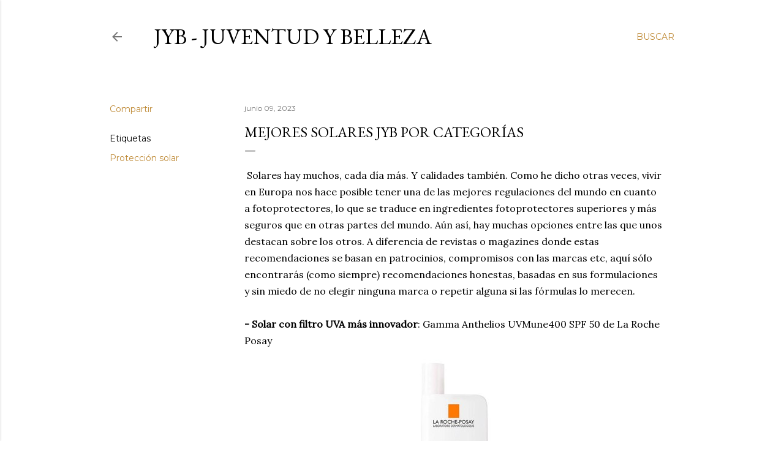

--- FILE ---
content_type: text/html; charset=UTF-8
request_url: http://www.juventudybelleza.com/2023/06/mejores-solares-jyb-por-categorias.html
body_size: 34532
content:
<!DOCTYPE html>
<html dir='ltr' lang='es'>
<head>
<meta content='width=device-width, initial-scale=1' name='viewport'/>
<title>Mejores solares JyB por categorías</title>
<meta content='text/html; charset=UTF-8' http-equiv='Content-Type'/>
<!-- Chrome, Firefox OS and Opera -->
<meta content='#ffffff' name='theme-color'/>
<!-- Windows Phone -->
<meta content='#ffffff' name='msapplication-navbutton-color'/>
<meta content='blogger' name='generator'/>
<link href='http://www.juventudybelleza.com/favicon.ico' rel='icon' type='image/x-icon'/>
<link href='http://www.juventudybelleza.com/2023/06/mejores-solares-jyb-por-categorias.html' rel='canonical'/>
<link rel="alternate" type="application/atom+xml" title="JyB - Juventud y Belleza - Atom" href="http://www.juventudybelleza.com/feeds/posts/default" />
<link rel="alternate" type="application/rss+xml" title="JyB - Juventud y Belleza - RSS" href="http://www.juventudybelleza.com/feeds/posts/default?alt=rss" />
<link rel="service.post" type="application/atom+xml" title="JyB - Juventud y Belleza - Atom" href="https://www.blogger.com/feeds/7274903752058284294/posts/default" />

<link rel="alternate" type="application/atom+xml" title="JyB - Juventud y Belleza - Atom" href="http://www.juventudybelleza.com/feeds/2195878606644139224/comments/default" />
<!--Can't find substitution for tag [blog.ieCssRetrofitLinks]-->
<link href='https://blogger.googleusercontent.com/img/b/R29vZ2xl/AVvXsEiKK-fF47I39U0j_dWsgviT5-1dxwAU5pigHrPIzUowLPp1SPkg6wK5yl2P1FGkuXGEPDCURhcXhwK6N84sRdMvUZJu0JJWM6d-4slYK0EKLgwCPvHeQmgc5Z5ZnZOcaFqQL653MhSno7uVtzaXx81McZc4wSdYESPm71InBrvPem8clsEu3nCsBrD1_Q/s1600/anthelios-uvmune-400-oil-control-fluido-50-50ml-250x250.jpg' rel='image_src'/>
<meta content='http://www.juventudybelleza.com/2023/06/mejores-solares-jyb-por-categorias.html' property='og:url'/>
<meta content='Mejores solares JyB por categorías' property='og:title'/>
<meta content='El medio es la ciencia; el objeto, el envejecimiento; la perspectiva, holística; el objetivo, la Juventud. Infórmese aquí.' property='og:description'/>
<meta content='https://blogger.googleusercontent.com/img/b/R29vZ2xl/AVvXsEiKK-fF47I39U0j_dWsgviT5-1dxwAU5pigHrPIzUowLPp1SPkg6wK5yl2P1FGkuXGEPDCURhcXhwK6N84sRdMvUZJu0JJWM6d-4slYK0EKLgwCPvHeQmgc5Z5ZnZOcaFqQL653MhSno7uVtzaXx81McZc4wSdYESPm71InBrvPem8clsEu3nCsBrD1_Q/w1200-h630-p-k-no-nu/anthelios-uvmune-400-oil-control-fluido-50-50ml-250x250.jpg' property='og:image'/>
<style type='text/css'>@font-face{font-family:'EB Garamond';font-style:normal;font-weight:400;font-display:swap;src:url(//fonts.gstatic.com/s/ebgaramond/v32/SlGDmQSNjdsmc35JDF1K5E55YMjF_7DPuGi-6_RkCY9_WamXgHlIbvw.woff2)format('woff2');unicode-range:U+0460-052F,U+1C80-1C8A,U+20B4,U+2DE0-2DFF,U+A640-A69F,U+FE2E-FE2F;}@font-face{font-family:'EB Garamond';font-style:normal;font-weight:400;font-display:swap;src:url(//fonts.gstatic.com/s/ebgaramond/v32/SlGDmQSNjdsmc35JDF1K5E55YMjF_7DPuGi-6_RkAI9_WamXgHlIbvw.woff2)format('woff2');unicode-range:U+0301,U+0400-045F,U+0490-0491,U+04B0-04B1,U+2116;}@font-face{font-family:'EB Garamond';font-style:normal;font-weight:400;font-display:swap;src:url(//fonts.gstatic.com/s/ebgaramond/v32/SlGDmQSNjdsmc35JDF1K5E55YMjF_7DPuGi-6_RkCI9_WamXgHlIbvw.woff2)format('woff2');unicode-range:U+1F00-1FFF;}@font-face{font-family:'EB Garamond';font-style:normal;font-weight:400;font-display:swap;src:url(//fonts.gstatic.com/s/ebgaramond/v32/SlGDmQSNjdsmc35JDF1K5E55YMjF_7DPuGi-6_RkB49_WamXgHlIbvw.woff2)format('woff2');unicode-range:U+0370-0377,U+037A-037F,U+0384-038A,U+038C,U+038E-03A1,U+03A3-03FF;}@font-face{font-family:'EB Garamond';font-style:normal;font-weight:400;font-display:swap;src:url(//fonts.gstatic.com/s/ebgaramond/v32/SlGDmQSNjdsmc35JDF1K5E55YMjF_7DPuGi-6_RkC49_WamXgHlIbvw.woff2)format('woff2');unicode-range:U+0102-0103,U+0110-0111,U+0128-0129,U+0168-0169,U+01A0-01A1,U+01AF-01B0,U+0300-0301,U+0303-0304,U+0308-0309,U+0323,U+0329,U+1EA0-1EF9,U+20AB;}@font-face{font-family:'EB Garamond';font-style:normal;font-weight:400;font-display:swap;src:url(//fonts.gstatic.com/s/ebgaramond/v32/SlGDmQSNjdsmc35JDF1K5E55YMjF_7DPuGi-6_RkCo9_WamXgHlIbvw.woff2)format('woff2');unicode-range:U+0100-02BA,U+02BD-02C5,U+02C7-02CC,U+02CE-02D7,U+02DD-02FF,U+0304,U+0308,U+0329,U+1D00-1DBF,U+1E00-1E9F,U+1EF2-1EFF,U+2020,U+20A0-20AB,U+20AD-20C0,U+2113,U+2C60-2C7F,U+A720-A7FF;}@font-face{font-family:'EB Garamond';font-style:normal;font-weight:400;font-display:swap;src:url(//fonts.gstatic.com/s/ebgaramond/v32/SlGDmQSNjdsmc35JDF1K5E55YMjF_7DPuGi-6_RkBI9_WamXgHlI.woff2)format('woff2');unicode-range:U+0000-00FF,U+0131,U+0152-0153,U+02BB-02BC,U+02C6,U+02DA,U+02DC,U+0304,U+0308,U+0329,U+2000-206F,U+20AC,U+2122,U+2191,U+2193,U+2212,U+2215,U+FEFF,U+FFFD;}@font-face{font-family:'Lora';font-style:normal;font-weight:400;font-display:swap;src:url(//fonts.gstatic.com/s/lora/v37/0QI6MX1D_JOuGQbT0gvTJPa787weuxJMkq18ndeYxZ2JTg.woff2)format('woff2');unicode-range:U+0460-052F,U+1C80-1C8A,U+20B4,U+2DE0-2DFF,U+A640-A69F,U+FE2E-FE2F;}@font-face{font-family:'Lora';font-style:normal;font-weight:400;font-display:swap;src:url(//fonts.gstatic.com/s/lora/v37/0QI6MX1D_JOuGQbT0gvTJPa787weuxJFkq18ndeYxZ2JTg.woff2)format('woff2');unicode-range:U+0301,U+0400-045F,U+0490-0491,U+04B0-04B1,U+2116;}@font-face{font-family:'Lora';font-style:normal;font-weight:400;font-display:swap;src:url(//fonts.gstatic.com/s/lora/v37/0QI6MX1D_JOuGQbT0gvTJPa787weuxI9kq18ndeYxZ2JTg.woff2)format('woff2');unicode-range:U+0302-0303,U+0305,U+0307-0308,U+0310,U+0312,U+0315,U+031A,U+0326-0327,U+032C,U+032F-0330,U+0332-0333,U+0338,U+033A,U+0346,U+034D,U+0391-03A1,U+03A3-03A9,U+03B1-03C9,U+03D1,U+03D5-03D6,U+03F0-03F1,U+03F4-03F5,U+2016-2017,U+2034-2038,U+203C,U+2040,U+2043,U+2047,U+2050,U+2057,U+205F,U+2070-2071,U+2074-208E,U+2090-209C,U+20D0-20DC,U+20E1,U+20E5-20EF,U+2100-2112,U+2114-2115,U+2117-2121,U+2123-214F,U+2190,U+2192,U+2194-21AE,U+21B0-21E5,U+21F1-21F2,U+21F4-2211,U+2213-2214,U+2216-22FF,U+2308-230B,U+2310,U+2319,U+231C-2321,U+2336-237A,U+237C,U+2395,U+239B-23B7,U+23D0,U+23DC-23E1,U+2474-2475,U+25AF,U+25B3,U+25B7,U+25BD,U+25C1,U+25CA,U+25CC,U+25FB,U+266D-266F,U+27C0-27FF,U+2900-2AFF,U+2B0E-2B11,U+2B30-2B4C,U+2BFE,U+3030,U+FF5B,U+FF5D,U+1D400-1D7FF,U+1EE00-1EEFF;}@font-face{font-family:'Lora';font-style:normal;font-weight:400;font-display:swap;src:url(//fonts.gstatic.com/s/lora/v37/0QI6MX1D_JOuGQbT0gvTJPa787weuxIvkq18ndeYxZ2JTg.woff2)format('woff2');unicode-range:U+0001-000C,U+000E-001F,U+007F-009F,U+20DD-20E0,U+20E2-20E4,U+2150-218F,U+2190,U+2192,U+2194-2199,U+21AF,U+21E6-21F0,U+21F3,U+2218-2219,U+2299,U+22C4-22C6,U+2300-243F,U+2440-244A,U+2460-24FF,U+25A0-27BF,U+2800-28FF,U+2921-2922,U+2981,U+29BF,U+29EB,U+2B00-2BFF,U+4DC0-4DFF,U+FFF9-FFFB,U+10140-1018E,U+10190-1019C,U+101A0,U+101D0-101FD,U+102E0-102FB,U+10E60-10E7E,U+1D2C0-1D2D3,U+1D2E0-1D37F,U+1F000-1F0FF,U+1F100-1F1AD,U+1F1E6-1F1FF,U+1F30D-1F30F,U+1F315,U+1F31C,U+1F31E,U+1F320-1F32C,U+1F336,U+1F378,U+1F37D,U+1F382,U+1F393-1F39F,U+1F3A7-1F3A8,U+1F3AC-1F3AF,U+1F3C2,U+1F3C4-1F3C6,U+1F3CA-1F3CE,U+1F3D4-1F3E0,U+1F3ED,U+1F3F1-1F3F3,U+1F3F5-1F3F7,U+1F408,U+1F415,U+1F41F,U+1F426,U+1F43F,U+1F441-1F442,U+1F444,U+1F446-1F449,U+1F44C-1F44E,U+1F453,U+1F46A,U+1F47D,U+1F4A3,U+1F4B0,U+1F4B3,U+1F4B9,U+1F4BB,U+1F4BF,U+1F4C8-1F4CB,U+1F4D6,U+1F4DA,U+1F4DF,U+1F4E3-1F4E6,U+1F4EA-1F4ED,U+1F4F7,U+1F4F9-1F4FB,U+1F4FD-1F4FE,U+1F503,U+1F507-1F50B,U+1F50D,U+1F512-1F513,U+1F53E-1F54A,U+1F54F-1F5FA,U+1F610,U+1F650-1F67F,U+1F687,U+1F68D,U+1F691,U+1F694,U+1F698,U+1F6AD,U+1F6B2,U+1F6B9-1F6BA,U+1F6BC,U+1F6C6-1F6CF,U+1F6D3-1F6D7,U+1F6E0-1F6EA,U+1F6F0-1F6F3,U+1F6F7-1F6FC,U+1F700-1F7FF,U+1F800-1F80B,U+1F810-1F847,U+1F850-1F859,U+1F860-1F887,U+1F890-1F8AD,U+1F8B0-1F8BB,U+1F8C0-1F8C1,U+1F900-1F90B,U+1F93B,U+1F946,U+1F984,U+1F996,U+1F9E9,U+1FA00-1FA6F,U+1FA70-1FA7C,U+1FA80-1FA89,U+1FA8F-1FAC6,U+1FACE-1FADC,U+1FADF-1FAE9,U+1FAF0-1FAF8,U+1FB00-1FBFF;}@font-face{font-family:'Lora';font-style:normal;font-weight:400;font-display:swap;src:url(//fonts.gstatic.com/s/lora/v37/0QI6MX1D_JOuGQbT0gvTJPa787weuxJOkq18ndeYxZ2JTg.woff2)format('woff2');unicode-range:U+0102-0103,U+0110-0111,U+0128-0129,U+0168-0169,U+01A0-01A1,U+01AF-01B0,U+0300-0301,U+0303-0304,U+0308-0309,U+0323,U+0329,U+1EA0-1EF9,U+20AB;}@font-face{font-family:'Lora';font-style:normal;font-weight:400;font-display:swap;src:url(//fonts.gstatic.com/s/lora/v37/0QI6MX1D_JOuGQbT0gvTJPa787weuxJPkq18ndeYxZ2JTg.woff2)format('woff2');unicode-range:U+0100-02BA,U+02BD-02C5,U+02C7-02CC,U+02CE-02D7,U+02DD-02FF,U+0304,U+0308,U+0329,U+1D00-1DBF,U+1E00-1E9F,U+1EF2-1EFF,U+2020,U+20A0-20AB,U+20AD-20C0,U+2113,U+2C60-2C7F,U+A720-A7FF;}@font-face{font-family:'Lora';font-style:normal;font-weight:400;font-display:swap;src:url(//fonts.gstatic.com/s/lora/v37/0QI6MX1D_JOuGQbT0gvTJPa787weuxJBkq18ndeYxZ0.woff2)format('woff2');unicode-range:U+0000-00FF,U+0131,U+0152-0153,U+02BB-02BC,U+02C6,U+02DA,U+02DC,U+0304,U+0308,U+0329,U+2000-206F,U+20AC,U+2122,U+2191,U+2193,U+2212,U+2215,U+FEFF,U+FFFD;}@font-face{font-family:'Montserrat';font-style:normal;font-weight:400;font-display:swap;src:url(//fonts.gstatic.com/s/montserrat/v31/JTUSjIg1_i6t8kCHKm459WRhyyTh89ZNpQ.woff2)format('woff2');unicode-range:U+0460-052F,U+1C80-1C8A,U+20B4,U+2DE0-2DFF,U+A640-A69F,U+FE2E-FE2F;}@font-face{font-family:'Montserrat';font-style:normal;font-weight:400;font-display:swap;src:url(//fonts.gstatic.com/s/montserrat/v31/JTUSjIg1_i6t8kCHKm459W1hyyTh89ZNpQ.woff2)format('woff2');unicode-range:U+0301,U+0400-045F,U+0490-0491,U+04B0-04B1,U+2116;}@font-face{font-family:'Montserrat';font-style:normal;font-weight:400;font-display:swap;src:url(//fonts.gstatic.com/s/montserrat/v31/JTUSjIg1_i6t8kCHKm459WZhyyTh89ZNpQ.woff2)format('woff2');unicode-range:U+0102-0103,U+0110-0111,U+0128-0129,U+0168-0169,U+01A0-01A1,U+01AF-01B0,U+0300-0301,U+0303-0304,U+0308-0309,U+0323,U+0329,U+1EA0-1EF9,U+20AB;}@font-face{font-family:'Montserrat';font-style:normal;font-weight:400;font-display:swap;src:url(//fonts.gstatic.com/s/montserrat/v31/JTUSjIg1_i6t8kCHKm459WdhyyTh89ZNpQ.woff2)format('woff2');unicode-range:U+0100-02BA,U+02BD-02C5,U+02C7-02CC,U+02CE-02D7,U+02DD-02FF,U+0304,U+0308,U+0329,U+1D00-1DBF,U+1E00-1E9F,U+1EF2-1EFF,U+2020,U+20A0-20AB,U+20AD-20C0,U+2113,U+2C60-2C7F,U+A720-A7FF;}@font-face{font-family:'Montserrat';font-style:normal;font-weight:400;font-display:swap;src:url(//fonts.gstatic.com/s/montserrat/v31/JTUSjIg1_i6t8kCHKm459WlhyyTh89Y.woff2)format('woff2');unicode-range:U+0000-00FF,U+0131,U+0152-0153,U+02BB-02BC,U+02C6,U+02DA,U+02DC,U+0304,U+0308,U+0329,U+2000-206F,U+20AC,U+2122,U+2191,U+2193,U+2212,U+2215,U+FEFF,U+FFFD;}@font-face{font-family:'Montserrat';font-style:normal;font-weight:700;font-display:swap;src:url(//fonts.gstatic.com/s/montserrat/v31/JTUSjIg1_i6t8kCHKm459WRhyyTh89ZNpQ.woff2)format('woff2');unicode-range:U+0460-052F,U+1C80-1C8A,U+20B4,U+2DE0-2DFF,U+A640-A69F,U+FE2E-FE2F;}@font-face{font-family:'Montserrat';font-style:normal;font-weight:700;font-display:swap;src:url(//fonts.gstatic.com/s/montserrat/v31/JTUSjIg1_i6t8kCHKm459W1hyyTh89ZNpQ.woff2)format('woff2');unicode-range:U+0301,U+0400-045F,U+0490-0491,U+04B0-04B1,U+2116;}@font-face{font-family:'Montserrat';font-style:normal;font-weight:700;font-display:swap;src:url(//fonts.gstatic.com/s/montserrat/v31/JTUSjIg1_i6t8kCHKm459WZhyyTh89ZNpQ.woff2)format('woff2');unicode-range:U+0102-0103,U+0110-0111,U+0128-0129,U+0168-0169,U+01A0-01A1,U+01AF-01B0,U+0300-0301,U+0303-0304,U+0308-0309,U+0323,U+0329,U+1EA0-1EF9,U+20AB;}@font-face{font-family:'Montserrat';font-style:normal;font-weight:700;font-display:swap;src:url(//fonts.gstatic.com/s/montserrat/v31/JTUSjIg1_i6t8kCHKm459WdhyyTh89ZNpQ.woff2)format('woff2');unicode-range:U+0100-02BA,U+02BD-02C5,U+02C7-02CC,U+02CE-02D7,U+02DD-02FF,U+0304,U+0308,U+0329,U+1D00-1DBF,U+1E00-1E9F,U+1EF2-1EFF,U+2020,U+20A0-20AB,U+20AD-20C0,U+2113,U+2C60-2C7F,U+A720-A7FF;}@font-face{font-family:'Montserrat';font-style:normal;font-weight:700;font-display:swap;src:url(//fonts.gstatic.com/s/montserrat/v31/JTUSjIg1_i6t8kCHKm459WlhyyTh89Y.woff2)format('woff2');unicode-range:U+0000-00FF,U+0131,U+0152-0153,U+02BB-02BC,U+02C6,U+02DA,U+02DC,U+0304,U+0308,U+0329,U+2000-206F,U+20AC,U+2122,U+2191,U+2193,U+2212,U+2215,U+FEFF,U+FFFD;}</style>
<style id='page-skin-1' type='text/css'><!--
/*! normalize.css v3.0.1 | MIT License | git.io/normalize */html{font-family:sans-serif;-ms-text-size-adjust:100%;-webkit-text-size-adjust:100%}body{margin:0}article,aside,details,figcaption,figure,footer,header,hgroup,main,nav,section,summary{display:block}audio,canvas,progress,video{display:inline-block;vertical-align:baseline}audio:not([controls]){display:none;height:0}[hidden],template{display:none}a{background:transparent}a:active,a:hover{outline:0}abbr[title]{border-bottom:1px dotted}b,strong{font-weight:bold}dfn{font-style:italic}h1{font-size:2em;margin:.67em 0}mark{background:#ff0;color:#000}small{font-size:80%}sub,sup{font-size:75%;line-height:0;position:relative;vertical-align:baseline}sup{top:-0.5em}sub{bottom:-0.25em}img{border:0}svg:not(:root){overflow:hidden}figure{margin:1em 40px}hr{-moz-box-sizing:content-box;box-sizing:content-box;height:0}pre{overflow:auto}code,kbd,pre,samp{font-family:monospace,monospace;font-size:1em}button,input,optgroup,select,textarea{color:inherit;font:inherit;margin:0}button{overflow:visible}button,select{text-transform:none}button,html input[type="button"],input[type="reset"],input[type="submit"]{-webkit-appearance:button;cursor:pointer}button[disabled],html input[disabled]{cursor:default}button::-moz-focus-inner,input::-moz-focus-inner{border:0;padding:0}input{line-height:normal}input[type="checkbox"],input[type="radio"]{box-sizing:border-box;padding:0}input[type="number"]::-webkit-inner-spin-button,input[type="number"]::-webkit-outer-spin-button{height:auto}input[type="search"]{-webkit-appearance:textfield;-moz-box-sizing:content-box;-webkit-box-sizing:content-box;box-sizing:content-box}input[type="search"]::-webkit-search-cancel-button,input[type="search"]::-webkit-search-decoration{-webkit-appearance:none}fieldset{border:1px solid #c0c0c0;margin:0 2px;padding:.35em .625em .75em}legend{border:0;padding:0}textarea{overflow:auto}optgroup{font-weight:bold}table{border-collapse:collapse;border-spacing:0}td,th{padding:0}
/*!************************************************
* Blogger Template Style
* Name: Soho
**************************************************/
body{
overflow-wrap:break-word;
word-break:break-word;
word-wrap:break-word
}
.hidden{
display:none
}
.invisible{
visibility:hidden
}
.container::after,.float-container::after{
clear:both;
content:"";
display:table
}
.clearboth{
clear:both
}
#comments .comment .comment-actions,.subscribe-popup .FollowByEmail .follow-by-email-submit{
background:0 0;
border:0;
box-shadow:none;
color:#bf8b38;
cursor:pointer;
font-size:14px;
font-weight:700;
outline:0;
text-decoration:none;
text-transform:uppercase;
width:auto
}
.dim-overlay{
background-color:rgba(0,0,0,.54);
height:100vh;
left:0;
position:fixed;
top:0;
width:100%
}
#sharing-dim-overlay{
background-color:transparent
}
input::-ms-clear{
display:none
}
.blogger-logo,.svg-icon-24.blogger-logo{
fill:#ff9800;
opacity:1
}
.loading-spinner-large{
-webkit-animation:mspin-rotate 1.568s infinite linear;
animation:mspin-rotate 1.568s infinite linear;
height:48px;
overflow:hidden;
position:absolute;
width:48px;
z-index:200
}
.loading-spinner-large>div{
-webkit-animation:mspin-revrot 5332ms infinite steps(4);
animation:mspin-revrot 5332ms infinite steps(4)
}
.loading-spinner-large>div>div{
-webkit-animation:mspin-singlecolor-large-film 1333ms infinite steps(81);
animation:mspin-singlecolor-large-film 1333ms infinite steps(81);
background-size:100%;
height:48px;
width:3888px
}
.mspin-black-large>div>div,.mspin-grey_54-large>div>div{
background-image:url(https://www.blogblog.com/indie/mspin_black_large.svg)
}
.mspin-white-large>div>div{
background-image:url(https://www.blogblog.com/indie/mspin_white_large.svg)
}
.mspin-grey_54-large{
opacity:.54
}
@-webkit-keyframes mspin-singlecolor-large-film{
from{
-webkit-transform:translateX(0);
transform:translateX(0)
}
to{
-webkit-transform:translateX(-3888px);
transform:translateX(-3888px)
}
}
@keyframes mspin-singlecolor-large-film{
from{
-webkit-transform:translateX(0);
transform:translateX(0)
}
to{
-webkit-transform:translateX(-3888px);
transform:translateX(-3888px)
}
}
@-webkit-keyframes mspin-rotate{
from{
-webkit-transform:rotate(0);
transform:rotate(0)
}
to{
-webkit-transform:rotate(360deg);
transform:rotate(360deg)
}
}
@keyframes mspin-rotate{
from{
-webkit-transform:rotate(0);
transform:rotate(0)
}
to{
-webkit-transform:rotate(360deg);
transform:rotate(360deg)
}
}
@-webkit-keyframes mspin-revrot{
from{
-webkit-transform:rotate(0);
transform:rotate(0)
}
to{
-webkit-transform:rotate(-360deg);
transform:rotate(-360deg)
}
}
@keyframes mspin-revrot{
from{
-webkit-transform:rotate(0);
transform:rotate(0)
}
to{
-webkit-transform:rotate(-360deg);
transform:rotate(-360deg)
}
}
.skip-navigation{
background-color:#fff;
box-sizing:border-box;
color:#000;
display:block;
height:0;
left:0;
line-height:50px;
overflow:hidden;
padding-top:0;
position:fixed;
text-align:center;
top:0;
-webkit-transition:box-shadow .3s,height .3s,padding-top .3s;
transition:box-shadow .3s,height .3s,padding-top .3s;
width:100%;
z-index:900
}
.skip-navigation:focus{
box-shadow:0 4px 5px 0 rgba(0,0,0,.14),0 1px 10px 0 rgba(0,0,0,.12),0 2px 4px -1px rgba(0,0,0,.2);
height:50px
}
#main{
outline:0
}
.main-heading{
position:absolute;
clip:rect(1px,1px,1px,1px);
padding:0;
border:0;
height:1px;
width:1px;
overflow:hidden
}
.Attribution{
margin-top:1em;
text-align:center
}
.Attribution .blogger img,.Attribution .blogger svg{
vertical-align:bottom
}
.Attribution .blogger img{
margin-right:.5em
}
.Attribution div{
line-height:24px;
margin-top:.5em
}
.Attribution .copyright,.Attribution .image-attribution{
font-size:.7em;
margin-top:1.5em
}
.BLOG_mobile_video_class{
display:none
}
.bg-photo{
background-attachment:scroll!important
}
body .CSS_LIGHTBOX{
z-index:900
}
.extendable .show-less,.extendable .show-more{
border-color:#bf8b38;
color:#bf8b38;
margin-top:8px
}
.extendable .show-less.hidden,.extendable .show-more.hidden{
display:none
}
.inline-ad{
display:none;
max-width:100%;
overflow:hidden
}
.adsbygoogle{
display:block
}
#cookieChoiceInfo{
bottom:0;
top:auto
}
iframe.b-hbp-video{
border:0
}
.post-body img{
max-width:100%
}
.post-body iframe{
max-width:100%
}
.post-body a[imageanchor="1"]{
display:inline-block
}
.byline{
margin-right:1em
}
.byline:last-child{
margin-right:0
}
.link-copied-dialog{
max-width:520px;
outline:0
}
.link-copied-dialog .modal-dialog-buttons{
margin-top:8px
}
.link-copied-dialog .goog-buttonset-default{
background:0 0;
border:0
}
.link-copied-dialog .goog-buttonset-default:focus{
outline:0
}
.paging-control-container{
margin-bottom:16px
}
.paging-control-container .paging-control{
display:inline-block
}
.paging-control-container .comment-range-text::after,.paging-control-container .paging-control{
color:#bf8b38
}
.paging-control-container .comment-range-text,.paging-control-container .paging-control{
margin-right:8px
}
.paging-control-container .comment-range-text::after,.paging-control-container .paging-control::after{
content:"\b7";
cursor:default;
padding-left:8px;
pointer-events:none
}
.paging-control-container .comment-range-text:last-child::after,.paging-control-container .paging-control:last-child::after{
content:none
}
.byline.reactions iframe{
height:20px
}
.b-notification{
color:#000;
background-color:#fff;
border-bottom:solid 1px #000;
box-sizing:border-box;
padding:16px 32px;
text-align:center
}
.b-notification.visible{
-webkit-transition:margin-top .3s cubic-bezier(.4,0,.2,1);
transition:margin-top .3s cubic-bezier(.4,0,.2,1)
}
.b-notification.invisible{
position:absolute
}
.b-notification-close{
position:absolute;
right:8px;
top:8px
}
.no-posts-message{
line-height:40px;
text-align:center
}
@media screen and (max-width:1162px){
body.item-view .post-body a[imageanchor="1"][style*="float: left;"],body.item-view .post-body a[imageanchor="1"][style*="float: right;"]{
float:none!important;
clear:none!important
}
body.item-view .post-body a[imageanchor="1"] img{
display:block;
height:auto;
margin:0 auto
}
body.item-view .post-body>.separator:first-child>a[imageanchor="1"]:first-child{
margin-top:20px
}
.post-body a[imageanchor]{
display:block
}
body.item-view .post-body a[imageanchor="1"]{
margin-left:0!important;
margin-right:0!important
}
body.item-view .post-body a[imageanchor="1"]+a[imageanchor="1"]{
margin-top:16px
}
}
.item-control{
display:none
}
#comments{
border-top:1px dashed rgba(0,0,0,.54);
margin-top:20px;
padding:20px
}
#comments .comment-thread ol{
margin:0;
padding-left:0;
padding-left:0
}
#comments .comment .comment-replybox-single,#comments .comment-thread .comment-replies{
margin-left:60px
}
#comments .comment-thread .thread-count{
display:none
}
#comments .comment{
list-style-type:none;
padding:0 0 30px;
position:relative
}
#comments .comment .comment{
padding-bottom:8px
}
.comment .avatar-image-container{
position:absolute
}
.comment .avatar-image-container img{
border-radius:50%
}
.avatar-image-container svg,.comment .avatar-image-container .avatar-icon{
border-radius:50%;
border:solid 1px #000000;
box-sizing:border-box;
fill:#000000;
height:35px;
margin:0;
padding:7px;
width:35px
}
.comment .comment-block{
margin-top:10px;
margin-left:60px;
padding-bottom:0
}
#comments .comment-author-header-wrapper{
margin-left:40px
}
#comments .comment .thread-expanded .comment-block{
padding-bottom:20px
}
#comments .comment .comment-header .user,#comments .comment .comment-header .user a{
color:#000000;
font-style:normal;
font-weight:700
}
#comments .comment .comment-actions{
bottom:0;
margin-bottom:15px;
position:absolute
}
#comments .comment .comment-actions>*{
margin-right:8px
}
#comments .comment .comment-header .datetime{
bottom:0;
color:rgba(0, 0, 0, 0.54);
display:inline-block;
font-size:13px;
font-style:italic;
margin-left:8px
}
#comments .comment .comment-footer .comment-timestamp a,#comments .comment .comment-header .datetime a{
color:rgba(0, 0, 0, 0.54)
}
#comments .comment .comment-content,.comment .comment-body{
margin-top:12px;
word-break:break-word
}
.comment-body{
margin-bottom:12px
}
#comments.embed[data-num-comments="0"]{
border:0;
margin-top:0;
padding-top:0
}
#comments.embed[data-num-comments="0"] #comment-post-message,#comments.embed[data-num-comments="0"] div.comment-form>p,#comments.embed[data-num-comments="0"] p.comment-footer{
display:none
}
#comment-editor-src{
display:none
}
.comments .comments-content .loadmore.loaded{
max-height:0;
opacity:0;
overflow:hidden
}
.extendable .remaining-items{
height:0;
overflow:hidden;
-webkit-transition:height .3s cubic-bezier(.4,0,.2,1);
transition:height .3s cubic-bezier(.4,0,.2,1)
}
.extendable .remaining-items.expanded{
height:auto
}
.svg-icon-24,.svg-icon-24-button{
cursor:pointer;
height:24px;
width:24px;
min-width:24px
}
.touch-icon{
margin:-12px;
padding:12px
}
.touch-icon:active,.touch-icon:focus{
background-color:rgba(153,153,153,.4);
border-radius:50%
}
svg:not(:root).touch-icon{
overflow:visible
}
html[dir=rtl] .rtl-reversible-icon{
-webkit-transform:scaleX(-1);
-ms-transform:scaleX(-1);
transform:scaleX(-1)
}
.svg-icon-24-button,.touch-icon-button{
background:0 0;
border:0;
margin:0;
outline:0;
padding:0
}
.touch-icon-button .touch-icon:active,.touch-icon-button .touch-icon:focus{
background-color:transparent
}
.touch-icon-button:active .touch-icon,.touch-icon-button:focus .touch-icon{
background-color:rgba(153,153,153,.4);
border-radius:50%
}
.Profile .default-avatar-wrapper .avatar-icon{
border-radius:50%;
border:solid 1px #000000;
box-sizing:border-box;
fill:#000000;
margin:0
}
.Profile .individual .default-avatar-wrapper .avatar-icon{
padding:25px
}
.Profile .individual .avatar-icon,.Profile .individual .profile-img{
height:120px;
width:120px
}
.Profile .team .default-avatar-wrapper .avatar-icon{
padding:8px
}
.Profile .team .avatar-icon,.Profile .team .default-avatar-wrapper,.Profile .team .profile-img{
height:40px;
width:40px
}
.snippet-container{
margin:0;
position:relative;
overflow:hidden
}
.snippet-fade{
bottom:0;
box-sizing:border-box;
position:absolute;
width:96px
}
.snippet-fade{
right:0
}
.snippet-fade:after{
content:"\2026"
}
.snippet-fade:after{
float:right
}
.centered-top-container.sticky{
left:0;
position:fixed;
right:0;
top:0;
width:auto;
z-index:50;
-webkit-transition-property:opacity,-webkit-transform;
transition-property:opacity,-webkit-transform;
transition-property:transform,opacity;
transition-property:transform,opacity,-webkit-transform;
-webkit-transition-duration:.2s;
transition-duration:.2s;
-webkit-transition-timing-function:cubic-bezier(.4,0,.2,1);
transition-timing-function:cubic-bezier(.4,0,.2,1)
}
.centered-top-placeholder{
display:none
}
.collapsed-header .centered-top-placeholder{
display:block
}
.centered-top-container .Header .replaced h1,.centered-top-placeholder .Header .replaced h1{
display:none
}
.centered-top-container.sticky .Header .replaced h1{
display:block
}
.centered-top-container.sticky .Header .header-widget{
background:0 0
}
.centered-top-container.sticky .Header .header-image-wrapper{
display:none
}
.centered-top-container img,.centered-top-placeholder img{
max-width:100%
}
.collapsible{
-webkit-transition:height .3s cubic-bezier(.4,0,.2,1);
transition:height .3s cubic-bezier(.4,0,.2,1)
}
.collapsible,.collapsible>summary{
display:block;
overflow:hidden
}
.collapsible>:not(summary){
display:none
}
.collapsible[open]>:not(summary){
display:block
}
.collapsible:focus,.collapsible>summary:focus{
outline:0
}
.collapsible>summary{
cursor:pointer;
display:block;
padding:0
}
.collapsible:focus>summary,.collapsible>summary:focus{
background-color:transparent
}
.collapsible>summary::-webkit-details-marker{
display:none
}
.collapsible-title{
-webkit-box-align:center;
-webkit-align-items:center;
-ms-flex-align:center;
align-items:center;
display:-webkit-box;
display:-webkit-flex;
display:-ms-flexbox;
display:flex
}
.collapsible-title .title{
-webkit-box-flex:1;
-webkit-flex:1 1 auto;
-ms-flex:1 1 auto;
flex:1 1 auto;
-webkit-box-ordinal-group:1;
-webkit-order:0;
-ms-flex-order:0;
order:0;
overflow:hidden;
text-overflow:ellipsis;
white-space:nowrap
}
.collapsible-title .chevron-down,.collapsible[open] .collapsible-title .chevron-up{
display:block
}
.collapsible-title .chevron-up,.collapsible[open] .collapsible-title .chevron-down{
display:none
}
.flat-button{
cursor:pointer;
display:inline-block;
font-weight:700;
text-transform:uppercase;
border-radius:2px;
padding:8px;
margin:-8px
}
.flat-icon-button{
background:0 0;
border:0;
margin:0;
outline:0;
padding:0;
margin:-12px;
padding:12px;
cursor:pointer;
box-sizing:content-box;
display:inline-block;
line-height:0
}
.flat-icon-button,.flat-icon-button .splash-wrapper{
border-radius:50%
}
.flat-icon-button .splash.animate{
-webkit-animation-duration:.3s;
animation-duration:.3s
}
.overflowable-container{
max-height:28px;
overflow:hidden;
position:relative
}
.overflow-button{
cursor:pointer
}
#overflowable-dim-overlay{
background:0 0
}
.overflow-popup{
box-shadow:0 2px 2px 0 rgba(0,0,0,.14),0 3px 1px -2px rgba(0,0,0,.2),0 1px 5px 0 rgba(0,0,0,.12);
background-color:#ffffff;
left:0;
max-width:calc(100% - 32px);
position:absolute;
top:0;
visibility:hidden;
z-index:101
}
.overflow-popup ul{
list-style:none
}
.overflow-popup .tabs li,.overflow-popup li{
display:block;
height:auto
}
.overflow-popup .tabs li{
padding-left:0;
padding-right:0
}
.overflow-button.hidden,.overflow-popup .tabs li.hidden,.overflow-popup li.hidden{
display:none
}
.search{
display:-webkit-box;
display:-webkit-flex;
display:-ms-flexbox;
display:flex;
line-height:24px;
width:24px
}
.search.focused{
width:100%
}
.search.focused .section{
width:100%
}
.search form{
z-index:101
}
.search h3{
display:none
}
.search form{
display:-webkit-box;
display:-webkit-flex;
display:-ms-flexbox;
display:flex;
-webkit-box-flex:1;
-webkit-flex:1 0 0;
-ms-flex:1 0 0px;
flex:1 0 0;
border-bottom:solid 1px transparent;
padding-bottom:8px
}
.search form>*{
display:none
}
.search.focused form>*{
display:block
}
.search .search-input label{
display:none
}
.centered-top-placeholder.cloned .search form{
z-index:30
}
.search.focused form{
border-color:rgba(0, 0, 0, 0.54);
position:relative;
width:auto
}
.collapsed-header .centered-top-container .search.focused form{
border-bottom-color:transparent
}
.search-expand{
-webkit-box-flex:0;
-webkit-flex:0 0 auto;
-ms-flex:0 0 auto;
flex:0 0 auto
}
.search-expand-text{
display:none
}
.search-close{
display:inline;
vertical-align:middle
}
.search-input{
-webkit-box-flex:1;
-webkit-flex:1 0 1px;
-ms-flex:1 0 1px;
flex:1 0 1px
}
.search-input input{
background:0 0;
border:0;
box-sizing:border-box;
color:rgba(0, 0, 0, 0.54);
display:inline-block;
outline:0;
width:calc(100% - 48px)
}
.search-input input.no-cursor{
color:transparent;
text-shadow:0 0 0 rgba(0, 0, 0, 0.54)
}
.collapsed-header .centered-top-container .search-action,.collapsed-header .centered-top-container .search-input input{
color:rgba(0, 0, 0, 0.54)
}
.collapsed-header .centered-top-container .search-input input.no-cursor{
color:transparent;
text-shadow:0 0 0 rgba(0, 0, 0, 0.54)
}
.collapsed-header .centered-top-container .search-input input.no-cursor:focus,.search-input input.no-cursor:focus{
outline:0
}
.search-focused>*{
visibility:hidden
}
.search-focused .search,.search-focused .search-icon{
visibility:visible
}
.search.focused .search-action{
display:block
}
.search.focused .search-action:disabled{
opacity:.3
}
.widget.Sharing .sharing-button{
display:none
}
.widget.Sharing .sharing-buttons li{
padding:0
}
.widget.Sharing .sharing-buttons li span{
display:none
}
.post-share-buttons{
position:relative
}
.centered-bottom .share-buttons .svg-icon-24,.share-buttons .svg-icon-24{
fill:#000000
}
.sharing-open.touch-icon-button:active .touch-icon,.sharing-open.touch-icon-button:focus .touch-icon{
background-color:transparent
}
.share-buttons{
background-color:#ffffff;
border-radius:2px;
box-shadow:0 2px 2px 0 rgba(0,0,0,.14),0 3px 1px -2px rgba(0,0,0,.2),0 1px 5px 0 rgba(0,0,0,.12);
color:#000000;
list-style:none;
margin:0;
padding:8px 0;
position:absolute;
top:-11px;
min-width:200px;
z-index:101
}
.share-buttons.hidden{
display:none
}
.sharing-button{
background:0 0;
border:0;
margin:0;
outline:0;
padding:0;
cursor:pointer
}
.share-buttons li{
margin:0;
height:48px
}
.share-buttons li:last-child{
margin-bottom:0
}
.share-buttons li .sharing-platform-button{
box-sizing:border-box;
cursor:pointer;
display:block;
height:100%;
margin-bottom:0;
padding:0 16px;
position:relative;
width:100%
}
.share-buttons li .sharing-platform-button:focus,.share-buttons li .sharing-platform-button:hover{
background-color:rgba(128,128,128,.1);
outline:0
}
.share-buttons li svg[class*=" sharing-"],.share-buttons li svg[class^=sharing-]{
position:absolute;
top:10px
}
.share-buttons li span.sharing-platform-button{
position:relative;
top:0
}
.share-buttons li .platform-sharing-text{
display:block;
font-size:16px;
line-height:48px;
white-space:nowrap
}
.share-buttons li .platform-sharing-text{
margin-left:56px
}
.sidebar-container{
background-color:#f7f7f7;
max-width:284px;
overflow-y:auto;
-webkit-transition-property:-webkit-transform;
transition-property:-webkit-transform;
transition-property:transform;
transition-property:transform,-webkit-transform;
-webkit-transition-duration:.3s;
transition-duration:.3s;
-webkit-transition-timing-function:cubic-bezier(0,0,.2,1);
transition-timing-function:cubic-bezier(0,0,.2,1);
width:284px;
z-index:101;
-webkit-overflow-scrolling:touch
}
.sidebar-container .navigation{
line-height:0;
padding:16px
}
.sidebar-container .sidebar-back{
cursor:pointer
}
.sidebar-container .widget{
background:0 0;
margin:0 16px;
padding:16px 0
}
.sidebar-container .widget .title{
color:rgba(0, 0, 0, 0.54);
margin:0
}
.sidebar-container .widget ul{
list-style:none;
margin:0;
padding:0
}
.sidebar-container .widget ul ul{
margin-left:1em
}
.sidebar-container .widget li{
font-size:16px;
line-height:normal
}
.sidebar-container .widget+.widget{
border-top:1px dashed rgba(0, 0, 0, 0.54)
}
.BlogArchive li{
margin:16px 0
}
.BlogArchive li:last-child{
margin-bottom:0
}
.Label li a{
display:inline-block
}
.BlogArchive .post-count,.Label .label-count{
float:right;
margin-left:.25em
}
.BlogArchive .post-count::before,.Label .label-count::before{
content:"("
}
.BlogArchive .post-count::after,.Label .label-count::after{
content:")"
}
.widget.Translate .skiptranslate>div{
display:block!important
}
.widget.Profile .profile-link{
display:-webkit-box;
display:-webkit-flex;
display:-ms-flexbox;
display:flex
}
.widget.Profile .team-member .default-avatar-wrapper,.widget.Profile .team-member .profile-img{
-webkit-box-flex:0;
-webkit-flex:0 0 auto;
-ms-flex:0 0 auto;
flex:0 0 auto;
margin-right:1em
}
.widget.Profile .individual .profile-link{
-webkit-box-orient:vertical;
-webkit-box-direction:normal;
-webkit-flex-direction:column;
-ms-flex-direction:column;
flex-direction:column
}
.widget.Profile .team .profile-link .profile-name{
-webkit-align-self:center;
-ms-flex-item-align:center;
align-self:center;
display:block;
-webkit-box-flex:1;
-webkit-flex:1 1 auto;
-ms-flex:1 1 auto;
flex:1 1 auto
}
.dim-overlay{
background-color:rgba(0,0,0,.54);
z-index:100
}
body.sidebar-visible{
overflow-y:hidden
}
@media screen and (max-width:1439px){
.sidebar-container{
bottom:0;
position:fixed;
top:0;
left:0;
right:auto
}
.sidebar-container.sidebar-invisible{
-webkit-transition-timing-function:cubic-bezier(.4,0,.6,1);
transition-timing-function:cubic-bezier(.4,0,.6,1)
}
html[dir=ltr] .sidebar-container.sidebar-invisible{
-webkit-transform:translateX(-284px);
-ms-transform:translateX(-284px);
transform:translateX(-284px)
}
html[dir=rtl] .sidebar-container.sidebar-invisible{
-webkit-transform:translateX(284px);
-ms-transform:translateX(284px);
transform:translateX(284px)
}
}
@media screen and (min-width:1440px){
.sidebar-container{
position:absolute;
top:0;
left:0;
right:auto
}
.sidebar-container .navigation{
display:none
}
}
.dialog{
box-shadow:0 2px 2px 0 rgba(0,0,0,.14),0 3px 1px -2px rgba(0,0,0,.2),0 1px 5px 0 rgba(0,0,0,.12);
background:#ffffff;
box-sizing:border-box;
color:#000000;
padding:30px;
position:fixed;
text-align:center;
width:calc(100% - 24px);
z-index:101
}
.dialog input[type=email],.dialog input[type=text]{
background-color:transparent;
border:0;
border-bottom:solid 1px rgba(0,0,0,.12);
color:#000000;
display:block;
font-family:EB Garamond, serif;
font-size:16px;
line-height:24px;
margin:auto;
padding-bottom:7px;
outline:0;
text-align:center;
width:100%
}
.dialog input[type=email]::-webkit-input-placeholder,.dialog input[type=text]::-webkit-input-placeholder{
color:#000000
}
.dialog input[type=email]::-moz-placeholder,.dialog input[type=text]::-moz-placeholder{
color:#000000
}
.dialog input[type=email]:-ms-input-placeholder,.dialog input[type=text]:-ms-input-placeholder{
color:#000000
}
.dialog input[type=email]::-ms-input-placeholder,.dialog input[type=text]::-ms-input-placeholder{
color:#000000
}
.dialog input[type=email]::placeholder,.dialog input[type=text]::placeholder{
color:#000000
}
.dialog input[type=email]:focus,.dialog input[type=text]:focus{
border-bottom:solid 2px #bf8b38;
padding-bottom:6px
}
.dialog input.no-cursor{
color:transparent;
text-shadow:0 0 0 #000000
}
.dialog input.no-cursor:focus{
outline:0
}
.dialog input.no-cursor:focus{
outline:0
}
.dialog input[type=submit]{
font-family:EB Garamond, serif
}
.dialog .goog-buttonset-default{
color:#bf8b38
}
.subscribe-popup{
max-width:364px
}
.subscribe-popup h3{
color:#000000;
font-size:1.8em;
margin-top:0
}
.subscribe-popup .FollowByEmail h3{
display:none
}
.subscribe-popup .FollowByEmail .follow-by-email-submit{
color:#bf8b38;
display:inline-block;
margin:0 auto;
margin-top:24px;
width:auto;
white-space:normal
}
.subscribe-popup .FollowByEmail .follow-by-email-submit:disabled{
cursor:default;
opacity:.3
}
@media (max-width:800px){
.blog-name div.widget.Subscribe{
margin-bottom:16px
}
body.item-view .blog-name div.widget.Subscribe{
margin:8px auto 16px auto;
width:100%
}
}
body#layout .bg-photo,body#layout .bg-photo-overlay{
display:none
}
body#layout .page_body{
padding:0;
position:relative;
top:0
}
body#layout .page{
display:inline-block;
left:inherit;
position:relative;
vertical-align:top;
width:540px
}
body#layout .centered{
max-width:954px
}
body#layout .navigation{
display:none
}
body#layout .sidebar-container{
display:inline-block;
width:40%
}
body#layout .hamburger-menu,body#layout .search{
display:none
}
body{
background-color:#ffffff;
color:#000000;
font:normal 400 20px EB Garamond, serif;
height:100%;
margin:0;
min-height:100vh
}
h1,h2,h3,h4,h5,h6{
font-weight:400
}
a{
color:#bf8b38;
text-decoration:none
}
.dim-overlay{
z-index:100
}
body.sidebar-visible .page_body{
overflow-y:scroll
}
.widget .title{
color:rgba(0, 0, 0, 0.54);
font:normal 400 12px Montserrat, sans-serif
}
.extendable .show-less,.extendable .show-more{
color:#bf8b38;
font:normal 400 12px Montserrat, sans-serif;
margin:12px -8px 0 -8px;
text-transform:uppercase
}
.footer .widget,.main .widget{
margin:50px 0
}
.main .widget .title{
text-transform:uppercase
}
.inline-ad{
display:block;
margin-top:50px
}
.adsbygoogle{
text-align:center
}
.page_body{
display:-webkit-box;
display:-webkit-flex;
display:-ms-flexbox;
display:flex;
-webkit-box-orient:vertical;
-webkit-box-direction:normal;
-webkit-flex-direction:column;
-ms-flex-direction:column;
flex-direction:column;
min-height:100vh;
position:relative;
z-index:20
}
.page_body>*{
-webkit-box-flex:0;
-webkit-flex:0 0 auto;
-ms-flex:0 0 auto;
flex:0 0 auto
}
.page_body>#footer{
margin-top:auto
}
.centered-bottom,.centered-top{
margin:0 32px;
max-width:100%
}
.centered-top{
padding-bottom:12px;
padding-top:12px
}
.sticky .centered-top{
padding-bottom:0;
padding-top:0
}
.centered-top-container,.centered-top-placeholder{
background:#ffffff
}
.centered-top{
display:-webkit-box;
display:-webkit-flex;
display:-ms-flexbox;
display:flex;
-webkit-flex-wrap:wrap;
-ms-flex-wrap:wrap;
flex-wrap:wrap;
-webkit-box-pack:justify;
-webkit-justify-content:space-between;
-ms-flex-pack:justify;
justify-content:space-between;
position:relative
}
.sticky .centered-top{
-webkit-flex-wrap:nowrap;
-ms-flex-wrap:nowrap;
flex-wrap:nowrap
}
.centered-top-container .svg-icon-24,.centered-top-placeholder .svg-icon-24{
fill:rgba(0, 0, 0, 0.54)
}
.back-button-container,.hamburger-menu-container{
-webkit-box-flex:0;
-webkit-flex:0 0 auto;
-ms-flex:0 0 auto;
flex:0 0 auto;
height:48px;
-webkit-box-ordinal-group:2;
-webkit-order:1;
-ms-flex-order:1;
order:1
}
.sticky .back-button-container,.sticky .hamburger-menu-container{
-webkit-box-ordinal-group:2;
-webkit-order:1;
-ms-flex-order:1;
order:1
}
.back-button,.hamburger-menu,.search-expand-icon{
cursor:pointer;
margin-top:0
}
.search{
-webkit-box-align:start;
-webkit-align-items:flex-start;
-ms-flex-align:start;
align-items:flex-start;
-webkit-box-flex:0;
-webkit-flex:0 0 auto;
-ms-flex:0 0 auto;
flex:0 0 auto;
height:48px;
margin-left:24px;
-webkit-box-ordinal-group:4;
-webkit-order:3;
-ms-flex-order:3;
order:3
}
.search,.search.focused{
width:auto
}
.search.focused{
position:static
}
.sticky .search{
display:none;
-webkit-box-ordinal-group:5;
-webkit-order:4;
-ms-flex-order:4;
order:4
}
.search .section{
right:0;
margin-top:12px;
position:absolute;
top:12px;
width:0
}
.sticky .search .section{
top:0
}
.search-expand{
background:0 0;
border:0;
margin:0;
outline:0;
padding:0;
color:#bf8b38;
cursor:pointer;
-webkit-box-flex:0;
-webkit-flex:0 0 auto;
-ms-flex:0 0 auto;
flex:0 0 auto;
font:normal 400 12px Montserrat, sans-serif;
text-transform:uppercase;
word-break:normal
}
.search.focused .search-expand{
visibility:hidden
}
.search .dim-overlay{
background:0 0
}
.search.focused .section{
max-width:400px
}
.search.focused form{
border-color:rgba(0, 0, 0, 0.54);
height:24px
}
.search.focused .search-input{
display:-webkit-box;
display:-webkit-flex;
display:-ms-flexbox;
display:flex;
-webkit-box-flex:1;
-webkit-flex:1 1 auto;
-ms-flex:1 1 auto;
flex:1 1 auto
}
.search-input input{
-webkit-box-flex:1;
-webkit-flex:1 1 auto;
-ms-flex:1 1 auto;
flex:1 1 auto;
font:normal 400 16px Montserrat, sans-serif
}
.search input[type=submit]{
display:none
}
.subscribe-section-container{
-webkit-box-flex:1;
-webkit-flex:1 0 auto;
-ms-flex:1 0 auto;
flex:1 0 auto;
margin-left:24px;
-webkit-box-ordinal-group:3;
-webkit-order:2;
-ms-flex-order:2;
order:2;
text-align:right
}
.sticky .subscribe-section-container{
-webkit-box-flex:0;
-webkit-flex:0 0 auto;
-ms-flex:0 0 auto;
flex:0 0 auto;
-webkit-box-ordinal-group:4;
-webkit-order:3;
-ms-flex-order:3;
order:3
}
.subscribe-button{
background:0 0;
border:0;
margin:0;
outline:0;
padding:0;
color:#bf8b38;
cursor:pointer;
display:inline-block;
font:normal 400 12px Montserrat, sans-serif;
line-height:48px;
margin:0;
text-transform:uppercase;
word-break:normal
}
.subscribe-popup h3{
color:rgba(0, 0, 0, 0.54);
font:normal 400 12px Montserrat, sans-serif;
margin-bottom:24px;
text-transform:uppercase
}
.subscribe-popup div.widget.FollowByEmail .follow-by-email-address{
color:#000000;
font:normal 400 12px Montserrat, sans-serif
}
.subscribe-popup div.widget.FollowByEmail .follow-by-email-submit{
color:#bf8b38;
font:normal 400 12px Montserrat, sans-serif;
margin-top:24px;
text-transform:uppercase
}
.blog-name{
-webkit-box-flex:1;
-webkit-flex:1 1 100%;
-ms-flex:1 1 100%;
flex:1 1 100%;
-webkit-box-ordinal-group:5;
-webkit-order:4;
-ms-flex-order:4;
order:4;
overflow:hidden
}
.sticky .blog-name{
-webkit-box-flex:1;
-webkit-flex:1 1 auto;
-ms-flex:1 1 auto;
flex:1 1 auto;
margin:0 12px;
-webkit-box-ordinal-group:3;
-webkit-order:2;
-ms-flex-order:2;
order:2
}
body.search-view .centered-top.search-focused .blog-name{
display:none
}
.widget.Header h1{
font:normal 400 18px EB Garamond, serif;
margin:0;
text-transform:uppercase
}
.widget.Header h1,.widget.Header h1 a{
color:#000000
}
.widget.Header p{
color:rgba(0, 0, 0, 0.54);
font:normal 400 12px Montserrat, sans-serif;
line-height:1.7
}
.sticky .widget.Header h1{
font-size:16px;
line-height:48px;
overflow:hidden;
overflow-wrap:normal;
text-overflow:ellipsis;
white-space:nowrap;
word-wrap:normal
}
.sticky .widget.Header p{
display:none
}
.sticky{
box-shadow:0 1px 3px rgba(0, 0, 0, 0.1)
}
#page_list_top .widget.PageList{
font:normal 400 14px Montserrat, sans-serif;
line-height:28px
}
#page_list_top .widget.PageList .title{
display:none
}
#page_list_top .widget.PageList .overflowable-contents{
overflow:hidden
}
#page_list_top .widget.PageList .overflowable-contents ul{
list-style:none;
margin:0;
padding:0
}
#page_list_top .widget.PageList .overflow-popup ul{
list-style:none;
margin:0;
padding:0 20px
}
#page_list_top .widget.PageList .overflowable-contents li{
display:inline-block
}
#page_list_top .widget.PageList .overflowable-contents li.hidden{
display:none
}
#page_list_top .widget.PageList .overflowable-contents li:not(:first-child):before{
color:rgba(0, 0, 0, 0.54);
content:"\b7"
}
#page_list_top .widget.PageList .overflow-button a,#page_list_top .widget.PageList .overflow-popup li a,#page_list_top .widget.PageList .overflowable-contents li a{
color:rgba(0, 0, 0, 0.54);
font:normal 400 14px Montserrat, sans-serif;
line-height:28px;
text-transform:uppercase
}
#page_list_top .widget.PageList .overflow-popup li.selected a,#page_list_top .widget.PageList .overflowable-contents li.selected a{
color:rgba(0, 0, 0, 0.54);
font:normal 700 14px Montserrat, sans-serif;
line-height:28px
}
#page_list_top .widget.PageList .overflow-button{
display:inline
}
.sticky #page_list_top{
display:none
}
body.homepage-view .hero-image.has-image{
background:#ffffff url(none) no-repeat scroll top center /* Credit: Mae Burke (http://www.offset.com/photos/389967) */;
background-attachment:scroll;
background-color:#ffffff;
background-size:cover;
height:62.5vw;
max-height:75vh;
min-height:200px;
width:100%
}
.post-filter-message{
background-color:#302c24;
color:rgba(255, 255, 255, 0.54);
display:-webkit-box;
display:-webkit-flex;
display:-ms-flexbox;
display:flex;
-webkit-flex-wrap:wrap;
-ms-flex-wrap:wrap;
flex-wrap:wrap;
font:normal 400 12px Montserrat, sans-serif;
-webkit-box-pack:justify;
-webkit-justify-content:space-between;
-ms-flex-pack:justify;
justify-content:space-between;
margin-top:50px;
padding:18px
}
.post-filter-message .message-container{
-webkit-box-flex:1;
-webkit-flex:1 1 auto;
-ms-flex:1 1 auto;
flex:1 1 auto;
min-width:0
}
.post-filter-message .home-link-container{
-webkit-box-flex:0;
-webkit-flex:0 0 auto;
-ms-flex:0 0 auto;
flex:0 0 auto
}
.post-filter-message .search-label,.post-filter-message .search-query{
color:rgba(255, 255, 255, 0.87);
font:normal 700 12px Montserrat, sans-serif;
text-transform:uppercase
}
.post-filter-message .home-link,.post-filter-message .home-link a{
color:#bf8b38;
font:normal 700 12px Montserrat, sans-serif;
text-transform:uppercase
}
.widget.FeaturedPost .thumb.hero-thumb{
background-position:center;
background-size:cover;
height:360px
}
.widget.FeaturedPost .featured-post-snippet:before{
content:"\2014"
}
.snippet-container,.snippet-fade{
font:normal 400 14px Lora, serif;
line-height:23.8px
}
.snippet-container{
max-height:166.6px;
overflow:hidden
}
.snippet-fade{
background:-webkit-linear-gradient(left,#ffffff 0,#ffffff 20%,rgba(255, 255, 255, 0) 100%);
background:linear-gradient(to left,#ffffff 0,#ffffff 20%,rgba(255, 255, 255, 0) 100%);
color:#000000
}
.post-sidebar{
display:none
}
.widget.Blog .blog-posts .post-outer-container{
width:100%
}
.no-posts{
text-align:center
}
body.feed-view .widget.Blog .blog-posts .post-outer-container,body.item-view .widget.Blog .blog-posts .post-outer{
margin-bottom:50px
}
.widget.Blog .post.no-featured-image,.widget.PopularPosts .post.no-featured-image{
background-color:#302c24;
padding:30px
}
.widget.Blog .post>.post-share-buttons-top{
right:0;
position:absolute;
top:0
}
.widget.Blog .post>.post-share-buttons-bottom{
bottom:0;
right:0;
position:absolute
}
.blog-pager{
text-align:right
}
.blog-pager a{
color:#bf8b38;
font:normal 400 12px Montserrat, sans-serif;
text-transform:uppercase
}
.blog-pager .blog-pager-newer-link,.blog-pager .home-link{
display:none
}
.post-title{
font:normal 400 20px EB Garamond, serif;
margin:0;
text-transform:uppercase
}
.post-title,.post-title a{
color:#000000
}
.post.no-featured-image .post-title,.post.no-featured-image .post-title a{
color:#ffffff
}
body.item-view .post-body-container:before{
content:"\2014"
}
.post-body{
color:#000000;
font:normal 400 14px Lora, serif;
line-height:1.7
}
.post-body blockquote{
color:#000000;
font:normal 400 16px Montserrat, sans-serif;
line-height:1.7;
margin-left:0;
margin-right:0
}
.post-body img{
height:auto;
max-width:100%
}
.post-body .tr-caption{
color:#000000;
font:normal 400 12px Montserrat, sans-serif;
line-height:1.7
}
.snippet-thumbnail{
position:relative
}
.snippet-thumbnail .post-header{
background:#ffffff;
bottom:0;
margin-bottom:0;
padding-right:15px;
padding-bottom:5px;
padding-top:5px;
position:absolute
}
.snippet-thumbnail img{
width:100%
}
.post-footer,.post-header{
margin:8px 0
}
body.item-view .widget.Blog .post-header{
margin:0 0 16px 0
}
body.item-view .widget.Blog .post-footer{
margin:50px 0 0 0
}
.widget.FeaturedPost .post-footer{
display:-webkit-box;
display:-webkit-flex;
display:-ms-flexbox;
display:flex;
-webkit-flex-wrap:wrap;
-ms-flex-wrap:wrap;
flex-wrap:wrap;
-webkit-box-pack:justify;
-webkit-justify-content:space-between;
-ms-flex-pack:justify;
justify-content:space-between
}
.widget.FeaturedPost .post-footer>*{
-webkit-box-flex:0;
-webkit-flex:0 1 auto;
-ms-flex:0 1 auto;
flex:0 1 auto
}
.widget.FeaturedPost .post-footer,.widget.FeaturedPost .post-footer a,.widget.FeaturedPost .post-footer button{
line-height:1.7
}
.jump-link{
margin:-8px
}
.post-header,.post-header a,.post-header button{
color:rgba(0, 0, 0, 0.54);
font:normal 400 12px Montserrat, sans-serif
}
.post.no-featured-image .post-header,.post.no-featured-image .post-header a,.post.no-featured-image .post-header button{
color:rgba(255, 255, 255, 0.54)
}
.post-footer,.post-footer a,.post-footer button{
color:#bf8b38;
font:normal 400 12px Montserrat, sans-serif
}
.post.no-featured-image .post-footer,.post.no-featured-image .post-footer a,.post.no-featured-image .post-footer button{
color:#bf8b38
}
body.item-view .post-footer-line{
line-height:2.3
}
.byline{
display:inline-block
}
.byline .flat-button{
text-transform:none
}
.post-header .byline:not(:last-child):after{
content:"\b7"
}
.post-header .byline:not(:last-child){
margin-right:0
}
.byline.post-labels a{
display:inline-block;
word-break:break-all
}
.byline.post-labels a:not(:last-child):after{
content:","
}
.byline.reactions .reactions-label{
line-height:22px;
vertical-align:top
}
.post-share-buttons{
margin-left:0
}
.share-buttons{
background-color:#fafafa;
border-radius:0;
box-shadow:0 1px 1px 1px rgba(0, 0, 0, 0.1);
color:#000000;
font:normal 400 16px Montserrat, sans-serif
}
.share-buttons .svg-icon-24{
fill:#bf8b38
}
#comment-holder .continue{
display:none
}
#comment-editor{
margin-bottom:20px;
margin-top:20px
}
.widget.Attribution,.widget.Attribution .copyright,.widget.Attribution .copyright a,.widget.Attribution .image-attribution,.widget.Attribution .image-attribution a,.widget.Attribution a{
color:rgba(0, 0, 0, 0.54);
font:normal 400 12px Montserrat, sans-serif
}
.widget.Attribution svg{
fill:rgba(0, 0, 0, 0.54)
}
.widget.Attribution .blogger a{
display:-webkit-box;
display:-webkit-flex;
display:-ms-flexbox;
display:flex;
-webkit-align-content:center;
-ms-flex-line-pack:center;
align-content:center;
-webkit-box-pack:center;
-webkit-justify-content:center;
-ms-flex-pack:center;
justify-content:center;
line-height:24px
}
.widget.Attribution .blogger svg{
margin-right:8px
}
.widget.Profile ul{
list-style:none;
padding:0
}
.widget.Profile .individual .default-avatar-wrapper,.widget.Profile .individual .profile-img{
border-radius:50%;
display:inline-block;
height:120px;
width:120px
}
.widget.Profile .individual .profile-data a,.widget.Profile .team .profile-name{
color:#000000;
font:normal 400 20px EB Garamond, serif;
text-transform:none
}
.widget.Profile .individual dd{
color:#000000;
font:normal 400 20px EB Garamond, serif;
margin:0 auto
}
.widget.Profile .individual .profile-link,.widget.Profile .team .visit-profile{
color:#bf8b38;
font:normal 400 12px Montserrat, sans-serif;
text-transform:uppercase
}
.widget.Profile .team .default-avatar-wrapper,.widget.Profile .team .profile-img{
border-radius:50%;
float:left;
height:40px;
width:40px
}
.widget.Profile .team .profile-link .profile-name-wrapper{
-webkit-box-flex:1;
-webkit-flex:1 1 auto;
-ms-flex:1 1 auto;
flex:1 1 auto
}
.widget.Label li,.widget.Label span.label-size{
color:#bf8b38;
display:inline-block;
font:normal 400 12px Montserrat, sans-serif;
word-break:break-all
}
.widget.Label li:not(:last-child):after,.widget.Label span.label-size:not(:last-child):after{
content:","
}
.widget.PopularPosts .post{
margin-bottom:50px
}
body.item-view #sidebar .widget.PopularPosts{
margin-left:40px;
width:inherit
}
#comments{
border-top:none;
padding:0
}
#comments .comment .comment-footer,#comments .comment .comment-header,#comments .comment .comment-header .datetime,#comments .comment .comment-header .datetime a{
color:rgba(0, 0, 0, 0.54);
font:normal 400 12px Montserrat, sans-serif
}
#comments .comment .comment-author,#comments .comment .comment-author a,#comments .comment .comment-header .user,#comments .comment .comment-header .user a{
color:#000000;
font:normal 400 14px Montserrat, sans-serif
}
#comments .comment .comment-body,#comments .comment .comment-content{
color:#000000;
font:normal 400 14px Lora, serif
}
#comments .comment .comment-actions,#comments .footer,#comments .footer a,#comments .loadmore,#comments .paging-control{
color:#bf8b38;
font:normal 400 12px Montserrat, sans-serif;
text-transform:uppercase
}
#commentsHolder{
border-bottom:none;
border-top:none
}
#comments .comment-form h4{
position:absolute;
clip:rect(1px,1px,1px,1px);
padding:0;
border:0;
height:1px;
width:1px;
overflow:hidden
}
.sidebar-container{
background-color:#ffffff;
color:rgba(0, 0, 0, 0.54);
font:normal 400 14px Montserrat, sans-serif;
min-height:100%
}
html[dir=ltr] .sidebar-container{
box-shadow:1px 0 3px rgba(0, 0, 0, 0.1)
}
html[dir=rtl] .sidebar-container{
box-shadow:-1px 0 3px rgba(0, 0, 0, 0.1)
}
.sidebar-container a{
color:#bf8b38
}
.sidebar-container .svg-icon-24{
fill:rgba(0, 0, 0, 0.54)
}
.sidebar-container .widget{
margin:0;
margin-left:40px;
padding:40px;
padding-left:0
}
.sidebar-container .widget+.widget{
border-top:1px solid rgba(0, 0, 0, 0.54)
}
.sidebar-container .widget .title{
color:rgba(0, 0, 0, 0.54);
font:normal 400 16px Montserrat, sans-serif
}
.sidebar-container .widget ul li,.sidebar-container .widget.BlogArchive #ArchiveList li{
font:normal 400 14px Montserrat, sans-serif;
margin:1em 0 0 0
}
.sidebar-container .BlogArchive .post-count,.sidebar-container .Label .label-count{
float:none
}
.sidebar-container .Label li a{
display:inline
}
.sidebar-container .widget.Profile .default-avatar-wrapper .avatar-icon{
border-color:#000000;
fill:#000000
}
.sidebar-container .widget.Profile .individual{
text-align:center
}
.sidebar-container .widget.Profile .individual dd:before{
content:"\2014";
display:block
}
.sidebar-container .widget.Profile .individual .profile-data a,.sidebar-container .widget.Profile .team .profile-name{
color:#000000;
font:normal 400 24px EB Garamond, serif
}
.sidebar-container .widget.Profile .individual dd{
color:rgba(0, 0, 0, 0.87);
font:normal 400 12px Montserrat, sans-serif;
margin:0 30px
}
.sidebar-container .widget.Profile .individual .profile-link,.sidebar-container .widget.Profile .team .visit-profile{
color:#bf8b38;
font:normal 400 14px Montserrat, sans-serif
}
.sidebar-container .snippet-fade{
background:-webkit-linear-gradient(left,#ffffff 0,#ffffff 20%,rgba(255, 255, 255, 0) 100%);
background:linear-gradient(to left,#ffffff 0,#ffffff 20%,rgba(255, 255, 255, 0) 100%)
}
@media screen and (min-width:640px){
.centered-bottom,.centered-top{
margin:0 auto;
width:576px
}
.centered-top{
-webkit-flex-wrap:nowrap;
-ms-flex-wrap:nowrap;
flex-wrap:nowrap;
padding-bottom:24px;
padding-top:36px
}
.blog-name{
-webkit-box-flex:1;
-webkit-flex:1 1 auto;
-ms-flex:1 1 auto;
flex:1 1 auto;
min-width:0;
-webkit-box-ordinal-group:3;
-webkit-order:2;
-ms-flex-order:2;
order:2
}
.sticky .blog-name{
margin:0
}
.back-button-container,.hamburger-menu-container{
margin-right:36px;
-webkit-box-ordinal-group:2;
-webkit-order:1;
-ms-flex-order:1;
order:1
}
.search{
margin-left:36px;
-webkit-box-ordinal-group:5;
-webkit-order:4;
-ms-flex-order:4;
order:4
}
.search .section{
top:36px
}
.sticky .search{
display:block
}
.subscribe-section-container{
-webkit-box-flex:0;
-webkit-flex:0 0 auto;
-ms-flex:0 0 auto;
flex:0 0 auto;
margin-left:36px;
-webkit-box-ordinal-group:4;
-webkit-order:3;
-ms-flex-order:3;
order:3
}
.subscribe-button{
font:normal 400 14px Montserrat, sans-serif;
line-height:48px
}
.subscribe-popup h3{
font:normal 400 14px Montserrat, sans-serif
}
.subscribe-popup div.widget.FollowByEmail .follow-by-email-address{
font:normal 400 14px Montserrat, sans-serif
}
.subscribe-popup div.widget.FollowByEmail .follow-by-email-submit{
font:normal 400 14px Montserrat, sans-serif
}
.widget .title{
font:normal 400 14px Montserrat, sans-serif
}
.widget.Blog .post.no-featured-image,.widget.PopularPosts .post.no-featured-image{
padding:65px
}
.post-title{
font:normal 400 24px EB Garamond, serif
}
.blog-pager a{
font:normal 400 14px Montserrat, sans-serif
}
.widget.Header h1{
font:normal 400 36px EB Garamond, serif
}
.sticky .widget.Header h1{
font-size:24px
}
}
@media screen and (min-width:1162px){
.centered-bottom,.centered-top{
width:922px
}
.back-button-container,.hamburger-menu-container{
margin-right:48px
}
.search{
margin-left:48px
}
.search-expand{
font:normal 400 14px Montserrat, sans-serif;
line-height:48px
}
.search-expand-text{
display:block
}
.search-expand-icon{
display:none
}
.subscribe-section-container{
margin-left:48px
}
.post-filter-message{
font:normal 400 14px Montserrat, sans-serif
}
.post-filter-message .search-label,.post-filter-message .search-query{
font:normal 700 14px Montserrat, sans-serif
}
.post-filter-message .home-link{
font:normal 700 14px Montserrat, sans-serif
}
.widget.Blog .blog-posts .post-outer-container{
width:451px
}
body.error-view .widget.Blog .blog-posts .post-outer-container,body.item-view .widget.Blog .blog-posts .post-outer-container{
width:100%
}
body.item-view .widget.Blog .blog-posts .post-outer{
display:-webkit-box;
display:-webkit-flex;
display:-ms-flexbox;
display:flex
}
#comments,body.item-view .post-outer-container .inline-ad,body.item-view .widget.PopularPosts{
margin-left:220px;
width:682px
}
.post-sidebar{
box-sizing:border-box;
display:block;
font:normal 400 14px Montserrat, sans-serif;
padding-right:20px;
width:220px
}
.post-sidebar-item{
margin-bottom:30px
}
.post-sidebar-item ul{
list-style:none;
padding:0
}
.post-sidebar-item .sharing-button{
color:#bf8b38;
cursor:pointer;
display:inline-block;
font:normal 400 14px Montserrat, sans-serif;
line-height:normal;
word-break:normal
}
.post-sidebar-labels li{
margin-bottom:8px
}
body.item-view .widget.Blog .post{
width:682px
}
.widget.Blog .post.no-featured-image,.widget.PopularPosts .post.no-featured-image{
padding:100px 65px
}
.page .widget.FeaturedPost .post-content{
display:-webkit-box;
display:-webkit-flex;
display:-ms-flexbox;
display:flex;
-webkit-box-pack:justify;
-webkit-justify-content:space-between;
-ms-flex-pack:justify;
justify-content:space-between
}
.page .widget.FeaturedPost .thumb-link{
display:-webkit-box;
display:-webkit-flex;
display:-ms-flexbox;
display:flex
}
.page .widget.FeaturedPost .thumb.hero-thumb{
height:auto;
min-height:300px;
width:451px
}
.page .widget.FeaturedPost .post-content.has-featured-image .post-text-container{
width:425px
}
.page .widget.FeaturedPost .post-content.no-featured-image .post-text-container{
width:100%
}
.page .widget.FeaturedPost .post-header{
margin:0 0 8px 0
}
.page .widget.FeaturedPost .post-footer{
margin:8px 0 0 0
}
.post-body{
font:normal 400 16px Lora, serif;
line-height:1.7
}
.post-body blockquote{
font:normal 400 24px Montserrat, sans-serif;
line-height:1.7
}
.snippet-container,.snippet-fade{
font:normal 400 16px Lora, serif;
line-height:27.2px
}
.snippet-container{
max-height:326.4px
}
.widget.Profile .individual .profile-data a,.widget.Profile .team .profile-name{
font:normal 400 24px EB Garamond, serif
}
.widget.Profile .individual .profile-link,.widget.Profile .team .visit-profile{
font:normal 400 14px Montserrat, sans-serif
}
}
@media screen and (min-width:1440px){
body{
position:relative
}
.page_body{
margin-left:284px
}
.sticky .centered-top{
padding-left:284px
}
.hamburger-menu-container{
display:none
}
.sidebar-container{
overflow:visible;
z-index:32
}
}

--></style>
<style id='template-skin-1' type='text/css'><!--
body#layout .hidden,
body#layout .invisible {
display: inherit;
}
body#layout .page {
width: 60%;
}
body#layout.ltr .page {
float: right;
}
body#layout.rtl .page {
float: left;
}
body#layout .sidebar-container {
width: 40%;
}
body#layout.ltr .sidebar-container {
float: left;
}
body#layout.rtl .sidebar-container {
float: right;
}
--></style>
<script async='async' src='//pagead2.googlesyndication.com/pagead/js/adsbygoogle.js'></script>
<script async='async' src='https://www.gstatic.com/external_hosted/imagesloaded/imagesloaded-3.1.8.min.js'></script>
<script async='async' src='https://www.gstatic.com/external_hosted/vanillamasonry-v3_1_5/masonry.pkgd.min.js'></script>
<script async='async' src='https://www.gstatic.com/external_hosted/clipboardjs/clipboard.min.js'></script>
<link href='https://www.blogger.com/dyn-css/authorization.css?targetBlogID=7274903752058284294&amp;zx=12b66ff1-bea3-4c1d-b2e8-ad50129726d0' media='none' onload='if(media!=&#39;all&#39;)media=&#39;all&#39;' rel='stylesheet'/><noscript><link href='https://www.blogger.com/dyn-css/authorization.css?targetBlogID=7274903752058284294&amp;zx=12b66ff1-bea3-4c1d-b2e8-ad50129726d0' rel='stylesheet'/></noscript>
<meta name='google-adsense-platform-account' content='ca-host-pub-1556223355139109'/>
<meta name='google-adsense-platform-domain' content='blogspot.com'/>

<!-- data-ad-client=ca-pub-2380108459625770 -->

</head>
<body class='post-view item-view version-1-3-3 variant-fancy_light'>
<a class='skip-navigation' href='#main' tabindex='0'>
Ir al contenido principal
</a>
<div class='page'>
<div class='page_body'>
<div class='main-page-body-content'>
<div class='centered-top-placeholder'></div>
<header class='centered-top-container' role='banner'>
<div class='centered-top'>
<div class='back-button-container'>
<a href='http://www.juventudybelleza.com/'>
<svg class='svg-icon-24 touch-icon back-button rtl-reversible-icon'>
<use xlink:href='/responsive/sprite_v1_6.css.svg#ic_arrow_back_black_24dp' xmlns:xlink='http://www.w3.org/1999/xlink'></use>
</svg>
</a>
</div>
<div class='search'>
<button aria-label='Buscar' class='search-expand touch-icon-button'>
<div class='search-expand-text'>Buscar</div>
<svg class='svg-icon-24 touch-icon search-expand-icon'>
<use xlink:href='/responsive/sprite_v1_6.css.svg#ic_search_black_24dp' xmlns:xlink='http://www.w3.org/1999/xlink'></use>
</svg>
</button>
<div class='section' id='search_top' name='Search (Top)'><div class='widget BlogSearch' data-version='2' id='BlogSearch1'>
<h3 class='title'>
Buscar este blog
</h3>
<div class='widget-content' role='search'>
<form action='http://www.juventudybelleza.com/search' target='_top'>
<div class='search-input'>
<input aria-label='Buscar este blog' autocomplete='off' name='q' placeholder='Buscar este blog' value=''/>
</div>
<label>
<input type='submit'/>
<svg class='svg-icon-24 touch-icon search-icon'>
<use xlink:href='/responsive/sprite_v1_6.css.svg#ic_search_black_24dp' xmlns:xlink='http://www.w3.org/1999/xlink'></use>
</svg>
</label>
</form>
</div>
</div></div>
</div>
<div class='blog-name'>
<div class='section' id='header' name='Cabecera'><div class='widget Header' data-version='2' id='Header1'>
<div class='header-widget'>
<div>
<h1>
<a href='http://www.juventudybelleza.com/'>
JyB - Juventud y Belleza
</a>
</h1>
</div>
<p>
</p>
</div>
</div></div>
<nav role='navigation'>
<div class='no-items section' id='page_list_top' name='Lista de páginas (arriba)'>
</div>
</nav>
</div>
</div>
</header>
<div class='hero-image'></div>
<main class='centered-bottom' id='main' role='main' tabindex='-1'>
<div class='main section' id='page_body' name='Cuerpo de la página'>
<div class='widget Blog' data-version='2' id='Blog1'>
<div class='blog-posts hfeed container'>
<div class='post-outer-container'>
<div class='post-outer'>
<div class='post-sidebar'>
<div class='post-sidebar-item post-share-buttons'>
<div aria-owns='sharing-popup-Blog1-byline-2195878606644139224' class='sharing' data-title=''>
<button aria-controls='sharing-popup-Blog1-byline-2195878606644139224' aria-label='Compartir' class='sharing-button touch-icon-button' id='sharing-button-Blog1-byline-2195878606644139224' role='button'>
Compartir
</button>
<div class='share-buttons-container'>
<ul aria-hidden='true' aria-label='Compartir' class='share-buttons hidden' id='sharing-popup-Blog1-byline-2195878606644139224' role='menu'>
<li>
<span aria-label='Obtener enlace' class='sharing-platform-button sharing-element-link' data-href='https://www.blogger.com/share-post.g?blogID=7274903752058284294&postID=2195878606644139224&target=' data-url='http://www.juventudybelleza.com/2023/06/mejores-solares-jyb-por-categorias.html' role='menuitem' tabindex='-1' title='Obtener enlace'>
<svg class='svg-icon-24 touch-icon sharing-link'>
<use xlink:href='/responsive/sprite_v1_6.css.svg#ic_24_link_dark' xmlns:xlink='http://www.w3.org/1999/xlink'></use>
</svg>
<span class='platform-sharing-text'>Obtener enlace</span>
</span>
</li>
<li>
<span aria-label='Compartir en Facebook' class='sharing-platform-button sharing-element-facebook' data-href='https://www.blogger.com/share-post.g?blogID=7274903752058284294&postID=2195878606644139224&target=facebook' data-url='http://www.juventudybelleza.com/2023/06/mejores-solares-jyb-por-categorias.html' role='menuitem' tabindex='-1' title='Compartir en Facebook'>
<svg class='svg-icon-24 touch-icon sharing-facebook'>
<use xlink:href='/responsive/sprite_v1_6.css.svg#ic_24_facebook_dark' xmlns:xlink='http://www.w3.org/1999/xlink'></use>
</svg>
<span class='platform-sharing-text'>Facebook</span>
</span>
</li>
<li>
<span aria-label='Compartir en X' class='sharing-platform-button sharing-element-twitter' data-href='https://www.blogger.com/share-post.g?blogID=7274903752058284294&postID=2195878606644139224&target=twitter' data-url='http://www.juventudybelleza.com/2023/06/mejores-solares-jyb-por-categorias.html' role='menuitem' tabindex='-1' title='Compartir en X'>
<svg class='svg-icon-24 touch-icon sharing-twitter'>
<use xlink:href='/responsive/sprite_v1_6.css.svg#ic_24_twitter_dark' xmlns:xlink='http://www.w3.org/1999/xlink'></use>
</svg>
<span class='platform-sharing-text'>X</span>
</span>
</li>
<li>
<span aria-label='Compartir en Pinterest' class='sharing-platform-button sharing-element-pinterest' data-href='https://www.blogger.com/share-post.g?blogID=7274903752058284294&postID=2195878606644139224&target=pinterest' data-url='http://www.juventudybelleza.com/2023/06/mejores-solares-jyb-por-categorias.html' role='menuitem' tabindex='-1' title='Compartir en Pinterest'>
<svg class='svg-icon-24 touch-icon sharing-pinterest'>
<use xlink:href='/responsive/sprite_v1_6.css.svg#ic_24_pinterest_dark' xmlns:xlink='http://www.w3.org/1999/xlink'></use>
</svg>
<span class='platform-sharing-text'>Pinterest</span>
</span>
</li>
<li>
<span aria-label='Correo electrónico' class='sharing-platform-button sharing-element-email' data-href='https://www.blogger.com/share-post.g?blogID=7274903752058284294&postID=2195878606644139224&target=email' data-url='http://www.juventudybelleza.com/2023/06/mejores-solares-jyb-por-categorias.html' role='menuitem' tabindex='-1' title='Correo electrónico'>
<svg class='svg-icon-24 touch-icon sharing-email'>
<use xlink:href='/responsive/sprite_v1_6.css.svg#ic_24_email_dark' xmlns:xlink='http://www.w3.org/1999/xlink'></use>
</svg>
<span class='platform-sharing-text'>Correo electrónico</span>
</span>
</li>
<li aria-hidden='true' class='hidden'>
<span aria-label='Compartir en otras aplicaciones' class='sharing-platform-button sharing-element-other' data-url='http://www.juventudybelleza.com/2023/06/mejores-solares-jyb-por-categorias.html' role='menuitem' tabindex='-1' title='Compartir en otras aplicaciones'>
<svg class='svg-icon-24 touch-icon sharing-sharingOther'>
<use xlink:href='/responsive/sprite_v1_6.css.svg#ic_more_horiz_black_24dp' xmlns:xlink='http://www.w3.org/1999/xlink'></use>
</svg>
<span class='platform-sharing-text'>Otras aplicaciones</span>
</span>
</li>
</ul>
</div>
</div>
</div>
<div class='post-sidebar-item post-sidebar-labels'>
<div>Etiquetas</div>
<ul>
<li><a href='http://www.juventudybelleza.com/search/label/Protecci%C3%B3n%20solar' rel='tag'>Protección solar</a></li>
</ul>
</div>
</div>
<div class='post'>
<script type='application/ld+json'>{
  "@context": "http://schema.org",
  "@type": "BlogPosting",
  "mainEntityOfPage": {
    "@type": "WebPage",
    "@id": "http://www.juventudybelleza.com/2023/06/mejores-solares-jyb-por-categorias.html"
  },
  "headline": "Mejores solares JyB por categorías","description": "&#160;Solares hay muchos, cada día más. Y calidades también. Como he dicho otras veces, vivir en Europa nos hace posible tener una de las mejores...","datePublished": "2023-06-09T13:41:00+02:00",
  "dateModified": "2023-06-09T15:55:17+02:00","image": {
    "@type": "ImageObject","url": "https://blogger.googleusercontent.com/img/b/R29vZ2xl/AVvXsEiKK-fF47I39U0j_dWsgviT5-1dxwAU5pigHrPIzUowLPp1SPkg6wK5yl2P1FGkuXGEPDCURhcXhwK6N84sRdMvUZJu0JJWM6d-4slYK0EKLgwCPvHeQmgc5Z5ZnZOcaFqQL653MhSno7uVtzaXx81McZc4wSdYESPm71InBrvPem8clsEu3nCsBrD1_Q/w1200-h630-p-k-no-nu/anthelios-uvmune-400-oil-control-fluido-50-50ml-250x250.jpg",
    "height": 630,
    "width": 1200},"publisher": {
    "@type": "Organization",
    "name": "Blogger",
    "logo": {
      "@type": "ImageObject",
      "url": "https://blogger.googleusercontent.com/img/b/U2hvZWJveA/AVvXsEgfMvYAhAbdHksiBA24JKmb2Tav6K0GviwztID3Cq4VpV96HaJfy0viIu8z1SSw_G9n5FQHZWSRao61M3e58ImahqBtr7LiOUS6m_w59IvDYwjmMcbq3fKW4JSbacqkbxTo8B90dWp0Cese92xfLMPe_tg11g/h60/",
      "width": 206,
      "height": 60
    }
  },"author": {
    "@type": "Person",
    "name": "Adolfo David"
  }
}</script>
<div class='post-header'>
<div class='post-header-line-1'>
<span class='byline post-timestamp'>
<meta content='http://www.juventudybelleza.com/2023/06/mejores-solares-jyb-por-categorias.html'/>
<a class='timestamp-link' href='http://www.juventudybelleza.com/2023/06/mejores-solares-jyb-por-categorias.html' rel='bookmark' title='permanent link'>
<time class='published' datetime='2023-06-09T13:41:00+02:00' title='2023-06-09T13:41:00+02:00'>
junio 09, 2023
</time>
</a>
</span>
</div>
</div>
<a name='2195878606644139224'></a>
<h3 class='post-title entry-title'>
Mejores solares JyB por categorías
</h3>
<div class='post-body-container'>
<div class='post-body entry-content float-container' id='post-body-2195878606644139224'>
<p>&nbsp;Solares hay muchos, cada día más. Y calidades también. Como he dicho otras veces, vivir en Europa nos hace posible tener una de las mejores regulaciones del mundo en cuanto a fotoprotectores, lo que se traduce en ingredientes fotoprotectores superiores y más seguros que en otras partes del mundo. Aún así, hay muchas opciones entre las que unos destacan sobre los otros. A diferencia de revistas o magazines donde estas recomendaciones se basan en patrocinios, compromisos con las marcas etc, aquí sólo encontrarás (como siempre) recomendaciones honestas, basadas en sus formulaciones y sin miedo de no elegir ninguna marca o repetir alguna si las fórmulas lo merecen.&nbsp;<br /><br /><b>- Solar con filtro UVA más innovador</b>: Gamma Anthelios UVMune400 SPF 50 de La Roche Posay</p><div class="separator" style="clear: both; text-align: center;"><a href="https://blogger.googleusercontent.com/img/b/R29vZ2xl/AVvXsEiKK-fF47I39U0j_dWsgviT5-1dxwAU5pigHrPIzUowLPp1SPkg6wK5yl2P1FGkuXGEPDCURhcXhwK6N84sRdMvUZJu0JJWM6d-4slYK0EKLgwCPvHeQmgc5Z5ZnZOcaFqQL653MhSno7uVtzaXx81McZc4wSdYESPm71InBrvPem8clsEu3nCsBrD1_Q/s250/anthelios-uvmune-400-oil-control-fluido-50-50ml-250x250.jpg" style="margin-left: 1em; margin-right: 1em;"><img border="0" data-original-height="250" data-original-width="250" height="250" src="https://blogger.googleusercontent.com/img/b/R29vZ2xl/AVvXsEiKK-fF47I39U0j_dWsgviT5-1dxwAU5pigHrPIzUowLPp1SPkg6wK5yl2P1FGkuXGEPDCURhcXhwK6N84sRdMvUZJu0JJWM6d-4slYK0EKLgwCPvHeQmgc5Z5ZnZOcaFqQL653MhSno7uVtzaXx81McZc4wSdYESPm71InBrvPem8clsEu3nCsBrD1_Q/s1600/anthelios-uvmune-400-oil-control-fluido-50-50ml-250x250.jpg" width="250" /></a></div><div class="separator" style="clear: both; text-align: justify;">En este caso se trata de una gama compuesta por versiones fluidas en crema, con y sin color. Uno de los lanzamientos solares estrella de 2022, en 2023 incorpora una versión para pieles grasas.&nbsp;</div><div class="separator" style="clear: both; text-align: justify;"><br /></div><div class="separator" style="clear: both; text-align: justify;">Cuando hablamos de radiación solar, los rayos UVA son los principales responsables del envejecimiento cutáneo. UVMune400 contiene como gran aportación un nuevo filtro descubierto y patentado por el grupo L'Oreal que protege contra la radiación UVA extra larga. De momento ninguna otra marca o gama del grupo emplea este filtro.</div><div class="separator" style="clear: both; text-align: justify;"><br /></div><div class="separator" style="clear: both; text-align: justify;"><b>- Solar con protección Ultra Alta+Protección ADN cutáneo:</b> Heliocare MD 360 AK Fluid SPF 100</div><div class="separator" style="clear: both; text-align: justify;"><br /></div><div class="separator" style="clear: both; text-align: center;"><a href="https://blogger.googleusercontent.com/img/b/R29vZ2xl/AVvXsEiG5AeBSZc1Ru7eJkt-YRtscEuSrFKCXHlHxm1wWAaEaizTYbaeV7cGCoWMDHNHkiEWzPeDIEyfhkQDHNCgLOEmU2MxYsnha5ehQHUTLQD8wULfdXPrgcYO3dV0-iXaSOzN1-jhNA6DdxT5ari3MqWQv0L506U7GmVhoCd6lBgtW_6cQ-WVn4rcAGR6Qw/s2560/71TN4PCn0FL.jpg" style="margin-left: 1em; margin-right: 1em;"><img border="0" data-original-height="2560" data-original-width="1648" height="320" src="https://blogger.googleusercontent.com/img/b/R29vZ2xl/AVvXsEiG5AeBSZc1Ru7eJkt-YRtscEuSrFKCXHlHxm1wWAaEaizTYbaeV7cGCoWMDHNHkiEWzPeDIEyfhkQDHNCgLOEmU2MxYsnha5ehQHUTLQD8wULfdXPrgcYO3dV0-iXaSOzN1-jhNA6DdxT5ari3MqWQv0L506U7GmVhoCd6lBgtW_6cQ-WVn4rcAGR6Qw/s320/71TN4PCn0FL.jpg" width="206" /></a></div><div class="separator" style="clear: both; text-align: justify;">Fue en la década pasada cuando empezaron a lanzarse productos con protección extra alta destinados por ejemplo a proteger a pieles con queratosis actínica, aquéllas que han sufrido o tienen un riesgo de sufrir cáncer de piel. Típicamente esto significa una fotoprotección extra alta con ingredientes reparadores y protectores del ADN cutáneo. Como podrás imaginar, cualquier piel puede beneficiarse de dichos ingredientes.<br /><br />Si bien hoy en el mercado están prodigados estos solares sobre todo en algunas marcas de dermofarmacia (Isdin o La Roche Posay) sin duda Heliocare de laboratorios Cantabria tiene el mejor. Y la razón es simple: es el único que combina un factor ultra alto como equivalente a SPF 100 con enzimas protectoras del ADN cutáneo además de su polypodium leucotomos, antioxidantes como té verde o sulforafano o melanina biomimética. Sin duda una fórmula superlativa.<br /><br /><b>- Solar Ultra Resistente Facial+Corporal: </b>Avene Intense Protect SPF 50</div><div class="separator" style="clear: both; text-align: justify;"><br /><div class="separator" style="clear: both; font-weight: bold; text-align: center;"><a href="https://blogger.googleusercontent.com/img/b/R29vZ2xl/AVvXsEiTOTiUjO_cEuRpYGjEhFuahzv_kPSdmncNzT2xdVoxLEhxX5aLtB52ieRc1OHXxGf04QGE6RpMX0a0v2zfhnX3YiwvUeYzyUZ1ekR-0isxb9dF9RXa_JRXQgihzCLj8quf_ntEMHCGU7me7Sen-1KqEJLhcSW9YH01B23XPCetH6vrDKcEmxf2T54g6Q/s800/avene-intense-protect-p51128.jpg" style="margin-left: 1em; margin-right: 1em;"><img border="0" data-original-height="800" data-original-width="405" height="320" src="https://blogger.googleusercontent.com/img/b/R29vZ2xl/AVvXsEiTOTiUjO_cEuRpYGjEhFuahzv_kPSdmncNzT2xdVoxLEhxX5aLtB52ieRc1OHXxGf04QGE6RpMX0a0v2zfhnX3YiwvUeYzyUZ1ekR-0isxb9dF9RXa_JRXQgihzCLj8quf_ntEMHCGU7me7Sen-1KqEJLhcSW9YH01B23XPCetH6vrDKcEmxf2T54g6Q/s320/avene-intense-protect-p51128.jpg" width="162" /></a></div><div class="separator" style="clear: both; font-weight: bold; text-align: center;"><br /></div><div class="separator" style="clear: both; text-align: justify;">Avene siempre ha sido una marca de referencia en cuanto a innovación en fotoprotección. Ya hace más de 20 años por ejemplo investigaron seriamente cómo aumentar la fotoprotección con distintas combinaciones de ingredientes reduciendo a la vez su porcentaje total en el producto. En 2021 presentaba su nuevo filtro que protegía de la luz visible de alta energía (HEV) con este producto. Si bien hoy sus productos con dicho filtro se han diversificado con versiones fluidas o incluso para pieles mixtas a grasas, Intense Protect sigue siendo el gran producto diferencial o de referencia. Y lo es porque combina dicho filtro patentado con una galénica especialmente resistente frente a las condiciones más adversas. Es además un producto por tamaño perfectamente apto para cuerpo y cara.</div><div class="separator" style="clear: both; text-align: justify;"><br /></div><div class="separator" style="clear: both; text-align: justify;"><b>- Solar pantalla mineral 100% óxido de zinc no nano: </b><a href="https://es.iherb.com/pr/think-thinksport-sunscreen-spf-50-for-kids-6-fl-oz-177-ml/68149?rcode=QVM440" target="_blank">ThinkSport SPF 50</a></div><div class="separator" style="clear: both; text-align: justify;"><br /></div><div class="separator" style="clear: both; text-align: center;"><a href="https://blogger.googleusercontent.com/img/b/R29vZ2xl/AVvXsEjhujR7NGDKvkq_AHPez6oE-2DuJfl_Rx3ELYIVEjmFqBgzLXf9dPx2XScAS6fkTQatZwALoMQ-ydwHR8R6h92Rnas1odxZoQ0OA8YdIBQHzH7jA64agNrVU99dQrc_DSejOrzdf7T-lbPsFFK2bOGcZQNOopbCrRm13xKkOfmsBHEW1zTosJ-doIzeDw/s609/thinksport.jpg" style="margin-left: 1em; margin-right: 1em;"><img border="0" data-original-height="600" data-original-width="609" height="315" src="https://blogger.googleusercontent.com/img/b/R29vZ2xl/AVvXsEjhujR7NGDKvkq_AHPez6oE-2DuJfl_Rx3ELYIVEjmFqBgzLXf9dPx2XScAS6fkTQatZwALoMQ-ydwHR8R6h92Rnas1odxZoQ0OA8YdIBQHzH7jA64agNrVU99dQrc_DSejOrzdf7T-lbPsFFK2bOGcZQNOopbCrRm13xKkOfmsBHEW1zTosJ-doIzeDw/s320/thinksport.jpg" width="320" /></a></div><div class="separator" style="clear: both; text-align: center;"><br /></div><div class="separator" style="clear: both; text-align: justify;">Si buscamos un fotoprotector con todos los avales y garantías posibles de la medicina natural debemos descartar entonces todo filtro químico e irnos a las pantallas minerales. No sólo eso, tendremos que acabar también descartando la pantalla mineral dióxido de titanio y quedarnos sólo con el óxido de zinc. Y un paso más allá, buscar un óxido de zinc no nano (sin nanopartículas). Si a todo eso le añadimos que no tenga perfumes ni parabenos y sí ingredientes añadidos beneficiosos podríamos decir que es casi imposible encontrar alguna opción. Casi. ThinkSport SPF 50 es ésa opción. Aparte de un 20% de óxido de zinc no nano contiene aceite de oliva o de jojoba, papaya, vitamina E y ácido hialurónico en su tamaño grande de 177ml. En su tamaño adaptado a la cara <a href="https://es.iherb.com/pr/think-thinksport-sunscreen-spf-50-for-kids-3-fl-oz-89-ml/86369?rcode=QVM440" target="_blank">de 89ml</a> por desgracia en el momento de escribir estas líneas sin stock también añade vitamina C o aceite de frambuesas (tiene un efecto natural fotoprotector). Apto para bebés y las pieles más intolerantes al sol posible, su único inevitable efecto es un acabado blanquecino (puedo decir tras probar la versión de 89ml es de los 100% óxidos de zinc no nano con un acabado más satinado y favorecedor, no grumoso ni pesado).</div><div class="separator" style="clear: both; text-align: justify;"><br /></div><div class="separator" style="clear: both; text-align: justify;"><b>- Solar de gama alta de dermofarmacia:</b> Darphin Soleil Plaisir SPF 50</div><div class="separator" style="clear: both; text-align: justify;"><br /></div><div class="separator" style="clear: both; text-align: center;"><a href="https://blogger.googleusercontent.com/img/b/R29vZ2xl/AVvXsEikxHMf7d-Lt5Dtfj-dqvC-jQP_rSBMsBFZHPu_2_j57vFZXhr_CBwcHcmpEy-MX4yH1BSk7-5M-SpvhLXCN8_fPtTzWxL8HsBQYEcoGTyjPzieycFt4rvrJz4xv64te4N0L-DUCHX8PeFwm4kb2jB8OjYRzIOccAJZxq4nWMX0arwEFQSiK9GP9Zgq0Q/s700/103509.jpg" style="margin-left: 1em; margin-right: 1em;"><img border="0" data-original-height="700" data-original-width="700" height="320" src="https://blogger.googleusercontent.com/img/b/R29vZ2xl/AVvXsEikxHMf7d-Lt5Dtfj-dqvC-jQP_rSBMsBFZHPu_2_j57vFZXhr_CBwcHcmpEy-MX4yH1BSk7-5M-SpvhLXCN8_fPtTzWxL8HsBQYEcoGTyjPzieycFt4rvrJz4xv64te4N0L-DUCHX8PeFwm4kb2jB8OjYRzIOccAJZxq4nWMX0arwEFQSiK9GP9Zgq0Q/s320/103509.jpg" width="320" /></a></div><div class="separator" style="clear: both; text-align: center;"><br /></div><div class="separator" style="clear: both; text-align: justify;">Darphin no tiene demasiadas fórmulas que me llamen la atención. Ésta es probablemente de las que más. Un pequeño desembolso mayor que podría estar justificado si tenemos en cuenta que filtros adaptados a Europa también tienen añadido aceite de coco, aceite de aguacate, extractos de dos algas, hialurónico, esteroles de soja, el potente antiox ergotioneína, vitamina E, cafeína o acetil glucosamina suavizante de la textura cutánea.</div><div class="separator" style="clear: both; text-align: justify;"><br /></div><div class="separator" style="clear: both; text-align: justify;"><b>- Solar de gama alta que proteja y promueva bronceado:</b> Esthederm Adaptasun</div><div class="separator" style="clear: both; text-align: justify;"><br /></div><div class="separator" style="clear: both; text-align: center;"><a href="https://blogger.googleusercontent.com/img/b/R29vZ2xl/AVvXsEgXZ1oR_lFcOPzwsnZecKVfgVlDbmPtLm5_dPbM9xG5JzEM2HNesIqiaaw4638Bu6xSAE7YTyoKTZ-km7CgoZg2DSSvVHBGFSQ8g5WxIoOXHzHP1FtiPy7JBlj_hIswfkXoskAbqFrJTquMhKMgpj2W1Uk4MsZ4mkAVsGwmVJ_QikJS_uOO5C2Q4c5IUQ/s700/pim-ie-05v453002-sun-care-adaptasun-face-cream-strong-sun-sensi-t-50ml-shadow-web_2bysntea7qcfcgzw.jpg" style="margin-left: 1em; margin-right: 1em;"><img border="0" data-original-height="700" data-original-width="700" height="320" src="https://blogger.googleusercontent.com/img/b/R29vZ2xl/AVvXsEgXZ1oR_lFcOPzwsnZecKVfgVlDbmPtLm5_dPbM9xG5JzEM2HNesIqiaaw4638Bu6xSAE7YTyoKTZ-km7CgoZg2DSSvVHBGFSQ8g5WxIoOXHzHP1FtiPy7JBlj_hIswfkXoskAbqFrJTquMhKMgpj2W1Uk4MsZ4mkAVsGwmVJ_QikJS_uOO5C2Q4c5IUQ/s320/pim-ie-05v453002-sun-care-adaptasun-face-cream-strong-sun-sensi-t-50ml-shadow-web_2bysntea7qcfcgzw.jpg" width="320" /></a></div><div class="separator" style="clear: both; text-align: justify;">Hay personas que desean evitar las manchas solares como prioridad. Otras por el contrario desean potenciar el bronceado. Dicho sea aunque resulte obvio que es una cosa o la otra, y todo activo contra las manchas va a jugar contra el bronceado fácil y rápido, pero también a la inversa. Si tu caso es el de los desean un bronceado más fácil (digamos que tienes un tiempo de exposición solar o vacaciones más limitado, te gusta la estética del bronceado y no tienes un problema especial con las manchas), habrá que buscar un buen producto a la vez con buena fórmula. La gama Adaptsun de Esthederm es una referencia en dermofarmacia y a diferencia de otras marcas declina sus fotoprotectores en dos intensidades: dos o tres soles. Aparte de esto también tiene versiones para pieles sensibles, Adaptasun sensitive. Hace años son una referencia en productos para protegerse a la vez que estimular el bronceado (tienen un derivado de tirosina) de un modo lo más seguro posible (tiene una tecnología patentada para proteger el ADN cutáneo). <b>Alternativa más asequible</b>: Martiderm Active [D] Fluid y Body Spray ambos con SPF 30.</div><div class="separator" style="clear: both; text-align: justify;"><br /></div><div class="separator" style="clear: both; text-align: justify;"><b>- Solar en formato agua:</b> Lancaster Nude Skin Sensation SPF 30 y SPF 50</div><div class="separator" style="clear: both; text-align: justify;"><br /></div><div class="separator" style="clear: both; text-align: center;"><a href="https://blogger.googleusercontent.com/img/b/R29vZ2xl/AVvXsEgl-6ZevM5zUcZsjIMfI3ozKuv8MtLot42PkFzfwGBDLldjLNqthqM7AC0eQ-evGBV0_vQ9I4x2zso-Gi9oCL0UcHS_-IFGprcJ3-HMlyzmnXkaXCQKuGUPzQw9X8cUJidTS0F5SFka7bhbP-F8jZtOfvoLdvnMxqSUaFqwRsivJROQK9PZl67aLAFXdQ/s450/lancaster-sun-beauty-sun-protective-water-spray-protector-solar-spf-50_.webp" style="margin-left: 1em; margin-right: 1em;"><img border="0" data-original-height="450" data-original-width="120" height="320" src="https://blogger.googleusercontent.com/img/b/R29vZ2xl/AVvXsEgl-6ZevM5zUcZsjIMfI3ozKuv8MtLot42PkFzfwGBDLldjLNqthqM7AC0eQ-evGBV0_vQ9I4x2zso-Gi9oCL0UcHS_-IFGprcJ3-HMlyzmnXkaXCQKuGUPzQw9X8cUJidTS0F5SFka7bhbP-F8jZtOfvoLdvnMxqSUaFqwRsivJROQK9PZl67aLAFXdQ/s320/lancaster-sun-beauty-sun-protective-water-spray-protector-solar-spf-50_.webp" width="85" /></a></div><div class="separator" style="clear: both; text-align: justify;"><br /></div>Como es propio en Lancaster desde hace unos años ofrece su tecnología de protección ultra amplio espectro incluyendo infrarrojos y luz visible. Ésta además es un agua sin alcohol (esto ya descartaría bastantes opciones semejantes de otras marcas), con uno de los olores más seductores que he encontrado en un producto solar. Es importante evitar rociar este producto directamente sobre el rostro porque no está hecho para estar cerca de la zona de los ojos. Puede añadirse que contiene aceite de burití, que naturalmente puede favorecer el bronceado.</div><div class="separator" style="clear: both; text-align: justify;"><br /></div><div class="separator" style="clear: both; text-align: justify;"><b>- Solar en formato spray:</b> SVR Sun Secure Lait Crepitant</div><div class="separator" style="clear: both; text-align: justify;"><br /></div><div class="separator" style="clear: both; text-align: center;"><a href="https://blogger.googleusercontent.com/img/b/R29vZ2xl/AVvXsEgcUCl-zLnHv3f2ujiYL1NR8X4npExd4A6Ly0Ys-jVXZB1pKn8xHXMJKE9zcySM4lN2q5kMWbhrO82_hW_gpZlP2Oj72aMjopKC-pO-9rXDjJqMAwaTlt9bbLexgJv6s-BSBaWKkq1D_r14yPpUWQnpenfX6WrjGEZsgieGLWm6Oryi4Ravzwr_7zxZsg/s800/607916.jpg" style="margin-left: 1em; margin-right: 1em;"><img border="0" data-original-height="800" data-original-width="800" height="320" src="https://blogger.googleusercontent.com/img/b/R29vZ2xl/AVvXsEgcUCl-zLnHv3f2ujiYL1NR8X4npExd4A6Ly0Ys-jVXZB1pKn8xHXMJKE9zcySM4lN2q5kMWbhrO82_hW_gpZlP2Oj72aMjopKC-pO-9rXDjJqMAwaTlt9bbLexgJv6s-BSBaWKkq1D_r14yPpUWQnpenfX6WrjGEZsgieGLWm6Oryi4Ravzwr_7zxZsg/s320/607916.jpg" width="320" /></a></div><div class="separator" style="clear: both; text-align: justify;">Porque no contiene alcohol, tiene un contenido de 200ml en vez de 150ml como otros, por su sistema de fotoprotección de ultra amplio espectro que incluye infrarrojos y luz visible de alta intensidad y además tiene un agradable efecto efervescente sobre la piel.</div><div class="separator" style="clear: both; text-align: justify;"><br /></div><div class="separator" style="clear: both; text-align: justify;"><b>- Solar en formato aceite: </b>Nuxe Sun Aceite SPF 50<div class="separator" style="clear: both; text-align: center;"><a href="https://blogger.googleusercontent.com/img/b/R29vZ2xl/AVvXsEj15Jg7g8U5GmBdGr4d5MSFd8Fw_heyPttIxTASKq9Ow15wQA_5Of1BUXm5k2CzNkowqCVVoKoXG0VAG2EmmHqbutpJhY6NdyT_URR1_MLXZCExWQvUKhgF45GWN77E3v2ijHgRVvQUxFDngdX6OBWG-2YdBDrG0Q1qy5UKEHhLkKBjUGmvMeLILVVChQ/s1500/nuxe.jpg" style="margin-left: 1em; margin-right: 1em;"><img border="0" data-original-height="1500" data-original-width="1500" height="320" src="https://blogger.googleusercontent.com/img/b/R29vZ2xl/AVvXsEj15Jg7g8U5GmBdGr4d5MSFd8Fw_heyPttIxTASKq9Ow15wQA_5Of1BUXm5k2CzNkowqCVVoKoXG0VAG2EmmHqbutpJhY6NdyT_URR1_MLXZCExWQvUKhgF45GWN77E3v2ijHgRVvQUxFDngdX6OBWG-2YdBDrG0Q1qy5UKEHhLkKBjUGmvMeLILVVChQ/s320/nuxe.jpg" width="320" /></a></div><div class="separator" style="clear: both; text-align: center;"><br /></div><div class="separator" style="clear: both; text-align: justify;">Contiene una protección patentada de 3 filtros solares y dos ésteres orgánicos. Extracto de romero y de arroz para proteger la integridad de la piel y aceite de algarroba para realzar el bronceado. Además tiene un característico y muy agradable y veraniego olor natural a flor de tiaré.</div><div class="separator" style="clear: both; text-align: justify;"><br /></div><div class="separator" style="clear: both; text-align: justify;">Si buscáis un fotoprotector facial con color, si bien al final todo tema de color tiene un aspecto subjetivo o personal no obstante os recomendaría probar si podéis antes de comprar las opciones con color de Isdin y Bioderma por lo naturales que suelen ser frente a algunas otras marcas.<br /><br />Si tenéis un presupuesto muy ajustado y/o necesitáis hacer una compra rápida en un supermercado (a veces pasa en la playa), si tuviera que coger al azar un producto de una marca escogería muy probablemente Nivea.</div><div class="separator" style="clear: both; text-align: justify;"><br /></div><div class="separator" style="clear: both; text-align: justify;">- Solar contra las manchas: Recientemente hice aquí <a href="http://www.juventudybelleza.com/2023/04/fotoproteccion-antimanchas-5.html" target="_blank">5 recomendaciones</a>.</div><br /></div><br /><div class="separator" style="clear: both; text-align: justify;"><br /><div class="separator" style="clear: both; text-align: justify;"><br /></div><div class="separator" style="clear: both; text-align: justify;"><br /></div><br /><div class="separator" style="clear: both; text-align: justify;"><br /></div><br /><div class="separator" style="clear: both; text-align: justify;"><br /></div><br /><div class="separator" style="clear: both; text-align: justify;"><br /></div><div class="separator" style="clear: both; text-align: justify;"><br /></div><div class="separator" style="clear: both; text-align: justify;"><br /></div><br /></div><div class="separator" style="clear: both; text-align: justify;"><b><br /></b></div><div class="separator" style="clear: both; text-align: justify;"><b><br /></b><br /></div><br /><div class="separator" style="clear: both; text-align: justify;"><br /></div><div class="separator" style="clear: both; text-align: justify;"><br /></div><div class="separator" style="clear: both; text-align: justify;"><br /></div><div class="separator" style="clear: both; text-align: justify;"><br /></div><br /><p><br /></p>
</div>
</div>
<div class='post-footer'>
<div class='post-footer-line post-footer-line-1'>
<div class='byline post-share-buttons goog-inline-block'>
<div aria-owns='sharing-popup-Blog1-footer-1-2195878606644139224' class='sharing' data-title='Mejores solares JyB por categorías'>
<button aria-controls='sharing-popup-Blog1-footer-1-2195878606644139224' aria-label='Compartir' class='sharing-button touch-icon-button' id='sharing-button-Blog1-footer-1-2195878606644139224' role='button'>
Compartir
</button>
<div class='share-buttons-container'>
<ul aria-hidden='true' aria-label='Compartir' class='share-buttons hidden' id='sharing-popup-Blog1-footer-1-2195878606644139224' role='menu'>
<li>
<span aria-label='Obtener enlace' class='sharing-platform-button sharing-element-link' data-href='https://www.blogger.com/share-post.g?blogID=7274903752058284294&postID=2195878606644139224&target=' data-url='http://www.juventudybelleza.com/2023/06/mejores-solares-jyb-por-categorias.html' role='menuitem' tabindex='-1' title='Obtener enlace'>
<svg class='svg-icon-24 touch-icon sharing-link'>
<use xlink:href='/responsive/sprite_v1_6.css.svg#ic_24_link_dark' xmlns:xlink='http://www.w3.org/1999/xlink'></use>
</svg>
<span class='platform-sharing-text'>Obtener enlace</span>
</span>
</li>
<li>
<span aria-label='Compartir en Facebook' class='sharing-platform-button sharing-element-facebook' data-href='https://www.blogger.com/share-post.g?blogID=7274903752058284294&postID=2195878606644139224&target=facebook' data-url='http://www.juventudybelleza.com/2023/06/mejores-solares-jyb-por-categorias.html' role='menuitem' tabindex='-1' title='Compartir en Facebook'>
<svg class='svg-icon-24 touch-icon sharing-facebook'>
<use xlink:href='/responsive/sprite_v1_6.css.svg#ic_24_facebook_dark' xmlns:xlink='http://www.w3.org/1999/xlink'></use>
</svg>
<span class='platform-sharing-text'>Facebook</span>
</span>
</li>
<li>
<span aria-label='Compartir en X' class='sharing-platform-button sharing-element-twitter' data-href='https://www.blogger.com/share-post.g?blogID=7274903752058284294&postID=2195878606644139224&target=twitter' data-url='http://www.juventudybelleza.com/2023/06/mejores-solares-jyb-por-categorias.html' role='menuitem' tabindex='-1' title='Compartir en X'>
<svg class='svg-icon-24 touch-icon sharing-twitter'>
<use xlink:href='/responsive/sprite_v1_6.css.svg#ic_24_twitter_dark' xmlns:xlink='http://www.w3.org/1999/xlink'></use>
</svg>
<span class='platform-sharing-text'>X</span>
</span>
</li>
<li>
<span aria-label='Compartir en Pinterest' class='sharing-platform-button sharing-element-pinterest' data-href='https://www.blogger.com/share-post.g?blogID=7274903752058284294&postID=2195878606644139224&target=pinterest' data-url='http://www.juventudybelleza.com/2023/06/mejores-solares-jyb-por-categorias.html' role='menuitem' tabindex='-1' title='Compartir en Pinterest'>
<svg class='svg-icon-24 touch-icon sharing-pinterest'>
<use xlink:href='/responsive/sprite_v1_6.css.svg#ic_24_pinterest_dark' xmlns:xlink='http://www.w3.org/1999/xlink'></use>
</svg>
<span class='platform-sharing-text'>Pinterest</span>
</span>
</li>
<li>
<span aria-label='Correo electrónico' class='sharing-platform-button sharing-element-email' data-href='https://www.blogger.com/share-post.g?blogID=7274903752058284294&postID=2195878606644139224&target=email' data-url='http://www.juventudybelleza.com/2023/06/mejores-solares-jyb-por-categorias.html' role='menuitem' tabindex='-1' title='Correo electrónico'>
<svg class='svg-icon-24 touch-icon sharing-email'>
<use xlink:href='/responsive/sprite_v1_6.css.svg#ic_24_email_dark' xmlns:xlink='http://www.w3.org/1999/xlink'></use>
</svg>
<span class='platform-sharing-text'>Correo electrónico</span>
</span>
</li>
<li aria-hidden='true' class='hidden'>
<span aria-label='Compartir en otras aplicaciones' class='sharing-platform-button sharing-element-other' data-url='http://www.juventudybelleza.com/2023/06/mejores-solares-jyb-por-categorias.html' role='menuitem' tabindex='-1' title='Compartir en otras aplicaciones'>
<svg class='svg-icon-24 touch-icon sharing-sharingOther'>
<use xlink:href='/responsive/sprite_v1_6.css.svg#ic_more_horiz_black_24dp' xmlns:xlink='http://www.w3.org/1999/xlink'></use>
</svg>
<span class='platform-sharing-text'>Otras aplicaciones</span>
</span>
</li>
</ul>
</div>
</div>
</div>
<span class='byline'>
<a class='flat-button' href='https://www.blogger.com/email-post/7274903752058284294/2195878606644139224'>Enviar entrada por correo electrónico</a>
</span>
</div>
<div class='post-footer-line post-footer-line-2'>
<span class='byline post-labels'>
<span class='byline-label'>Etiquetas:</span>
<a href='http://www.juventudybelleza.com/search/label/Protecci%C3%B3n%20solar' rel='tag'>Protección solar</a>
</span>
</div>
<div class='post-footer-line post-footer-line-3'>
</div>
</div>
</div>
</div>
<section class='comments threaded' data-embed='true' data-num-comments='4' id='comments'>
<a name='comments'></a>
<h3 class='title'>Comentarios</h3>
<div class='comments-content'>
<script async='async' src='' type='text/javascript'></script>
<script type='text/javascript'>(function(){var m=typeof Object.defineProperties=="function"?Object.defineProperty:function(a,b,c){if(a==Array.prototype||a==Object.prototype)return a;a[b]=c.value;return a},n=function(a){a=["object"==typeof globalThis&&globalThis,a,"object"==typeof window&&window,"object"==typeof self&&self,"object"==typeof global&&global];for(var b=0;b<a.length;++b){var c=a[b];if(c&&c.Math==Math)return c}throw Error("Cannot find global object");},v=n(this),w=function(a,b){if(b)a:{var c=v;a=a.split(".");for(var f=0;f<a.length-
1;f++){var g=a[f];if(!(g in c))break a;c=c[g]}a=a[a.length-1];f=c[a];b=b(f);b!=f&&b!=null&&m(c,a,{configurable:!0,writable:!0,value:b})}};w("globalThis",function(a){return a||v});/*

 Copyright The Closure Library Authors.
 SPDX-License-Identifier: Apache-2.0
*/
var x=this||self;/*

 Copyright Google LLC
 SPDX-License-Identifier: Apache-2.0
*/
var z={};function A(){if(z!==z)throw Error("Bad secret");};var B=globalThis.trustedTypes,C;function D(){var a=null;if(!B)return a;try{var b=function(c){return c};a=B.createPolicy("goog#html",{createHTML:b,createScript:b,createScriptURL:b})}catch(c){throw c;}return a};var E=function(a){A();this.privateDoNotAccessOrElseWrappedResourceUrl=a};E.prototype.toString=function(){return this.privateDoNotAccessOrElseWrappedResourceUrl+""};var F=function(a){A();this.privateDoNotAccessOrElseWrappedUrl=a};F.prototype.toString=function(){return this.privateDoNotAccessOrElseWrappedUrl};new F("about:blank");new F("about:invalid#zClosurez");var M=[],N=function(a){console.warn("A URL with content '"+a+"' was sanitized away.")};M.indexOf(N)===-1&&M.push(N);function O(a,b){if(b instanceof E)b=b.privateDoNotAccessOrElseWrappedResourceUrl;else throw Error("Unexpected type when unwrapping TrustedResourceUrl");a.src=b;var c;b=a.ownerDocument;b=b===void 0?document:b;var f;b=(f=(c=b).querySelector)==null?void 0:f.call(c,"script[nonce]");(c=b==null?"":b.nonce||b.getAttribute("nonce")||"")&&a.setAttribute("nonce",c)};var P=function(){var a=document;var b="SCRIPT";a.contentType==="application/xhtml+xml"&&(b=b.toLowerCase());return a.createElement(b)};function Q(a){a=a===null?"null":a===void 0?"undefined":a;if(typeof a!=="string")throw Error("Expected a string");var b;C===void 0&&(C=D());a=(b=C)?b.createScriptURL(a):a;return new E(a)};for(var R=function(a,b,c){var f=null;a&&a.length>0&&(f=parseInt(a[a.length-1].timestamp,10)+1);var g=null,q=null,G=void 0,H=null,r=(window.location.hash||"#").substring(1),I,J;/^comment-form_/.test(r)?I=r.substring(13):/^c[0-9]+$/.test(r)&&(J=r.substring(1));var V={id:c.postId,data:a,loadNext:function(k){if(f){var h=c.feed+"?alt=json&v=2&orderby=published&reverse=false&max-results=50";f&&(h+="&published-min="+(new Date(f)).toISOString());window.bloggercomments=function(t){f=null;var p=[];if(t&&t.feed&&
t.feed.entry)for(var d,K=0;d=t.feed.entry[K];K++){var l={},e=/blog-(\d+).post-(\d+)/.exec(d.id.$t);l.id=e?e[2]:null;a:{e=void 0;var L=d&&(d.content&&d.content.$t||d.summary&&d.summary.$t)||"";if(d&&d.gd$extendedProperty)for(e in d.gd$extendedProperty)if(d.gd$extendedProperty[e].name=="blogger.contentRemoved"){e='<span class="deleted-comment">'+L+"</span>";break a}e=L}l.body=e;l.timestamp=Date.parse(d.published.$t)+"";d.author&&d.author.constructor===Array&&(e=d.author[0])&&(l.author={name:e.name?
e.name.$t:void 0,profileUrl:e.uri?e.uri.$t:void 0,avatarUrl:e.gd$image?e.gd$image.src:void 0});d.link&&(d.link[2]&&(l.link=l.permalink=d.link[2].href),d.link[3]&&(e=/.*comments\/default\/(\d+)\?.*/.exec(d.link[3].href))&&e[1]&&(l.parentId=e[1]));l.deleteclass="item-control blog-admin";if(d.gd$extendedProperty)for(var u in d.gd$extendedProperty)d.gd$extendedProperty[u].name=="blogger.itemClass"?l.deleteclass+=" "+d.gd$extendedProperty[u].value:d.gd$extendedProperty[u].name=="blogger.displayTime"&&
(l.displayTime=d.gd$extendedProperty[u].value);p.push(l)}f=p.length<50?null:parseInt(p[p.length-1].timestamp,10)+1;k(p);window.bloggercomments=null};var y=P();y.type="text/javascript";O(y,Q(h+"&callback=bloggercomments"));document.getElementsByTagName("head")[0].appendChild(y)}},hasMore:function(){return!!f},getMeta:function(k,h){return"iswriter"==k?h.author&&h.author.name==c.authorName&&h.author.profileUrl==c.authorUrl?"true":"":"deletelink"==k?c.baseUri+"/comment/delete/"+c.blogId+"/"+h.id:"deleteclass"==
k?h.deleteclass:""},onReply:function(k,h){g==null&&(g=document.getElementById("comment-editor"),g!=null&&(H=g.style.height,g.style.display="block",q=g.src.split("#")));g&&k&&k!==G&&(document.getElementById(h).insertBefore(g,null),h=q[0]+(k?"&parentID="+k:""),q[1]&&(h=h+"#"+q[1]),g.src=h,g.style.height=H||g.style.height,G=k,g.removeAttribute("data-resized"),g.dispatchEvent(new Event("iframeMoved")))},rendered:!0,initComment:J,initReplyThread:I,config:{maxDepth:c.maxThreadDepth},messages:b};a=function(){if(window.goog&&
window.goog.comments){var k=document.getElementById("comment-holder");window.goog.comments.render(k,V)}};window.goog&&window.goog.comments?a():(window.goog=window.goog||{},window.goog.comments=window.goog.comments||{},window.goog.comments.loadQueue=window.goog.comments.loadQueue||[],window.goog.comments.loadQueue.push(a))},S=["blogger","widgets","blog","initThreadedComments"],T=x,U;S.length&&(U=S.shift());)S.length||R===void 0?T=T[U]&&T[U]!==Object.prototype[U]?T[U]:T[U]={}:T[U]=R;}).call(this);
</script>
<script type='text/javascript'>
    blogger.widgets.blog.initThreadedComments(
        null,
        null,
        {});
  </script>
<div id='comment-holder'>
<div class="comment-thread toplevel-thread"><ol id="top-ra"><li class="comment" id="c23444130361494718"><div class="avatar-image-container"><img src="//resources.blogblog.com/img/blank.gif" alt=""/></div><div class="comment-block"><div class="comment-header"><cite class="user">Anónimo</cite><span class="icon user "></span><span class="datetime secondary-text"><a rel="nofollow" href="http://www.juventudybelleza.com/2023/06/mejores-solares-jyb-por-categorias.html?showComment=1686313984167#c23444130361494718">9 de junio de 2023 a las 14:33</a></span></div><p class="comment-content">Gracias por tu post!!<br>&#191;No pasa nada por que los protectores de la Anthelios de la Roche posay lleven en segunda posición Alcohol Denat?<br>Un post muy útil! ;)) </p><span class="comment-actions secondary-text"><a class="comment-reply" target="_self" data-comment-id="23444130361494718">Responder</a><span class="item-control blog-admin blog-admin pid-702526411"><a target="_self" href="https://www.blogger.com/comment/delete/7274903752058284294/23444130361494718">Eliminar</a></span></span></div><div class="comment-replies"><div id="c23444130361494718-rt" class="comment-thread inline-thread"><span class="thread-toggle thread-expanded"><span class="thread-arrow"></span><span class="thread-count"><a target="_self">Respuestas</a></span></span><ol id="c23444130361494718-ra" class="thread-chrome thread-expanded"><div><li class="comment" id="c2955456317283966616"><div class="avatar-image-container"><img src="//blogger.googleusercontent.com/img/b/R29vZ2xl/AVvXsEjufX9ndo01LjZqTw7EVwwwK_DYCBGB1IbuNtIKzeV_l4FDYNqYXgQQgOjKIYsReYjte5TwgxKWPFrGkDjaC0MfH8rUzRdjc8ElDSRmBJ7vFImFusHqNwEzhYYMXW5Tng/s45-c/yopic.jpg" alt=""/></div><div class="comment-block"><div class="comment-header"><cite class="user"><a href="https://www.blogger.com/profile/12935975772477698491" rel="nofollow">Adolfo David</a></cite><span class="icon user blog-author"></span><span class="datetime secondary-text"><a rel="nofollow" href="http://www.juventudybelleza.com/2023/06/mejores-solares-jyb-por-categorias.html?showComment=1686561712123#c2955456317283966616">12 de junio de 2023 a las 11:21</a></span></div><p class="comment-content">llevan en realidad una cantidad baja pero aun así prefiero por esa razón por ejemplo las versiones que no la llevan, los UVMune en crema en lugar de fluido</p><span class="comment-actions secondary-text"><span class="item-control blog-admin blog-admin pid-1958518370"><a target="_self" href="https://www.blogger.com/comment/delete/7274903752058284294/2955456317283966616">Eliminar</a></span></span></div><div class="comment-replies"><div id="c2955456317283966616-rt" class="comment-thread inline-thread hidden"><span class="thread-toggle thread-expanded"><span class="thread-arrow"></span><span class="thread-count"><a target="_self">Respuestas</a></span></span><ol id="c2955456317283966616-ra" class="thread-chrome thread-expanded"><div></div><div id="c2955456317283966616-continue" class="continue"><a class="comment-reply" target="_self" data-comment-id="2955456317283966616">Responder</a></div></ol></div></div><div class="comment-replybox-single" id="c2955456317283966616-ce"></div></li></div><div id="c23444130361494718-continue" class="continue"><a class="comment-reply" target="_self" data-comment-id="23444130361494718">Responder</a></div></ol></div></div><div class="comment-replybox-single" id="c23444130361494718-ce"></div></li><li class="comment" id="c7942397242250668472"><div class="avatar-image-container"><img src="//resources.blogblog.com/img/blank.gif" alt=""/></div><div class="comment-block"><div class="comment-header"><cite class="user">Anónimo</cite><span class="icon user "></span><span class="datetime secondary-text"><a rel="nofollow" href="http://www.juventudybelleza.com/2023/06/mejores-solares-jyb-por-categorias.html?showComment=1687129931022#c7942397242250668472">19 de junio de 2023 a las 1:12</a></span></div><p class="comment-content">Entre el de La Roche Posay y el de avene, &#191; con cuál te quedarías para evitar manchas por sol? No sé si es mejor proteger frente a los uva largos o la luz azul. Muchas gracias </p><span class="comment-actions secondary-text"><a class="comment-reply" target="_self" data-comment-id="7942397242250668472">Responder</a><span class="item-control blog-admin blog-admin pid-702526411"><a target="_self" href="https://www.blogger.com/comment/delete/7274903752058284294/7942397242250668472">Eliminar</a></span></span></div><div class="comment-replies"><div id="c7942397242250668472-rt" class="comment-thread inline-thread"><span class="thread-toggle thread-expanded"><span class="thread-arrow"></span><span class="thread-count"><a target="_self">Respuestas</a></span></span><ol id="c7942397242250668472-ra" class="thread-chrome thread-expanded"><div><li class="comment" id="c9179656237774118572"><div class="avatar-image-container"><img src="//www.blogger.com/img/blogger_logo_round_35.png" alt=""/></div><div class="comment-block"><div class="comment-header"><cite class="user"><a href="https://www.blogger.com/profile/03545659145154903776" rel="nofollow">Adolfo</a></cite><span class="icon user "></span><span class="datetime secondary-text"><a rel="nofollow" href="http://www.juventudybelleza.com/2023/06/mejores-solares-jyb-por-categorias.html?showComment=1687190786937#c9179656237774118572">19 de junio de 2023 a las 18:06</a></span></div><p class="comment-content">Con cualquiera de ambos vas a acertar. El de Roche Posay sería mi opción si la exposición es al sol en verano por su filtro UVA. Pero el de Avene sería mi opción si no vas a reaplicarte el producto cada pocas horas de exposición y/o buscas un producto resistente a agua/sudor.</p><span class="comment-actions secondary-text"><span class="item-control blog-admin blog-admin pid-1267967668"><a target="_self" href="https://www.blogger.com/comment/delete/7274903752058284294/9179656237774118572">Eliminar</a></span></span></div><div class="comment-replies"><div id="c9179656237774118572-rt" class="comment-thread inline-thread hidden"><span class="thread-toggle thread-expanded"><span class="thread-arrow"></span><span class="thread-count"><a target="_self">Respuestas</a></span></span><ol id="c9179656237774118572-ra" class="thread-chrome thread-expanded"><div></div><div id="c9179656237774118572-continue" class="continue"><a class="comment-reply" target="_self" data-comment-id="9179656237774118572">Responder</a></div></ol></div></div><div class="comment-replybox-single" id="c9179656237774118572-ce"></div></li></div><div id="c7942397242250668472-continue" class="continue"><a class="comment-reply" target="_self" data-comment-id="7942397242250668472">Responder</a></div></ol></div></div><div class="comment-replybox-single" id="c7942397242250668472-ce"></div></li></ol><div id="top-continue" class="continue"><a class="comment-reply" target="_self">Añadir comentario</a></div><div class="comment-replybox-thread" id="top-ce"></div><div class="loadmore hidden" data-post-id="2195878606644139224"><a target="_self">Cargar más...</a></div></div>
</div>
</div>
<p class='comment-footer'>
<div class='comment-form'>
<a name='comment-form'></a>
<h4 id='comment-post-message'>Publicar un comentario</h4>
<a href='https://www.blogger.com/comment/frame/7274903752058284294?po=2195878606644139224&hl=es&saa=85391&origin=http://www.juventudybelleza.com&skin=soho' id='comment-editor-src'></a>
<iframe allowtransparency='allowtransparency' class='blogger-iframe-colorize blogger-comment-from-post' frameborder='0' height='410px' id='comment-editor' name='comment-editor' src='' width='100%'></iframe>
<script src='https://www.blogger.com/static/v1/jsbin/2830521187-comment_from_post_iframe.js' type='text/javascript'></script>
<script type='text/javascript'>
      BLOG_CMT_createIframe('https://www.blogger.com/rpc_relay.html');
    </script>
</div>
</p>
</section>
</div>
</div>
</div><div class='widget PopularPosts' data-version='2' id='PopularPosts1'>
<h3 class='title'>
Entradas populares
</h3>
<div class='widget-content'>
<div role='feed'>
<article class='post' role='article'>
<div class='post has-featured-image'>
<div class='snippet-thumbnail'>
<a href='http://www.juventudybelleza.com/2016/03/cosmetico-del-mes_17.html'><img alt='Imagen' sizes='(max-width: 660px) 100vw, 660px' src='https://blogger.googleusercontent.com/img/b/R29vZ2xl/AVvXsEjOgwQfMZnTrIbBKR24pIXNeHKBBtY_5UoRS8Yj1VvL3J6Nxl-QqCBgQ2Pv88ywXq7VG56nDxjreMsEDWhubxbLY8ctEIABR3wvB0Aqj87JZYj9m6M2YVhzC_ldS7kRyFDwhT9SSuu-4KiX/s320/153816.jpg' srcset='https://blogger.googleusercontent.com/img/b/R29vZ2xl/AVvXsEjOgwQfMZnTrIbBKR24pIXNeHKBBtY_5UoRS8Yj1VvL3J6Nxl-QqCBgQ2Pv88ywXq7VG56nDxjreMsEDWhubxbLY8ctEIABR3wvB0Aqj87JZYj9m6M2YVhzC_ldS7kRyFDwhT9SSuu-4KiX/w330/153816.jpg 330w, https://blogger.googleusercontent.com/img/b/R29vZ2xl/AVvXsEjOgwQfMZnTrIbBKR24pIXNeHKBBtY_5UoRS8Yj1VvL3J6Nxl-QqCBgQ2Pv88ywXq7VG56nDxjreMsEDWhubxbLY8ctEIABR3wvB0Aqj87JZYj9m6M2YVhzC_ldS7kRyFDwhT9SSuu-4KiX/w660/153816.jpg 660w, https://blogger.googleusercontent.com/img/b/R29vZ2xl/AVvXsEjOgwQfMZnTrIbBKR24pIXNeHKBBtY_5UoRS8Yj1VvL3J6Nxl-QqCBgQ2Pv88ywXq7VG56nDxjreMsEDWhubxbLY8ctEIABR3wvB0Aqj87JZYj9m6M2YVhzC_ldS7kRyFDwhT9SSuu-4KiX/w1320/153816.jpg 1320w'/></a>
<div class='post-header'>
<div class='post-header-line-1'>
<span class='byline post-timestamp'>
<meta content='http://www.juventudybelleza.com/2016/03/cosmetico-del-mes_17.html'/>
<a class='timestamp-link' href='http://www.juventudybelleza.com/2016/03/cosmetico-del-mes_17.html' rel='bookmark' title='permanent link'>
<time class='published' datetime='2016-03-17T14:47:00+01:00' title='2016-03-17T14:47:00+01:00'>
marzo 17, 2016
</time>
</a>
</span>
</div>
</div>
</div>
<h3 class='post-title'><a href='http://www.juventudybelleza.com/2016/03/cosmetico-del-mes_17.html'>Cosmético del mes</a></h3>
<div class='post-footer'>
<div class='post-footer-line post-footer-line-0'>
<div class='byline post-share-buttons goog-inline-block'>
<div aria-owns='sharing-popup-PopularPosts1-footer-0-8047007208739869450' class='sharing' data-title='Cosmético del mes'>
<button aria-controls='sharing-popup-PopularPosts1-footer-0-8047007208739869450' aria-label='Compartir' class='sharing-button touch-icon-button' id='sharing-button-PopularPosts1-footer-0-8047007208739869450' role='button'>
Compartir
</button>
<div class='share-buttons-container'>
<ul aria-hidden='true' aria-label='Compartir' class='share-buttons hidden' id='sharing-popup-PopularPosts1-footer-0-8047007208739869450' role='menu'>
<li>
<span aria-label='Obtener enlace' class='sharing-platform-button sharing-element-link' data-href='https://www.blogger.com/share-post.g?blogID=7274903752058284294&postID=8047007208739869450&target=' data-url='http://www.juventudybelleza.com/2016/03/cosmetico-del-mes_17.html' role='menuitem' tabindex='-1' title='Obtener enlace'>
<svg class='svg-icon-24 touch-icon sharing-link'>
<use xlink:href='/responsive/sprite_v1_6.css.svg#ic_24_link_dark' xmlns:xlink='http://www.w3.org/1999/xlink'></use>
</svg>
<span class='platform-sharing-text'>Obtener enlace</span>
</span>
</li>
<li>
<span aria-label='Compartir en Facebook' class='sharing-platform-button sharing-element-facebook' data-href='https://www.blogger.com/share-post.g?blogID=7274903752058284294&postID=8047007208739869450&target=facebook' data-url='http://www.juventudybelleza.com/2016/03/cosmetico-del-mes_17.html' role='menuitem' tabindex='-1' title='Compartir en Facebook'>
<svg class='svg-icon-24 touch-icon sharing-facebook'>
<use xlink:href='/responsive/sprite_v1_6.css.svg#ic_24_facebook_dark' xmlns:xlink='http://www.w3.org/1999/xlink'></use>
</svg>
<span class='platform-sharing-text'>Facebook</span>
</span>
</li>
<li>
<span aria-label='Compartir en X' class='sharing-platform-button sharing-element-twitter' data-href='https://www.blogger.com/share-post.g?blogID=7274903752058284294&postID=8047007208739869450&target=twitter' data-url='http://www.juventudybelleza.com/2016/03/cosmetico-del-mes_17.html' role='menuitem' tabindex='-1' title='Compartir en X'>
<svg class='svg-icon-24 touch-icon sharing-twitter'>
<use xlink:href='/responsive/sprite_v1_6.css.svg#ic_24_twitter_dark' xmlns:xlink='http://www.w3.org/1999/xlink'></use>
</svg>
<span class='platform-sharing-text'>X</span>
</span>
</li>
<li>
<span aria-label='Compartir en Pinterest' class='sharing-platform-button sharing-element-pinterest' data-href='https://www.blogger.com/share-post.g?blogID=7274903752058284294&postID=8047007208739869450&target=pinterest' data-url='http://www.juventudybelleza.com/2016/03/cosmetico-del-mes_17.html' role='menuitem' tabindex='-1' title='Compartir en Pinterest'>
<svg class='svg-icon-24 touch-icon sharing-pinterest'>
<use xlink:href='/responsive/sprite_v1_6.css.svg#ic_24_pinterest_dark' xmlns:xlink='http://www.w3.org/1999/xlink'></use>
</svg>
<span class='platform-sharing-text'>Pinterest</span>
</span>
</li>
<li>
<span aria-label='Correo electrónico' class='sharing-platform-button sharing-element-email' data-href='https://www.blogger.com/share-post.g?blogID=7274903752058284294&postID=8047007208739869450&target=email' data-url='http://www.juventudybelleza.com/2016/03/cosmetico-del-mes_17.html' role='menuitem' tabindex='-1' title='Correo electrónico'>
<svg class='svg-icon-24 touch-icon sharing-email'>
<use xlink:href='/responsive/sprite_v1_6.css.svg#ic_24_email_dark' xmlns:xlink='http://www.w3.org/1999/xlink'></use>
</svg>
<span class='platform-sharing-text'>Correo electrónico</span>
</span>
</li>
<li aria-hidden='true' class='hidden'>
<span aria-label='Compartir en otras aplicaciones' class='sharing-platform-button sharing-element-other' data-url='http://www.juventudybelleza.com/2016/03/cosmetico-del-mes_17.html' role='menuitem' tabindex='-1' title='Compartir en otras aplicaciones'>
<svg class='svg-icon-24 touch-icon sharing-sharingOther'>
<use xlink:href='/responsive/sprite_v1_6.css.svg#ic_more_horiz_black_24dp' xmlns:xlink='http://www.w3.org/1999/xlink'></use>
</svg>
<span class='platform-sharing-text'>Otras aplicaciones</span>
</span>
</li>
</ul>
</div>
</div>
</div>
<span class='byline post-comment-link container'>
<a class='comment-link' href='http://www.juventudybelleza.com/2016/03/cosmetico-del-mes_17.html#comments' onclick=''>
32 comentarios
</a>
</span>
</div>
</div>
</div>
</article>
<article class='post' role='article'>
<div class='post has-featured-image'>
<div class='snippet-thumbnail'>
<a href='http://www.juventudybelleza.com/2025/01/3-novedades-cosmeticas-para-empezar.html'><img alt='Imagen' sizes='(max-width: 660px) 100vw, 660px' src='https://blogger.googleusercontent.com/img/b/R29vZ2xl/AVvXsEhZDHRjRntUU-FR9PRiodG0izboeuOsm5s2l0pCndRB9KbXUuo3Qmz3p11vRvA3Agi7lYZDRy5Efl3VIvUc1D8S8GVb7Ct4qjCoW-EqAOeMVgr993oGJbfVKoYhG6ky7HqWdOY-ORA9GfDjuCes_LOGNH7-lOljoDiSxmN2yM52dSMa4Hs2F_nsmOiRnvgw/s320/darkspot.jpg' srcset='https://blogger.googleusercontent.com/img/b/R29vZ2xl/AVvXsEhZDHRjRntUU-FR9PRiodG0izboeuOsm5s2l0pCndRB9KbXUuo3Qmz3p11vRvA3Agi7lYZDRy5Efl3VIvUc1D8S8GVb7Ct4qjCoW-EqAOeMVgr993oGJbfVKoYhG6ky7HqWdOY-ORA9GfDjuCes_LOGNH7-lOljoDiSxmN2yM52dSMa4Hs2F_nsmOiRnvgw/w330/darkspot.jpg 330w, https://blogger.googleusercontent.com/img/b/R29vZ2xl/AVvXsEhZDHRjRntUU-FR9PRiodG0izboeuOsm5s2l0pCndRB9KbXUuo3Qmz3p11vRvA3Agi7lYZDRy5Efl3VIvUc1D8S8GVb7Ct4qjCoW-EqAOeMVgr993oGJbfVKoYhG6ky7HqWdOY-ORA9GfDjuCes_LOGNH7-lOljoDiSxmN2yM52dSMa4Hs2F_nsmOiRnvgw/w660/darkspot.jpg 660w, https://blogger.googleusercontent.com/img/b/R29vZ2xl/AVvXsEhZDHRjRntUU-FR9PRiodG0izboeuOsm5s2l0pCndRB9KbXUuo3Qmz3p11vRvA3Agi7lYZDRy5Efl3VIvUc1D8S8GVb7Ct4qjCoW-EqAOeMVgr993oGJbfVKoYhG6ky7HqWdOY-ORA9GfDjuCes_LOGNH7-lOljoDiSxmN2yM52dSMa4Hs2F_nsmOiRnvgw/w1320/darkspot.jpg 1320w'/></a>
<div class='post-header'>
<div class='post-header-line-1'>
<span class='byline post-timestamp'>
<meta content='http://www.juventudybelleza.com/2025/01/3-novedades-cosmeticas-para-empezar.html'/>
<a class='timestamp-link' href='http://www.juventudybelleza.com/2025/01/3-novedades-cosmeticas-para-empezar.html' rel='bookmark' title='permanent link'>
<time class='published' datetime='2025-01-09T15:50:00+01:00' title='2025-01-09T15:50:00+01:00'>
enero 09, 2025
</time>
</a>
</span>
</div>
</div>
</div>
<h3 class='post-title'><a href='http://www.juventudybelleza.com/2025/01/3-novedades-cosmeticas-para-empezar.html'>3 novedades cosméticas para empezar 2025 (Clinique, Clarins, Dior)</a></h3>
<div class='post-footer'>
<div class='post-footer-line post-footer-line-0'>
<div class='byline post-share-buttons goog-inline-block'>
<div aria-owns='sharing-popup-PopularPosts1-footer-0-1570852730260054136' class='sharing' data-title='3 novedades cosméticas para empezar 2025 (Clinique, Clarins, Dior)'>
<button aria-controls='sharing-popup-PopularPosts1-footer-0-1570852730260054136' aria-label='Compartir' class='sharing-button touch-icon-button' id='sharing-button-PopularPosts1-footer-0-1570852730260054136' role='button'>
Compartir
</button>
<div class='share-buttons-container'>
<ul aria-hidden='true' aria-label='Compartir' class='share-buttons hidden' id='sharing-popup-PopularPosts1-footer-0-1570852730260054136' role='menu'>
<li>
<span aria-label='Obtener enlace' class='sharing-platform-button sharing-element-link' data-href='https://www.blogger.com/share-post.g?blogID=7274903752058284294&postID=1570852730260054136&target=' data-url='http://www.juventudybelleza.com/2025/01/3-novedades-cosmeticas-para-empezar.html' role='menuitem' tabindex='-1' title='Obtener enlace'>
<svg class='svg-icon-24 touch-icon sharing-link'>
<use xlink:href='/responsive/sprite_v1_6.css.svg#ic_24_link_dark' xmlns:xlink='http://www.w3.org/1999/xlink'></use>
</svg>
<span class='platform-sharing-text'>Obtener enlace</span>
</span>
</li>
<li>
<span aria-label='Compartir en Facebook' class='sharing-platform-button sharing-element-facebook' data-href='https://www.blogger.com/share-post.g?blogID=7274903752058284294&postID=1570852730260054136&target=facebook' data-url='http://www.juventudybelleza.com/2025/01/3-novedades-cosmeticas-para-empezar.html' role='menuitem' tabindex='-1' title='Compartir en Facebook'>
<svg class='svg-icon-24 touch-icon sharing-facebook'>
<use xlink:href='/responsive/sprite_v1_6.css.svg#ic_24_facebook_dark' xmlns:xlink='http://www.w3.org/1999/xlink'></use>
</svg>
<span class='platform-sharing-text'>Facebook</span>
</span>
</li>
<li>
<span aria-label='Compartir en X' class='sharing-platform-button sharing-element-twitter' data-href='https://www.blogger.com/share-post.g?blogID=7274903752058284294&postID=1570852730260054136&target=twitter' data-url='http://www.juventudybelleza.com/2025/01/3-novedades-cosmeticas-para-empezar.html' role='menuitem' tabindex='-1' title='Compartir en X'>
<svg class='svg-icon-24 touch-icon sharing-twitter'>
<use xlink:href='/responsive/sprite_v1_6.css.svg#ic_24_twitter_dark' xmlns:xlink='http://www.w3.org/1999/xlink'></use>
</svg>
<span class='platform-sharing-text'>X</span>
</span>
</li>
<li>
<span aria-label='Compartir en Pinterest' class='sharing-platform-button sharing-element-pinterest' data-href='https://www.blogger.com/share-post.g?blogID=7274903752058284294&postID=1570852730260054136&target=pinterest' data-url='http://www.juventudybelleza.com/2025/01/3-novedades-cosmeticas-para-empezar.html' role='menuitem' tabindex='-1' title='Compartir en Pinterest'>
<svg class='svg-icon-24 touch-icon sharing-pinterest'>
<use xlink:href='/responsive/sprite_v1_6.css.svg#ic_24_pinterest_dark' xmlns:xlink='http://www.w3.org/1999/xlink'></use>
</svg>
<span class='platform-sharing-text'>Pinterest</span>
</span>
</li>
<li>
<span aria-label='Correo electrónico' class='sharing-platform-button sharing-element-email' data-href='https://www.blogger.com/share-post.g?blogID=7274903752058284294&postID=1570852730260054136&target=email' data-url='http://www.juventudybelleza.com/2025/01/3-novedades-cosmeticas-para-empezar.html' role='menuitem' tabindex='-1' title='Correo electrónico'>
<svg class='svg-icon-24 touch-icon sharing-email'>
<use xlink:href='/responsive/sprite_v1_6.css.svg#ic_24_email_dark' xmlns:xlink='http://www.w3.org/1999/xlink'></use>
</svg>
<span class='platform-sharing-text'>Correo electrónico</span>
</span>
</li>
<li aria-hidden='true' class='hidden'>
<span aria-label='Compartir en otras aplicaciones' class='sharing-platform-button sharing-element-other' data-url='http://www.juventudybelleza.com/2025/01/3-novedades-cosmeticas-para-empezar.html' role='menuitem' tabindex='-1' title='Compartir en otras aplicaciones'>
<svg class='svg-icon-24 touch-icon sharing-sharingOther'>
<use xlink:href='/responsive/sprite_v1_6.css.svg#ic_more_horiz_black_24dp' xmlns:xlink='http://www.w3.org/1999/xlink'></use>
</svg>
<span class='platform-sharing-text'>Otras aplicaciones</span>
</span>
</li>
</ul>
</div>
</div>
</div>
<span class='byline post-comment-link container'>
<a class='comment-link' href='http://www.juventudybelleza.com/2025/01/3-novedades-cosmeticas-para-empezar.html#comments' onclick=''>
Publicar un comentario
</a>
</span>
</div>
</div>
</div>
</article>
</div>
</div>
</div></div>
</main>
</div>
<footer class='footer section' id='footer' name='Pie de página'><div class='widget Attribution' data-version='2' id='Attribution1'>
<div class='widget-content'>
<div class='blogger'>
<a href='https://www.blogger.com' rel='nofollow'>
<svg class='svg-icon-24'>
<use xlink:href='/responsive/sprite_v1_6.css.svg#ic_post_blogger_black_24dp' xmlns:xlink='http://www.w3.org/1999/xlink'></use>
</svg>
Con la tecnología de Blogger
</a>
</div>
<div class='image-attribution'>
Imágenes del tema: <a href="http://www.offset.com/photos/389967">Mae Burke</a>
</div>
</div>
</div></footer>
</div>
</div>
<aside class='sidebar-container container sidebar-invisible' role='complementary'>
<div class='navigation'>
<svg class='svg-icon-24 touch-icon sidebar-back rtl-reversible-icon'>
<use xlink:href='/responsive/sprite_v1_6.css.svg#ic_arrow_back_black_24dp' xmlns:xlink='http://www.w3.org/1999/xlink'></use>
</svg>
</div>
<div class='section' id='sidebar' name='Barra lateral'><div class='widget Profile' data-version='2' id='Profile1'>
<div class='widget-content individual'>
<a href='https://www.blogger.com/profile/12935975772477698491' rel='nofollow'>
<img alt='Mi foto' class='profile-img' height='120' src='//blogger.googleusercontent.com/img/b/R29vZ2xl/AVvXsEjufX9ndo01LjZqTw7EVwwwK_DYCBGB1IbuNtIKzeV_l4FDYNqYXgQQgOjKIYsReYjte5TwgxKWPFrGkDjaC0MfH8rUzRdjc8ElDSRmBJ7vFImFusHqNwEzhYYMXW5Tng/s220/yopic.jpg' width='120'/>
</a>
<div class='profile-info'>
<dl class='profile-datablock'>
<dt class='profile-data'>
<a class='profile-link g-profile' href='https://www.blogger.com/profile/12935975772477698491' rel='author nofollow'>
Adolfo David
</a>
</dt>
<dd class='profile-textblock'>
El medio es la ciencia; el objeto, el envejecimiento; la perspectiva, holística; el objetivo, la Juventud.
//Mail: david_europa@hotmail.com

(Si tienes sólo una duda cosmética, agradezco usar el blog por la falta de tiempo para contestar por mail)

La información de esta página no pretende sustituir el consejo o recomendación de un médico titulado.
</dd>
</dl>
<a class='profile-link' href='https://www.blogger.com/profile/12935975772477698491' rel='author'>
Visitar perfil
</a>
</div>
</div>
</div><div class='widget BlogArchive' data-version='2' id='BlogArchive1'>
<details class='collapsible extendable'>
<summary>
<div class='collapsible-title'>
<h3 class='title'>
Archivo
</h3>
<svg class='svg-icon-24 chevron-down'>
<use xlink:href='/responsive/sprite_v1_6.css.svg#ic_expand_more_black_24dp' xmlns:xlink='http://www.w3.org/1999/xlink'></use>
</svg>
<svg class='svg-icon-24 chevron-up'>
<use xlink:href='/responsive/sprite_v1_6.css.svg#ic_expand_less_black_24dp' xmlns:xlink='http://www.w3.org/1999/xlink'></use>
</svg>
</div>
</summary>
<div class='widget-content'>
<div id='ArchiveList'>
<div id='BlogArchive1_ArchiveList'>
<div class='first-items'>
<ul class='flat'>
<li class='archivedate'>
<a href='http://www.juventudybelleza.com/2025/01/'>enero 2025<span class='post-count'>1</span></a>
</li>
<li class='archivedate'>
<a href='http://www.juventudybelleza.com/2024/12/'>diciembre 2024<span class='post-count'>1</span></a>
</li>
<li class='archivedate'>
<a href='http://www.juventudybelleza.com/2024/06/'>junio 2024<span class='post-count'>1</span></a>
</li>
<li class='archivedate'>
<a href='http://www.juventudybelleza.com/2023/11/'>noviembre 2023<span class='post-count'>1</span></a>
</li>
<li class='archivedate'>
<a href='http://www.juventudybelleza.com/2023/10/'>octubre 2023<span class='post-count'>2</span></a>
</li>
<li class='archivedate'>
<a href='http://www.juventudybelleza.com/2023/09/'>septiembre 2023<span class='post-count'>1</span></a>
</li>
<li class='archivedate'>
<a href='http://www.juventudybelleza.com/2023/08/'>agosto 2023<span class='post-count'>1</span></a>
</li>
<li class='archivedate'>
<a href='http://www.juventudybelleza.com/2023/06/'>junio 2023<span class='post-count'>3</span></a>
</li>
<li class='archivedate'>
<a href='http://www.juventudybelleza.com/2023/05/'>mayo 2023<span class='post-count'>5</span></a>
</li>
<li class='archivedate'>
<a href='http://www.juventudybelleza.com/2023/04/'>abril 2023<span class='post-count'>7</span></a>
</li>
</ul>
</div>
<div class='remaining-items'>
<ul class='flat'>
<li class='archivedate'>
<a href='http://www.juventudybelleza.com/2022/10/'>octubre 2022<span class='post-count'>1</span></a>
</li>
<li class='archivedate'>
<a href='http://www.juventudybelleza.com/2020/03/'>marzo 2020<span class='post-count'>1</span></a>
</li>
<li class='archivedate'>
<a href='http://www.juventudybelleza.com/2020/01/'>enero 2020<span class='post-count'>1</span></a>
</li>
<li class='archivedate'>
<a href='http://www.juventudybelleza.com/2019/10/'>octubre 2019<span class='post-count'>2</span></a>
</li>
<li class='archivedate'>
<a href='http://www.juventudybelleza.com/2019/08/'>agosto 2019<span class='post-count'>1</span></a>
</li>
<li class='archivedate'>
<a href='http://www.juventudybelleza.com/2019/07/'>julio 2019<span class='post-count'>1</span></a>
</li>
<li class='archivedate'>
<a href='http://www.juventudybelleza.com/2019/05/'>mayo 2019<span class='post-count'>1</span></a>
</li>
<li class='archivedate'>
<a href='http://www.juventudybelleza.com/2019/04/'>abril 2019<span class='post-count'>1</span></a>
</li>
<li class='archivedate'>
<a href='http://www.juventudybelleza.com/2019/03/'>marzo 2019<span class='post-count'>1</span></a>
</li>
<li class='archivedate'>
<a href='http://www.juventudybelleza.com/2019/02/'>febrero 2019<span class='post-count'>1</span></a>
</li>
<li class='archivedate'>
<a href='http://www.juventudybelleza.com/2019/01/'>enero 2019<span class='post-count'>2</span></a>
</li>
<li class='archivedate'>
<a href='http://www.juventudybelleza.com/2018/12/'>diciembre 2018<span class='post-count'>4</span></a>
</li>
<li class='archivedate'>
<a href='http://www.juventudybelleza.com/2018/11/'>noviembre 2018<span class='post-count'>3</span></a>
</li>
<li class='archivedate'>
<a href='http://www.juventudybelleza.com/2018/10/'>octubre 2018<span class='post-count'>3</span></a>
</li>
<li class='archivedate'>
<a href='http://www.juventudybelleza.com/2018/09/'>septiembre 2018<span class='post-count'>5</span></a>
</li>
<li class='archivedate'>
<a href='http://www.juventudybelleza.com/2018/08/'>agosto 2018<span class='post-count'>2</span></a>
</li>
<li class='archivedate'>
<a href='http://www.juventudybelleza.com/2018/07/'>julio 2018<span class='post-count'>3</span></a>
</li>
<li class='archivedate'>
<a href='http://www.juventudybelleza.com/2018/06/'>junio 2018<span class='post-count'>2</span></a>
</li>
<li class='archivedate'>
<a href='http://www.juventudybelleza.com/2018/05/'>mayo 2018<span class='post-count'>3</span></a>
</li>
<li class='archivedate'>
<a href='http://www.juventudybelleza.com/2018/04/'>abril 2018<span class='post-count'>3</span></a>
</li>
<li class='archivedate'>
<a href='http://www.juventudybelleza.com/2018/03/'>marzo 2018<span class='post-count'>2</span></a>
</li>
<li class='archivedate'>
<a href='http://www.juventudybelleza.com/2018/02/'>febrero 2018<span class='post-count'>5</span></a>
</li>
<li class='archivedate'>
<a href='http://www.juventudybelleza.com/2018/01/'>enero 2018<span class='post-count'>4</span></a>
</li>
<li class='archivedate'>
<a href='http://www.juventudybelleza.com/2017/12/'>diciembre 2017<span class='post-count'>1</span></a>
</li>
<li class='archivedate'>
<a href='http://www.juventudybelleza.com/2017/11/'>noviembre 2017<span class='post-count'>3</span></a>
</li>
<li class='archivedate'>
<a href='http://www.juventudybelleza.com/2017/10/'>octubre 2017<span class='post-count'>3</span></a>
</li>
<li class='archivedate'>
<a href='http://www.juventudybelleza.com/2017/09/'>septiembre 2017<span class='post-count'>4</span></a>
</li>
<li class='archivedate'>
<a href='http://www.juventudybelleza.com/2017/08/'>agosto 2017<span class='post-count'>3</span></a>
</li>
<li class='archivedate'>
<a href='http://www.juventudybelleza.com/2017/07/'>julio 2017<span class='post-count'>1</span></a>
</li>
<li class='archivedate'>
<a href='http://www.juventudybelleza.com/2017/06/'>junio 2017<span class='post-count'>5</span></a>
</li>
<li class='archivedate'>
<a href='http://www.juventudybelleza.com/2017/05/'>mayo 2017<span class='post-count'>3</span></a>
</li>
<li class='archivedate'>
<a href='http://www.juventudybelleza.com/2017/04/'>abril 2017<span class='post-count'>1</span></a>
</li>
<li class='archivedate'>
<a href='http://www.juventudybelleza.com/2017/03/'>marzo 2017<span class='post-count'>2</span></a>
</li>
<li class='archivedate'>
<a href='http://www.juventudybelleza.com/2017/02/'>febrero 2017<span class='post-count'>3</span></a>
</li>
<li class='archivedate'>
<a href='http://www.juventudybelleza.com/2017/01/'>enero 2017<span class='post-count'>4</span></a>
</li>
<li class='archivedate'>
<a href='http://www.juventudybelleza.com/2016/12/'>diciembre 2016<span class='post-count'>6</span></a>
</li>
<li class='archivedate'>
<a href='http://www.juventudybelleza.com/2016/11/'>noviembre 2016<span class='post-count'>5</span></a>
</li>
<li class='archivedate'>
<a href='http://www.juventudybelleza.com/2016/10/'>octubre 2016<span class='post-count'>8</span></a>
</li>
<li class='archivedate'>
<a href='http://www.juventudybelleza.com/2016/09/'>septiembre 2016<span class='post-count'>4</span></a>
</li>
<li class='archivedate'>
<a href='http://www.juventudybelleza.com/2016/08/'>agosto 2016<span class='post-count'>4</span></a>
</li>
<li class='archivedate'>
<a href='http://www.juventudybelleza.com/2016/07/'>julio 2016<span class='post-count'>2</span></a>
</li>
<li class='archivedate'>
<a href='http://www.juventudybelleza.com/2016/06/'>junio 2016<span class='post-count'>5</span></a>
</li>
<li class='archivedate'>
<a href='http://www.juventudybelleza.com/2016/05/'>mayo 2016<span class='post-count'>3</span></a>
</li>
<li class='archivedate'>
<a href='http://www.juventudybelleza.com/2016/04/'>abril 2016<span class='post-count'>4</span></a>
</li>
<li class='archivedate'>
<a href='http://www.juventudybelleza.com/2016/03/'>marzo 2016<span class='post-count'>4</span></a>
</li>
<li class='archivedate'>
<a href='http://www.juventudybelleza.com/2016/02/'>febrero 2016<span class='post-count'>6</span></a>
</li>
<li class='archivedate'>
<a href='http://www.juventudybelleza.com/2016/01/'>enero 2016<span class='post-count'>8</span></a>
</li>
<li class='archivedate'>
<a href='http://www.juventudybelleza.com/2015/12/'>diciembre 2015<span class='post-count'>5</span></a>
</li>
<li class='archivedate'>
<a href='http://www.juventudybelleza.com/2015/11/'>noviembre 2015<span class='post-count'>4</span></a>
</li>
<li class='archivedate'>
<a href='http://www.juventudybelleza.com/2015/10/'>octubre 2015<span class='post-count'>8</span></a>
</li>
<li class='archivedate'>
<a href='http://www.juventudybelleza.com/2015/09/'>septiembre 2015<span class='post-count'>8</span></a>
</li>
<li class='archivedate'>
<a href='http://www.juventudybelleza.com/2015/08/'>agosto 2015<span class='post-count'>5</span></a>
</li>
<li class='archivedate'>
<a href='http://www.juventudybelleza.com/2015/07/'>julio 2015<span class='post-count'>6</span></a>
</li>
<li class='archivedate'>
<a href='http://www.juventudybelleza.com/2015/06/'>junio 2015<span class='post-count'>8</span></a>
</li>
<li class='archivedate'>
<a href='http://www.juventudybelleza.com/2015/05/'>mayo 2015<span class='post-count'>5</span></a>
</li>
<li class='archivedate'>
<a href='http://www.juventudybelleza.com/2015/04/'>abril 2015<span class='post-count'>7</span></a>
</li>
<li class='archivedate'>
<a href='http://www.juventudybelleza.com/2015/03/'>marzo 2015<span class='post-count'>9</span></a>
</li>
<li class='archivedate'>
<a href='http://www.juventudybelleza.com/2015/02/'>febrero 2015<span class='post-count'>11</span></a>
</li>
<li class='archivedate'>
<a href='http://www.juventudybelleza.com/2015/01/'>enero 2015<span class='post-count'>11</span></a>
</li>
<li class='archivedate'>
<a href='http://www.juventudybelleza.com/2014/12/'>diciembre 2014<span class='post-count'>9</span></a>
</li>
<li class='archivedate'>
<a href='http://www.juventudybelleza.com/2014/11/'>noviembre 2014<span class='post-count'>10</span></a>
</li>
<li class='archivedate'>
<a href='http://www.juventudybelleza.com/2014/10/'>octubre 2014<span class='post-count'>12</span></a>
</li>
<li class='archivedate'>
<a href='http://www.juventudybelleza.com/2014/09/'>septiembre 2014<span class='post-count'>11</span></a>
</li>
<li class='archivedate'>
<a href='http://www.juventudybelleza.com/2014/08/'>agosto 2014<span class='post-count'>10</span></a>
</li>
<li class='archivedate'>
<a href='http://www.juventudybelleza.com/2014/07/'>julio 2014<span class='post-count'>9</span></a>
</li>
<li class='archivedate'>
<a href='http://www.juventudybelleza.com/2014/06/'>junio 2014<span class='post-count'>12</span></a>
</li>
<li class='archivedate'>
<a href='http://www.juventudybelleza.com/2014/05/'>mayo 2014<span class='post-count'>11</span></a>
</li>
<li class='archivedate'>
<a href='http://www.juventudybelleza.com/2014/04/'>abril 2014<span class='post-count'>11</span></a>
</li>
<li class='archivedate'>
<a href='http://www.juventudybelleza.com/2014/03/'>marzo 2014<span class='post-count'>13</span></a>
</li>
<li class='archivedate'>
<a href='http://www.juventudybelleza.com/2014/02/'>febrero 2014<span class='post-count'>14</span></a>
</li>
<li class='archivedate'>
<a href='http://www.juventudybelleza.com/2014/01/'>enero 2014<span class='post-count'>11</span></a>
</li>
<li class='archivedate'>
<a href='http://www.juventudybelleza.com/2013/12/'>diciembre 2013<span class='post-count'>14</span></a>
</li>
<li class='archivedate'>
<a href='http://www.juventudybelleza.com/2013/11/'>noviembre 2013<span class='post-count'>12</span></a>
</li>
<li class='archivedate'>
<a href='http://www.juventudybelleza.com/2013/10/'>octubre 2013<span class='post-count'>12</span></a>
</li>
<li class='archivedate'>
<a href='http://www.juventudybelleza.com/2013/09/'>septiembre 2013<span class='post-count'>11</span></a>
</li>
<li class='archivedate'>
<a href='http://www.juventudybelleza.com/2013/08/'>agosto 2013<span class='post-count'>12</span></a>
</li>
<li class='archivedate'>
<a href='http://www.juventudybelleza.com/2013/07/'>julio 2013<span class='post-count'>13</span></a>
</li>
<li class='archivedate'>
<a href='http://www.juventudybelleza.com/2013/06/'>junio 2013<span class='post-count'>10</span></a>
</li>
<li class='archivedate'>
<a href='http://www.juventudybelleza.com/2013/05/'>mayo 2013<span class='post-count'>12</span></a>
</li>
<li class='archivedate'>
<a href='http://www.juventudybelleza.com/2013/04/'>abril 2013<span class='post-count'>12</span></a>
</li>
<li class='archivedate'>
<a href='http://www.juventudybelleza.com/2013/03/'>marzo 2013<span class='post-count'>14</span></a>
</li>
<li class='archivedate'>
<a href='http://www.juventudybelleza.com/2013/02/'>febrero 2013<span class='post-count'>15</span></a>
</li>
<li class='archivedate'>
<a href='http://www.juventudybelleza.com/2013/01/'>enero 2013<span class='post-count'>17</span></a>
</li>
<li class='archivedate'>
<a href='http://www.juventudybelleza.com/2012/12/'>diciembre 2012<span class='post-count'>18</span></a>
</li>
<li class='archivedate'>
<a href='http://www.juventudybelleza.com/2012/11/'>noviembre 2012<span class='post-count'>12</span></a>
</li>
<li class='archivedate'>
<a href='http://www.juventudybelleza.com/2012/10/'>octubre 2012<span class='post-count'>17</span></a>
</li>
<li class='archivedate'>
<a href='http://www.juventudybelleza.com/2012/09/'>septiembre 2012<span class='post-count'>12</span></a>
</li>
<li class='archivedate'>
<a href='http://www.juventudybelleza.com/2012/08/'>agosto 2012<span class='post-count'>13</span></a>
</li>
<li class='archivedate'>
<a href='http://www.juventudybelleza.com/2012/07/'>julio 2012<span class='post-count'>13</span></a>
</li>
<li class='archivedate'>
<a href='http://www.juventudybelleza.com/2012/06/'>junio 2012<span class='post-count'>13</span></a>
</li>
<li class='archivedate'>
<a href='http://www.juventudybelleza.com/2012/05/'>mayo 2012<span class='post-count'>17</span></a>
</li>
<li class='archivedate'>
<a href='http://www.juventudybelleza.com/2012/04/'>abril 2012<span class='post-count'>14</span></a>
</li>
<li class='archivedate'>
<a href='http://www.juventudybelleza.com/2012/03/'>marzo 2012<span class='post-count'>14</span></a>
</li>
<li class='archivedate'>
<a href='http://www.juventudybelleza.com/2012/02/'>febrero 2012<span class='post-count'>14</span></a>
</li>
<li class='archivedate'>
<a href='http://www.juventudybelleza.com/2012/01/'>enero 2012<span class='post-count'>13</span></a>
</li>
<li class='archivedate'>
<a href='http://www.juventudybelleza.com/2011/12/'>diciembre 2011<span class='post-count'>16</span></a>
</li>
<li class='archivedate'>
<a href='http://www.juventudybelleza.com/2011/11/'>noviembre 2011<span class='post-count'>15</span></a>
</li>
<li class='archivedate'>
<a href='http://www.juventudybelleza.com/2011/10/'>octubre 2011<span class='post-count'>13</span></a>
</li>
<li class='archivedate'>
<a href='http://www.juventudybelleza.com/2011/09/'>septiembre 2011<span class='post-count'>14</span></a>
</li>
<li class='archivedate'>
<a href='http://www.juventudybelleza.com/2011/08/'>agosto 2011<span class='post-count'>15</span></a>
</li>
<li class='archivedate'>
<a href='http://www.juventudybelleza.com/2011/07/'>julio 2011<span class='post-count'>14</span></a>
</li>
<li class='archivedate'>
<a href='http://www.juventudybelleza.com/2011/06/'>junio 2011<span class='post-count'>16</span></a>
</li>
<li class='archivedate'>
<a href='http://www.juventudybelleza.com/2011/05/'>mayo 2011<span class='post-count'>19</span></a>
</li>
<li class='archivedate'>
<a href='http://www.juventudybelleza.com/2011/04/'>abril 2011<span class='post-count'>16</span></a>
</li>
<li class='archivedate'>
<a href='http://www.juventudybelleza.com/2011/03/'>marzo 2011<span class='post-count'>17</span></a>
</li>
<li class='archivedate'>
<a href='http://www.juventudybelleza.com/2011/02/'>febrero 2011<span class='post-count'>18</span></a>
</li>
<li class='archivedate'>
<a href='http://www.juventudybelleza.com/2011/01/'>enero 2011<span class='post-count'>20</span></a>
</li>
<li class='archivedate'>
<a href='http://www.juventudybelleza.com/2010/12/'>diciembre 2010<span class='post-count'>18</span></a>
</li>
<li class='archivedate'>
<a href='http://www.juventudybelleza.com/2010/11/'>noviembre 2010<span class='post-count'>20</span></a>
</li>
<li class='archivedate'>
<a href='http://www.juventudybelleza.com/2010/10/'>octubre 2010<span class='post-count'>18</span></a>
</li>
<li class='archivedate'>
<a href='http://www.juventudybelleza.com/2010/09/'>septiembre 2010<span class='post-count'>22</span></a>
</li>
<li class='archivedate'>
<a href='http://www.juventudybelleza.com/2010/08/'>agosto 2010<span class='post-count'>21</span></a>
</li>
<li class='archivedate'>
<a href='http://www.juventudybelleza.com/2010/07/'>julio 2010<span class='post-count'>24</span></a>
</li>
<li class='archivedate'>
<a href='http://www.juventudybelleza.com/2010/06/'>junio 2010<span class='post-count'>26</span></a>
</li>
<li class='archivedate'>
<a href='http://www.juventudybelleza.com/2010/05/'>mayo 2010<span class='post-count'>29</span></a>
</li>
<li class='archivedate'>
<a href='http://www.juventudybelleza.com/2010/04/'>abril 2010<span class='post-count'>25</span></a>
</li>
<li class='archivedate'>
<a href='http://www.juventudybelleza.com/2010/03/'>marzo 2010<span class='post-count'>30</span></a>
</li>
<li class='archivedate'>
<a href='http://www.juventudybelleza.com/2010/02/'>febrero 2010<span class='post-count'>28</span></a>
</li>
<li class='archivedate'>
<a href='http://www.juventudybelleza.com/2010/01/'>enero 2010<span class='post-count'>32</span></a>
</li>
<li class='archivedate'>
<a href='http://www.juventudybelleza.com/2009/12/'>diciembre 2009<span class='post-count'>29</span></a>
</li>
<li class='archivedate'>
<a href='http://www.juventudybelleza.com/2009/11/'>noviembre 2009<span class='post-count'>27</span></a>
</li>
<li class='archivedate'>
<a href='http://www.juventudybelleza.com/2009/10/'>octubre 2009<span class='post-count'>27</span></a>
</li>
<li class='archivedate'>
<a href='http://www.juventudybelleza.com/2009/09/'>septiembre 2009<span class='post-count'>27</span></a>
</li>
<li class='archivedate'>
<a href='http://www.juventudybelleza.com/2009/08/'>agosto 2009<span class='post-count'>24</span></a>
</li>
<li class='archivedate'>
<a href='http://www.juventudybelleza.com/2009/07/'>julio 2009<span class='post-count'>28</span></a>
</li>
<li class='archivedate'>
<a href='http://www.juventudybelleza.com/2009/06/'>junio 2009<span class='post-count'>29</span></a>
</li>
<li class='archivedate'>
<a href='http://www.juventudybelleza.com/2009/05/'>mayo 2009<span class='post-count'>30</span></a>
</li>
<li class='archivedate'>
<a href='http://www.juventudybelleza.com/2009/04/'>abril 2009<span class='post-count'>29</span></a>
</li>
<li class='archivedate'>
<a href='http://www.juventudybelleza.com/2009/03/'>marzo 2009<span class='post-count'>31</span></a>
</li>
<li class='archivedate'>
<a href='http://www.juventudybelleza.com/2009/02/'>febrero 2009<span class='post-count'>31</span></a>
</li>
<li class='archivedate'>
<a href='http://www.juventudybelleza.com/2009/01/'>enero 2009<span class='post-count'>25</span></a>
</li>
<li class='archivedate'>
<a href='http://www.juventudybelleza.com/2008/12/'>diciembre 2008<span class='post-count'>26</span></a>
</li>
<li class='archivedate'>
<a href='http://www.juventudybelleza.com/2008/11/'>noviembre 2008<span class='post-count'>25</span></a>
</li>
<li class='archivedate'>
<a href='http://www.juventudybelleza.com/2008/10/'>octubre 2008<span class='post-count'>23</span></a>
</li>
<li class='archivedate'>
<a href='http://www.juventudybelleza.com/2008/09/'>septiembre 2008<span class='post-count'>22</span></a>
</li>
<li class='archivedate'>
<a href='http://www.juventudybelleza.com/2008/08/'>agosto 2008<span class='post-count'>24</span></a>
</li>
<li class='archivedate'>
<a href='http://www.juventudybelleza.com/2008/07/'>julio 2008<span class='post-count'>15</span></a>
</li>
</ul>
</div>
<span class='show-more flat-button'>Mostrar más</span>
<span class='show-less hidden flat-button'>Mostrar menos</span>
</div>
</div>
</div>
</details>
</div><div class='widget Label' data-version='2' id='Label1'>
<details class='collapsible extendable'>
<summary>
<div class='collapsible-title'>
<h3 class='title'>
Etiquetas
</h3>
<svg class='svg-icon-24 chevron-down'>
<use xlink:href='/responsive/sprite_v1_6.css.svg#ic_expand_more_black_24dp' xmlns:xlink='http://www.w3.org/1999/xlink'></use>
</svg>
<svg class='svg-icon-24 chevron-up'>
<use xlink:href='/responsive/sprite_v1_6.css.svg#ic_expand_less_black_24dp' xmlns:xlink='http://www.w3.org/1999/xlink'></use>
</svg>
</div>
</summary>
<div class='widget-content list-label-widget-content'>
<div class='first-items'>
<ul>
<li><a class='label-name' href='http://www.juventudybelleza.com/search/label/%C2%B7'>&#183;<span class='label-count'>1</span></a></li>
<li><a class='label-name' href='http://www.juventudybelleza.com/search/label/10%20alimentos%20para%20perder%20peso%20arrugas%20y%20a%C3%B1os'>10 alimentos para perder peso arrugas y años<span class='label-count'>5</span></a></li>
<li><a class='label-name' href='http://www.juventudybelleza.com/search/label/17%20factores%20cardiovasculares'>17 factores cardiovasculares<span class='label-count'>10</span></a></li>
<li><a class='label-name' href='http://www.juventudybelleza.com/search/label/18%20factores%20envejecimiento'>18 factores envejecimiento<span class='label-count'>2</span></a></li>
<li><a class='label-name' href='http://www.juventudybelleza.com/search/label/20%20enga%C3%B1os%20cosm%C3%A9ticos'>20 engaños cosméticos<span class='label-count'>17</span></a></li>
<li><a class='label-name' href='http://www.juventudybelleza.com/search/label/5'>5<span class='label-count'>4</span></a></li>
<li><a class='label-name' href='http://www.juventudybelleza.com/search/label/6%20Nutrientes%20para%20la%20Regeneraci%C3%B3n%20Celular'>6 Nutrientes para la Regeneración Celular<span class='label-count'>7</span></a></li>
<li><a class='label-name' href='http://www.juventudybelleza.com/search/label/7%20claves%20peso%20%C3%B3ptimo'>7 claves peso óptimo<span class='label-count'>7</span></a></li>
<li><a class='label-name' href='http://www.juventudybelleza.com/search/label/7%20Secretos%20Perricone'>7 Secretos Perricone<span class='label-count'>3</span></a></li>
<li><a class='label-name' href='http://www.juventudybelleza.com/search/label/A.%20David%20responde'>A. David responde<span class='label-count'>1</span></a></li>
</ul>
</div>
<div class='remaining-items'>
<ul>
<li><a class='label-name' href='http://www.juventudybelleza.com/search/label/A%C3%A7ai'>Açai<span class='label-count'>1</span></a></li>
<li><a class='label-name' href='http://www.juventudybelleza.com/search/label/aceite%20de%20oliva'>aceite de oliva<span class='label-count'>3</span></a></li>
<li><a class='label-name' href='http://www.juventudybelleza.com/search/label/Aceite%20de%20Pescado'>Aceite de Pescado<span class='label-count'>1</span></a></li>
<li><a class='label-name' href='http://www.juventudybelleza.com/search/label/aceite%20de%20romero'>aceite de romero<span class='label-count'>1</span></a></li>
<li><a class='label-name' href='http://www.juventudybelleza.com/search/label/%C3%81cido%20clorog%C3%A9nico'>Ácido clorogénico<span class='label-count'>1</span></a></li>
<li><a class='label-name' href='http://www.juventudybelleza.com/search/label/acne'>acne<span class='label-count'>1</span></a></li>
<li><a class='label-name' href='http://www.juventudybelleza.com/search/label/Acn%C3%A9'>Acné<span class='label-count'>2</span></a></li>
<li><a class='label-name' href='http://www.juventudybelleza.com/search/label/Acupuntura'>Acupuntura<span class='label-count'>1</span></a></li>
<li><a class='label-name' href='http://www.juventudybelleza.com/search/label/Adelgazar'>Adelgazar<span class='label-count'>4</span></a></li>
<li><a class='label-name' href='http://www.juventudybelleza.com/search/label/Adiponectina'>Adiponectina<span class='label-count'>1</span></a></li>
<li><a class='label-name' href='http://www.juventudybelleza.com/search/label/Adrenales'>Adrenales<span class='label-count'>1</span></a></li>
<li><a class='label-name' href='http://www.juventudybelleza.com/search/label/Agua'>Agua<span class='label-count'>1</span></a></li>
<li><a class='label-name' href='http://www.juventudybelleza.com/search/label/AHA'>AHA<span class='label-count'>2</span></a></li>
<li><a class='label-name' href='http://www.juventudybelleza.com/search/label/alcohol'>alcohol<span class='label-count'>1</span></a></li>
<li><a class='label-name' href='http://www.juventudybelleza.com/search/label/Alzheimer'>Alzheimer<span class='label-count'>1</span></a></li>
<li><a class='label-name' href='http://www.juventudybelleza.com/search/label/AMPK'>AMPK<span class='label-count'>1</span></a></li>
<li><a class='label-name' href='http://www.juventudybelleza.com/search/label/Andar'>Andar<span class='label-count'>1</span></a></li>
<li><a class='label-name' href='http://www.juventudybelleza.com/search/label/Ansiedad'>Ansiedad<span class='label-count'>2</span></a></li>
<li><a class='label-name' href='http://www.juventudybelleza.com/search/label/Antidepresivos'>Antidepresivos<span class='label-count'>1</span></a></li>
<li><a class='label-name' href='http://www.juventudybelleza.com/search/label/Antienvejecimiento'>Antienvejecimiento<span class='label-count'>16</span></a></li>
<li><a class='label-name' href='http://www.juventudybelleza.com/search/label/Antioxidantes'>Antioxidantes<span class='label-count'>1</span></a></li>
<li><a class='label-name' href='http://www.juventudybelleza.com/search/label/Antocianinas'>Antocianinas<span class='label-count'>1</span></a></li>
<li><a class='label-name' href='http://www.juventudybelleza.com/search/label/A%C3%B1o%20Nuevo'>Año Nuevo<span class='label-count'>1</span></a></li>
<li><a class='label-name' href='http://www.juventudybelleza.com/search/label/Apetito'>Apetito<span class='label-count'>1</span></a></li>
<li><a class='label-name' href='http://www.juventudybelleza.com/search/label/aprendizaje'>aprendizaje<span class='label-count'>1</span></a></li>
<li><a class='label-name' href='http://www.juventudybelleza.com/search/label/Ar%C3%A1ndanos'>Arándanos<span class='label-count'>1</span></a></li>
<li><a class='label-name' href='http://www.juventudybelleza.com/search/label/Arla'>Arla<span class='label-count'>1</span></a></li>
<li><a class='label-name' href='http://www.juventudybelleza.com/search/label/Arroz'>Arroz<span class='label-count'>1</span></a></li>
<li><a class='label-name' href='http://www.juventudybelleza.com/search/label/Arrugas'>Arrugas<span class='label-count'>1</span></a></li>
<li><a class='label-name' href='http://www.juventudybelleza.com/search/label/aspartamo'>aspartamo<span class='label-count'>1</span></a></li>
<li><a class='label-name' href='http://www.juventudybelleza.com/search/label/Atkins'>Atkins<span class='label-count'>1</span></a></li>
<li><a class='label-name' href='http://www.juventudybelleza.com/search/label/Autismo'>Autismo<span class='label-count'>1</span></a></li>
<li><a class='label-name' href='http://www.juventudybelleza.com/search/label/autofagia'>autofagia<span class='label-count'>1</span></a></li>
<li><a class='label-name' href='http://www.juventudybelleza.com/search/label/Ayuno'>Ayuno<span class='label-count'>7</span></a></li>
<li><a class='label-name' href='http://www.juventudybelleza.com/search/label/Ayuno%20Intermitente'>Ayuno Intermitente<span class='label-count'>9</span></a></li>
<li><a class='label-name' href='http://www.juventudybelleza.com/search/label/Azafr%C3%A1n'>Azafrán<span class='label-count'>2</span></a></li>
<li><a class='label-name' href='http://www.juventudybelleza.com/search/label/azucar'>azucar<span class='label-count'>3</span></a></li>
<li><a class='label-name' href='http://www.juventudybelleza.com/search/label/az%C3%BAcar'>azúcar<span class='label-count'>14</span></a></li>
<li><a class='label-name' href='http://www.juventudybelleza.com/search/label/Bacon'>Bacon<span class='label-count'>1</span></a></li>
<li><a class='label-name' href='http://www.juventudybelleza.com/search/label/Bebidas'>Bebidas<span class='label-count'>1</span></a></li>
<li><a class='label-name' href='http://www.juventudybelleza.com/search/label/Belleza'>Belleza<span class='label-count'>1</span></a></li>
<li><a class='label-name' href='http://www.juventudybelleza.com/search/label/BHA'>BHA<span class='label-count'>2</span></a></li>
<li><a class='label-name' href='http://www.juventudybelleza.com/search/label/B%C3%B3tox'>Bótox<span class='label-count'>1</span></a></li>
<li><a class='label-name' href='http://www.juventudybelleza.com/search/label/Cabello'>Cabello<span class='label-count'>2</span></a></li>
<li><a class='label-name' href='http://www.juventudybelleza.com/search/label/Cacao'>Cacao<span class='label-count'>1</span></a></li>
<li><a class='label-name' href='http://www.juventudybelleza.com/search/label/Caf%C3%A9'>Café<span class='label-count'>5</span></a></li>
<li><a class='label-name' href='http://www.juventudybelleza.com/search/label/Calcificaci%C3%B3n%20arterial'>Calcificación arterial<span class='label-count'>1</span></a></li>
<li><a class='label-name' href='http://www.juventudybelleza.com/search/label/calcio'>calcio<span class='label-count'>1</span></a></li>
<li><a class='label-name' href='http://www.juventudybelleza.com/search/label/Calor%C3%ADas'>Calorías<span class='label-count'>1</span></a></li>
<li><a class='label-name' href='http://www.juventudybelleza.com/search/label/Caminar'>Caminar<span class='label-count'>1</span></a></li>
<li><a class='label-name' href='http://www.juventudybelleza.com/search/label/cancer'>cancer<span class='label-count'>1</span></a></li>
<li><a class='label-name' href='http://www.juventudybelleza.com/search/label/C%C3%A1ncer'>Cáncer<span class='label-count'>7</span></a></li>
<li><a class='label-name' href='http://www.juventudybelleza.com/search/label/C%C3%A1ncer%20de%20pecho'>Cáncer de pecho<span class='label-count'>3</span></a></li>
<li><a class='label-name' href='http://www.juventudybelleza.com/search/label/Cansancio'>Cansancio<span class='label-count'>2</span></a></li>
<li><a class='label-name' href='http://www.juventudybelleza.com/search/label/Carbohidratos'>Carbohidratos<span class='label-count'>7</span></a></li>
<li><a class='label-name' href='http://www.juventudybelleza.com/search/label/Caries'>Caries<span class='label-count'>1</span></a></li>
<li><a class='label-name' href='http://www.juventudybelleza.com/search/label/Carne%20Roja'>Carne Roja<span class='label-count'>1</span></a></li>
<li><a class='label-name' href='http://www.juventudybelleza.com/search/label/CARNITINA'>CARNITINA<span class='label-count'>1</span></a></li>
<li><a class='label-name' href='http://www.juventudybelleza.com/search/label/Cazadores-recolectores'>Cazadores-recolectores<span class='label-count'>1</span></a></li>
<li><a class='label-name' href='http://www.juventudybelleza.com/search/label/Cepillos%20faciales'>Cepillos faciales<span class='label-count'>1</span></a></li>
<li><a class='label-name' href='http://www.juventudybelleza.com/search/label/Cereales'>Cereales<span class='label-count'>2</span></a></li>
<li><a class='label-name' href='http://www.juventudybelleza.com/search/label/Cerebro'>Cerebro<span class='label-count'>4</span></a></li>
<li><a class='label-name' href='http://www.juventudybelleza.com/search/label/Cloro'>Cloro<span class='label-count'>1</span></a></li>
<li><a class='label-name' href='http://www.juventudybelleza.com/search/label/Coca%20Cola'>Coca Cola<span class='label-count'>1</span></a></li>
<li><a class='label-name' href='http://www.juventudybelleza.com/search/label/Col%C3%A1geno'>Colágeno<span class='label-count'>1</span></a></li>
<li><a class='label-name' href='http://www.juventudybelleza.com/search/label/Colesterol'>Colesterol<span class='label-count'>10</span></a></li>
<li><a class='label-name' href='http://www.juventudybelleza.com/search/label/Comida%20basura'>Comida basura<span class='label-count'>1</span></a></li>
<li><a class='label-name' href='http://www.juventudybelleza.com/search/label/Control%20de%20Peso'>Control de Peso<span class='label-count'>9</span></a></li>
<li><a class='label-name' href='http://www.juventudybelleza.com/search/label/Cordyceps'>Cordyceps<span class='label-count'>1</span></a></li>
<li><a class='label-name' href='http://www.juventudybelleza.com/search/label/Cosm%C3%A9tica'>Cosmética<span class='label-count'>280</span></a></li>
<li><a class='label-name' href='http://www.juventudybelleza.com/search/label/c%C3%BArcuma'>cúrcuma<span class='label-count'>2</span></a></li>
<li><a class='label-name' href='http://www.juventudybelleza.com/search/label/D3'>D3<span class='label-count'>1</span></a></li>
<li><a class='label-name' href='http://www.juventudybelleza.com/search/label/defensas'>defensas<span class='label-count'>1</span></a></li>
<li><a class='label-name' href='http://www.juventudybelleza.com/search/label/Depresi%C3%B3n'>Depresión<span class='label-count'>6</span></a></li>
<li><a class='label-name' href='http://www.juventudybelleza.com/search/label/Dermatolog%C3%ADa'>Dermatología<span class='label-count'>82</span></a></li>
<li><a class='label-name' href='http://www.juventudybelleza.com/search/label/desayuno'>desayuno<span class='label-count'>3</span></a></li>
<li><a class='label-name' href='http://www.juventudybelleza.com/search/label/diabetes'>diabetes<span class='label-count'>1</span></a></li>
<li><a class='label-name' href='http://www.juventudybelleza.com/search/label/Dieta'>Dieta<span class='label-count'>20</span></a></li>
<li><a class='label-name' href='http://www.juventudybelleza.com/search/label/dieta%20mediterranea'>dieta mediterranea<span class='label-count'>2</span></a></li>
<li><a class='label-name' href='http://www.juventudybelleza.com/search/label/Dieta%20Zona'>Dieta Zona<span class='label-count'>1</span></a></li>
<li><a class='label-name' href='http://www.juventudybelleza.com/search/label/Dietas'>Dietas<span class='label-count'>1</span></a></li>
<li><a class='label-name' href='http://www.juventudybelleza.com/search/label/Dietas%20tradicionales'>Dietas tradicionales<span class='label-count'>1</span></a></li>
<li><a class='label-name' href='http://www.juventudybelleza.com/search/label/digesti%C3%B3n'>digestión<span class='label-count'>1</span></a></li>
<li><a class='label-name' href='http://www.juventudybelleza.com/search/label/Dormir'>Dormir<span class='label-count'>2</span></a></li>
<li><a class='label-name' href='http://www.juventudybelleza.com/search/label/Ejercicio'>Ejercicio<span class='label-count'>5</span></a></li>
<li><a class='label-name' href='http://www.juventudybelleza.com/search/label/ELA'>ELA<span class='label-count'>1</span></a></li>
<li><a class='label-name' href='http://www.juventudybelleza.com/search/label/Endulzantes'>Endulzantes<span class='label-count'>1</span></a></li>
<li><a class='label-name' href='http://www.juventudybelleza.com/search/label/Energ%C3%ADa'>Energía<span class='label-count'>1</span></a></li>
<li><a class='label-name' href='http://www.juventudybelleza.com/search/label/Engordar'>Engordar<span class='label-count'>1</span></a></li>
<li><a class='label-name' href='http://www.juventudybelleza.com/search/label/Envejecer'>Envejecer<span class='label-count'>2</span></a></li>
<li><a class='label-name' href='http://www.juventudybelleza.com/search/label/Envejecimiento'>Envejecimiento<span class='label-count'>10</span></a></li>
<li><a class='label-name' href='http://www.juventudybelleza.com/search/label/Es%C3%B3fago'>Esófago<span class='label-count'>1</span></a></li>
<li><a class='label-name' href='http://www.juventudybelleza.com/search/label/Especial%20Dieta%20Antiinflamatoria'>Especial Dieta Antiinflamatoria<span class='label-count'>3</span></a></li>
<li><a class='label-name' href='http://www.juventudybelleza.com/search/label/Especial%20Dieta-Belleza'>Especial Dieta-Belleza<span class='label-count'>1</span></a></li>
<li><a class='label-name' href='http://www.juventudybelleza.com/search/label/Especial%20Ind.Farmac%C3%A9utica'>Especial Ind.Farmacéutica<span class='label-count'>4</span></a></li>
<li><a class='label-name' href='http://www.juventudybelleza.com/search/label/Especias'>Especias<span class='label-count'>1</span></a></li>
<li><a class='label-name' href='http://www.juventudybelleza.com/search/label/Estatinas'>Estatinas<span class='label-count'>4</span></a></li>
<li><a class='label-name' href='http://www.juventudybelleza.com/search/label/Estr%C3%A9s'>Estrés<span class='label-count'>1</span></a></li>
<li><a class='label-name' href='http://www.juventudybelleza.com/search/label/Etiquetado%20alimentos'>Etiquetado alimentos<span class='label-count'>1</span></a></li>
<li><a class='label-name' href='http://www.juventudybelleza.com/search/label/Exfoliantes'>Exfoliantes<span class='label-count'>1</span></a></li>
<li><a class='label-name' href='http://www.juventudybelleza.com/search/label/Exito'>Exito<span class='label-count'>1</span></a></li>
<li><a class='label-name' href='http://www.juventudybelleza.com/search/label/Farmac%C3%A9uticas'>Farmacéuticas<span class='label-count'>6</span></a></li>
<li><a class='label-name' href='http://www.juventudybelleza.com/search/label/f%C3%A1rmacos'>fármacos<span class='label-count'>4</span></a></li>
<li><a class='label-name' href='http://www.juventudybelleza.com/search/label/f%C3%A1rmacos%20ladrones'>fármacos ladrones<span class='label-count'>1</span></a></li>
<li><a class='label-name' href='http://www.juventudybelleza.com/search/label/Fatiga'>Fatiga<span class='label-count'>1</span></a></li>
<li><a class='label-name' href='http://www.juventudybelleza.com/search/label/Fatiga%20adrenal'>Fatiga adrenal<span class='label-count'>1</span></a></li>
<li><a class='label-name' href='http://www.juventudybelleza.com/search/label/fatiga%20cr%C3%B3nica'>fatiga crónica<span class='label-count'>1</span></a></li>
<li><a class='label-name' href='http://www.juventudybelleza.com/search/label/FDA'>FDA<span class='label-count'>2</span></a></li>
<li><a class='label-name' href='http://www.juventudybelleza.com/search/label/Fibonacci'>Fibonacci<span class='label-count'>1</span></a></li>
<li><a class='label-name' href='http://www.juventudybelleza.com/search/label/Fragancias'>Fragancias<span class='label-count'>1</span></a></li>
<li><a class='label-name' href='http://www.juventudybelleza.com/search/label/Frases%20y%20citas'>Frases y citas<span class='label-count'>9</span></a></li>
<li><a class='label-name' href='http://www.juventudybelleza.com/search/label/Fructosa'>Fructosa<span class='label-count'>1</span></a></li>
<li><a class='label-name' href='http://www.juventudybelleza.com/search/label/Fucoxantina'>Fucoxantina<span class='label-count'>1</span></a></li>
<li><a class='label-name' href='http://www.juventudybelleza.com/search/label/Fumar'>Fumar<span class='label-count'>1</span></a></li>
<li><a class='label-name' href='http://www.juventudybelleza.com/search/label/Gastritis'>Gastritis<span class='label-count'>1</span></a></li>
<li><a class='label-name' href='http://www.juventudybelleza.com/search/label/Gastronom%C3%ADa'>Gastronomía<span class='label-count'>1</span></a></li>
<li><a class='label-name' href='http://www.juventudybelleza.com/search/label/geroprotectores'>geroprotectores<span class='label-count'>1</span></a></li>
<li><a class='label-name' href='http://www.juventudybelleza.com/search/label/Ginseng'>Ginseng<span class='label-count'>1</span></a></li>
<li><a class='label-name' href='http://www.juventudybelleza.com/search/label/Glicaci%C3%B3n'>Glicación<span class='label-count'>2</span></a></li>
<li><a class='label-name' href='http://www.juventudybelleza.com/search/label/Glucosa'>Glucosa<span class='label-count'>3</span></a></li>
<li><a class='label-name' href='http://www.juventudybelleza.com/search/label/Glutamina'>Glutamina<span class='label-count'>1</span></a></li>
<li><a class='label-name' href='http://www.juventudybelleza.com/search/label/Gobierno'>Gobierno<span class='label-count'>2</span></a></li>
<li><a class='label-name' href='http://www.juventudybelleza.com/search/label/Grasa%20saturada'>Grasa saturada<span class='label-count'>5</span></a></li>
<li><a class='label-name' href='http://www.juventudybelleza.com/search/label/Grasas'>Grasas<span class='label-count'>7</span></a></li>
<li><a class='label-name' href='http://www.juventudybelleza.com/search/label/grasas%20saturadas'>grasas saturadas<span class='label-count'>4</span></a></li>
<li><a class='label-name' href='http://www.juventudybelleza.com/search/label/Grasofobia'>Grasofobia<span class='label-count'>1</span></a></li>
<li><a class='label-name' href='http://www.juventudybelleza.com/search/label/Gratitud'>Gratitud<span class='label-count'>1</span></a></li>
<li><a class='label-name' href='http://www.juventudybelleza.com/search/label/HDL'>HDL<span class='label-count'>1</span></a></li>
<li><a class='label-name' href='http://www.juventudybelleza.com/search/label/histaminas'>histaminas<span class='label-count'>1</span></a></li>
<li><a class='label-name' href='http://www.juventudybelleza.com/search/label/Historia%20de%20una%20arruga'>Historia de una arruga<span class='label-count'>4</span></a></li>
<li><a class='label-name' href='http://www.juventudybelleza.com/search/label/Hongos'>Hongos<span class='label-count'>1</span></a></li>
<li><a class='label-name' href='http://www.juventudybelleza.com/search/label/Huevos'>Huevos<span class='label-count'>1</span></a></li>
<li><a class='label-name' href='http://www.juventudybelleza.com/search/label/Inflamaci%C3%B3n'>Inflamación<span class='label-count'>2</span></a></li>
<li><a class='label-name' href='http://www.juventudybelleza.com/search/label/Ingredientes%20y%20principios%20activos%20cosm%C3%A9ticos'>Ingredientes y principios activos cosméticos<span class='label-count'>10</span></a></li>
<li><a class='label-name' href='http://www.juventudybelleza.com/search/label/inmunidad'>inmunidad<span class='label-count'>2</span></a></li>
<li><a class='label-name' href='http://www.juventudybelleza.com/search/label/Insulina'>Insulina<span class='label-count'>3</span></a></li>
<li><a class='label-name' href='http://www.juventudybelleza.com/search/label/Intervencionismo%20Diet%C3%A9tico'>Intervencionismo Dietético<span class='label-count'>1</span></a></li>
<li><a class='label-name' href='http://www.juventudybelleza.com/search/label/Intervencionismo%20Diet%C3%A9tico.%20Lipofobia'>Intervencionismo Dietético. Lipofobia<span class='label-count'>1</span></a></li>
<li><a class='label-name' href='http://www.juventudybelleza.com/search/label/Intevencionismo'>Intevencionismo<span class='label-count'>1</span></a></li>
<li><a class='label-name' href='http://www.juventudybelleza.com/search/label/Investigaci%C3%B3n'>Investigación<span class='label-count'>1</span></a></li>
<li><a class='label-name' href='http://www.juventudybelleza.com/search/label/invierno'>invierno<span class='label-count'>1</span></a></li>
<li><a class='label-name' href='http://www.juventudybelleza.com/search/label/Irvingia'>Irvingia<span class='label-count'>2</span></a></li>
<li><a class='label-name' href='http://www.juventudybelleza.com/search/label/Jack%20Lalanne'>Jack Lalanne<span class='label-count'>1</span></a></li>
<li><a class='label-name' href='http://www.juventudybelleza.com/search/label/lactosa'>lactosa<span class='label-count'>2</span></a></li>
<li><a class='label-name' href='http://www.juventudybelleza.com/search/label/Leche'>Leche<span class='label-count'>1</span></a></li>
<li><a class='label-name' href='http://www.juventudybelleza.com/search/label/Ley%20antitabaco'>Ley antitabaco<span class='label-count'>1</span></a></li>
<li><a class='label-name' href='http://www.juventudybelleza.com/search/label/Licopeno'>Licopeno<span class='label-count'>1</span></a></li>
<li><a class='label-name' href='http://www.juventudybelleza.com/search/label/Life%20Extension'>Life Extension<span class='label-count'>4</span></a></li>
<li><a class='label-name' href='http://www.juventudybelleza.com/search/label/Limpiador'>Limpiador<span class='label-count'>1</span></a></li>
<li><a class='label-name' href='http://www.juventudybelleza.com/search/label/Longevidad'>Longevidad<span class='label-count'>38</span></a></li>
<li><a class='label-name' href='http://www.juventudybelleza.com/search/label/LPL'>LPL<span class='label-count'>1</span></a></li>
<li><a class='label-name' href='http://www.juventudybelleza.com/search/label/magnesio'>magnesio<span class='label-count'>11</span></a></li>
<li><a class='label-name' href='http://www.juventudybelleza.com/search/label/Manchas'>Manchas<span class='label-count'>1</span></a></li>
<li><a class='label-name' href='http://www.juventudybelleza.com/search/label/manteca'>manteca<span class='label-count'>1</span></a></li>
<li><a class='label-name' href='http://www.juventudybelleza.com/search/label/mantequilla'>mantequilla<span class='label-count'>4</span></a></li>
<li><a class='label-name' href='http://www.juventudybelleza.com/search/label/Manzana'>Manzana<span class='label-count'>2</span></a></li>
<li><a class='label-name' href='http://www.juventudybelleza.com/search/label/Maqui'>Maqui<span class='label-count'>1</span></a></li>
<li><a class='label-name' href='http://www.juventudybelleza.com/search/label/Maquillaje'>Maquillaje<span class='label-count'>1</span></a></li>
<li><a class='label-name' href='http://www.juventudybelleza.com/search/label/Marihuana'>Marihuana<span class='label-count'>1</span></a></li>
<li><a class='label-name' href='http://www.juventudybelleza.com/search/label/Mario%20Sandoval'>Mario Sandoval<span class='label-count'>1</span></a></li>
<li><a class='label-name' href='http://www.juventudybelleza.com/search/label/Melatonina'>Melatonina<span class='label-count'>1</span></a></li>
<li><a class='label-name' href='http://www.juventudybelleza.com/search/label/Migra%C3%B1a'>Migraña<span class='label-count'>1</span></a></li>
<li><a class='label-name' href='http://www.juventudybelleza.com/search/label/mitocondrias'>mitocondrias<span class='label-count'>1</span></a></li>
<li><a class='label-name' href='http://www.juventudybelleza.com/search/label/Mitos'>Mitos<span class='label-count'>2</span></a></li>
<li><a class='label-name' href='http://www.juventudybelleza.com/search/label/Mitos%20cosm%C3%A9ticos'>Mitos cosméticos<span class='label-count'>13</span></a></li>
<li><a class='label-name' href='http://www.juventudybelleza.com/search/label/Mortalidad'>Mortalidad<span class='label-count'>1</span></a></li>
<li><a class='label-name' href='http://www.juventudybelleza.com/search/label/Mujer'>Mujer<span class='label-count'>1</span></a></li>
<li><a class='label-name' href='http://www.juventudybelleza.com/search/label/Multivitam%C3%ADnicos'>Multivitamínicos<span class='label-count'>2</span></a></li>
<li><a class='label-name' href='http://www.juventudybelleza.com/search/label/M%C3%BAsica'>Música<span class='label-count'>1</span></a></li>
<li><a class='label-name' href='http://www.juventudybelleza.com/search/label/NAD'>NAD<span class='label-count'>2</span></a></li>
<li><a class='label-name' href='http://www.juventudybelleza.com/search/label/Neuronal'>Neuronal<span class='label-count'>2</span></a></li>
<li><a class='label-name' href='http://www.juventudybelleza.com/search/label/Nicholas%20Gonz%C3%A1lez'>Nicholas González<span class='label-count'>1</span></a></li>
<li><a class='label-name' href='http://www.juventudybelleza.com/search/label/ni%C3%B1os'>niños<span class='label-count'>1</span></a></li>
<li><a class='label-name' href='http://www.juventudybelleza.com/search/label/Nutrici%C3%B3n'>Nutrición<span class='label-count'>367</span></a></li>
<li><a class='label-name' href='http://www.juventudybelleza.com/search/label/nutrientes'>nutrientes<span class='label-count'>1</span></a></li>
<li><a class='label-name' href='http://www.juventudybelleza.com/search/label/NY'>NY<span class='label-count'>1</span></a></li>
<li><a class='label-name' href='http://www.juventudybelleza.com/search/label/Obesidad'>Obesidad<span class='label-count'>4</span></a></li>
<li><a class='label-name' href='http://www.juventudybelleza.com/search/label/Omega%203'>Omega 3<span class='label-count'>93</span></a></li>
<li><a class='label-name' href='http://www.juventudybelleza.com/search/label/Omega%207'>Omega 7<span class='label-count'>1</span></a></li>
<li><a class='label-name' href='http://www.juventudybelleza.com/search/label/Omega%20nutriente%20maravilloso'>Omega nutriente maravilloso<span class='label-count'>3</span></a></li>
<li><a class='label-name' href='http://www.juventudybelleza.com/search/label/osteoporosis'>osteoporosis<span class='label-count'>1</span></a></li>
<li><a class='label-name' href='http://www.juventudybelleza.com/search/label/Otros'>Otros<span class='label-count'>47</span></a></li>
<li><a class='label-name' href='http://www.juventudybelleza.com/search/label/oxitocina'>oxitocina<span class='label-count'>1</span></a></li>
<li><a class='label-name' href='http://www.juventudybelleza.com/search/label/paleo'>paleo<span class='label-count'>3</span></a></li>
<li><a class='label-name' href='http://www.juventudybelleza.com/search/label/Paleodieta'>Paleodieta<span class='label-count'>3</span></a></li>
<li><a class='label-name' href='http://www.juventudybelleza.com/search/label/Pan'>Pan<span class='label-count'>1</span></a></li>
<li><a class='label-name' href='http://www.juventudybelleza.com/search/label/patatas'>patatas<span class='label-count'>1</span></a></li>
<li><a class='label-name' href='http://www.juventudybelleza.com/search/label/Perfiles'>Perfiles<span class='label-count'>1</span></a></li>
<li><a class='label-name' href='http://www.juventudybelleza.com/search/label/Pescado'>Pescado<span class='label-count'>3</span></a></li>
<li><a class='label-name' href='http://www.juventudybelleza.com/search/label/Peso'>Peso<span class='label-count'>6</span></a></li>
<li><a class='label-name' href='http://www.juventudybelleza.com/search/label/Piel'>Piel<span class='label-count'>5</span></a></li>
<li><a class='label-name' href='http://www.juventudybelleza.com/search/label/Piel%20acneica'>Piel acneica<span class='label-count'>4</span></a></li>
<li><a class='label-name' href='http://www.juventudybelleza.com/search/label/Pima'>Pima<span class='label-count'>2</span></a></li>
<li><a class='label-name' href='http://www.juventudybelleza.com/search/label/Pir%C3%A1mide%20Alimentaria'>Pirámide Alimentaria<span class='label-count'>1</span></a></li>
<li><a class='label-name' href='http://www.juventudybelleza.com/search/label/polifenoles'>polifenoles<span class='label-count'>4</span></a></li>
<li><a class='label-name' href='http://www.juventudybelleza.com/search/label/Pomelo'>Pomelo<span class='label-count'>1</span></a></li>
<li><a class='label-name' href='http://www.juventudybelleza.com/search/label/PQQ'>PQQ<span class='label-count'>2</span></a></li>
<li><a class='label-name' href='http://www.juventudybelleza.com/search/label/Probioticos'>Probioticos<span class='label-count'>4</span></a></li>
<li><a class='label-name' href='http://www.juventudybelleza.com/search/label/Proporci%C3%B3n%20%C3%A1urea'>Proporción áurea<span class='label-count'>1</span></a></li>
<li><a class='label-name' href='http://www.juventudybelleza.com/search/label/Pr%C3%B3stata'>Próstata<span class='label-count'>1</span></a></li>
<li><a class='label-name' href='http://www.juventudybelleza.com/search/label/Protecci%C3%B3n%20solar'>Protección solar<span class='label-count'>39</span></a></li>
<li><a class='label-name' href='http://www.juventudybelleza.com/search/label/Prote%C3%ADna%20animal'>Proteína animal<span class='label-count'>3</span></a></li>
<li><a class='label-name' href='http://www.juventudybelleza.com/search/label/Publicidad'>Publicidad<span class='label-count'>1</span></a></li>
<li><a class='label-name' href='http://www.juventudybelleza.com/search/label/Q10'>Q10<span class='label-count'>5</span></a></li>
<li><a class='label-name' href='http://www.juventudybelleza.com/search/label/Quimioterapia'>Quimioterapia<span class='label-count'>1</span></a></li>
<li><a class='label-name' href='http://www.juventudybelleza.com/search/label/Quiropr%C3%A1ctica'>Quiropráctica<span class='label-count'>1</span></a></li>
<li><a class='label-name' href='http://www.juventudybelleza.com/search/label/Radiaci%C3%B3n'>Radiación<span class='label-count'>1</span></a></li>
<li><a class='label-name' href='http://www.juventudybelleza.com/search/label/Recetas'>Recetas<span class='label-count'>2</span></a></li>
<li><a class='label-name' href='http://www.juventudybelleza.com/search/label/refrescos'>refrescos<span class='label-count'>2</span></a></li>
<li><a class='label-name' href='http://www.juventudybelleza.com/search/label/Regalos'>Regalos<span class='label-count'>1</span></a></li>
<li><a class='label-name' href='http://www.juventudybelleza.com/search/label/Re%C3%ADr'>Reír<span class='label-count'>1</span></a></li>
<li><a class='label-name' href='http://www.juventudybelleza.com/search/label/Reishi'>Reishi<span class='label-count'>1</span></a></li>
<li><a class='label-name' href='http://www.juventudybelleza.com/search/label/Relaciones'>Relaciones<span class='label-count'>1</span></a></li>
<li><a class='label-name' href='http://www.juventudybelleza.com/search/label/Relajaci%C3%B3n'>Relajación<span class='label-count'>2</span></a></li>
<li><a class='label-name' href='http://www.juventudybelleza.com/search/label/Relajaci%C3%B3n-Mente'>Relajación-Mente<span class='label-count'>3</span></a></li>
<li><a class='label-name' href='http://www.juventudybelleza.com/search/label/Remedios'>Remedios<span class='label-count'>1</span></a></li>
<li><a class='label-name' href='http://www.juventudybelleza.com/search/label/Resoluciones'>Resoluciones<span class='label-count'>1</span></a></li>
<li><a class='label-name' href='http://www.juventudybelleza.com/search/label/Resveratrol'>Resveratrol<span class='label-count'>7</span></a></li>
<li><a class='label-name' href='http://www.juventudybelleza.com/search/label/Retinol'>Retinol<span class='label-count'>1</span></a></li>
<li><a class='label-name' href='http://www.juventudybelleza.com/search/label/Revisi%C3%B3n%20productos%20cosm%C3%A9ticos'>Revisión productos cosméticos<span class='label-count'>131</span></a></li>
<li><a class='label-name' href='http://www.juventudybelleza.com/search/label/Sal'>Sal<span class='label-count'>1</span></a></li>
<li><a class='label-name' href='http://www.juventudybelleza.com/search/label/Salm%C3%B3n'>Salmón<span class='label-count'>1</span></a></li>
<li><a class='label-name' href='http://www.juventudybelleza.com/search/label/Salud'>Salud<span class='label-count'>205</span></a></li>
<li><a class='label-name' href='http://www.juventudybelleza.com/search/label/salud%20bucal'>salud bucal<span class='label-count'>1</span></a></li>
<li><a class='label-name' href='http://www.juventudybelleza.com/search/label/Salud%20dental'>Salud dental<span class='label-count'>1</span></a></li>
<li><a class='label-name' href='http://www.juventudybelleza.com/search/label/Sauna'>Sauna<span class='label-count'>1</span></a></li>
<li><a class='label-name' href='http://www.juventudybelleza.com/search/label/Selenio'>Selenio<span class='label-count'>1</span></a></li>
<li><a class='label-name' href='http://www.juventudybelleza.com/search/label/Semillas%20de%20calabaza'>Semillas de calabaza<span class='label-count'>1</span></a></li>
<li><a class='label-name' href='http://www.juventudybelleza.com/search/label/sistema%20inmunitario'>sistema inmunitario<span class='label-count'>2</span></a></li>
<li><a class='label-name' href='http://www.juventudybelleza.com/search/label/Sistema%20sanitario'>Sistema sanitario<span class='label-count'>1</span></a></li>
<li><a class='label-name' href='http://www.juventudybelleza.com/search/label/Soja'>Soja<span class='label-count'>1</span></a></li>
<li><a class='label-name' href='http://www.juventudybelleza.com/search/label/Sol'>Sol<span class='label-count'>4</span></a></li>
<li><a class='label-name' href='http://www.juventudybelleza.com/search/label/Soluciones%20tipos%20de%20piel'>Soluciones tipos de piel<span class='label-count'>2</span></a></li>
<li><a class='label-name' href='http://www.juventudybelleza.com/search/label/Suecia'>Suecia<span class='label-count'>1</span></a></li>
<li><a class='label-name' href='http://www.juventudybelleza.com/search/label/sue%C3%B1o'>sueño<span class='label-count'>1</span></a></li>
<li><a class='label-name' href='http://www.juventudybelleza.com/search/label/Suplementos'>Suplementos<span class='label-count'>16</span></a></li>
<li><a class='label-name' href='http://www.juventudybelleza.com/search/label/Suzanne%20Somers'>Suzanne Somers<span class='label-count'>3</span></a></li>
<li><a class='label-name' href='http://www.juventudybelleza.com/search/label/Suzy%20Cohen'>Suzy Cohen<span class='label-count'>1</span></a></li>
<li><a class='label-name' href='http://www.juventudybelleza.com/search/label/Tabaco'>Tabaco<span class='label-count'>1</span></a></li>
<li><a class='label-name' href='http://www.juventudybelleza.com/search/label/T%C3%A9%20verde'>Té verde<span class='label-count'>2</span></a></li>
<li><a class='label-name' href='http://www.juventudybelleza.com/search/label/Top%205%20Longevidad'>Top 5 Longevidad<span class='label-count'>3</span></a></li>
<li><a class='label-name' href='http://www.juventudybelleza.com/search/label/Toxic%20Fat'>Toxic Fat<span class='label-count'>4</span></a></li>
<li><a class='label-name' href='http://www.juventudybelleza.com/search/label/T%C3%B3xicos%20ambientales'>Tóxicos ambientales<span class='label-count'>1</span></a></li>
<li><a class='label-name' href='http://www.juventudybelleza.com/search/label/Transg%C3%A9nicos'>Transgénicos<span class='label-count'>1</span></a></li>
<li><a class='label-name' href='http://www.juventudybelleza.com/search/label/Tri-Sugar%20Shield'>Tri-Sugar Shield<span class='label-count'>1</span></a></li>
<li><a class='label-name' href='http://www.juventudybelleza.com/search/label/Trigo'>Trigo<span class='label-count'>3</span></a></li>
<li><a class='label-name' href='http://www.juventudybelleza.com/search/label/U%C3%B1as'>Uñas<span class='label-count'>1</span></a></li>
<li><a class='label-name' href='http://www.juventudybelleza.com/search/label/Vegetarianismo'>Vegetarianismo<span class='label-count'>1</span></a></li>
<li><a class='label-name' href='http://www.juventudybelleza.com/search/label/Vinagre'>Vinagre<span class='label-count'>1</span></a></li>
<li><a class='label-name' href='http://www.juventudybelleza.com/search/label/Vinagre%20de%20manzana'>Vinagre de manzana<span class='label-count'>1</span></a></li>
<li><a class='label-name' href='http://www.juventudybelleza.com/search/label/Vino'>Vino<span class='label-count'>1</span></a></li>
<li><a class='label-name' href='http://www.juventudybelleza.com/search/label/Virus'>Virus<span class='label-count'>1</span></a></li>
<li><a class='label-name' href='http://www.juventudybelleza.com/search/label/vitamin%20d'>vitamin d<span class='label-count'>3</span></a></li>
<li><a class='label-name' href='http://www.juventudybelleza.com/search/label/Vitamina%20B5'>Vitamina B5<span class='label-count'>1</span></a></li>
<li><a class='label-name' href='http://www.juventudybelleza.com/search/label/Vitamina%20C'>Vitamina C<span class='label-count'>6</span></a></li>
<li><a class='label-name' href='http://www.juventudybelleza.com/search/label/Vitamina%20D'>Vitamina D<span class='label-count'>97</span></a></li>
<li><a class='label-name' href='http://www.juventudybelleza.com/search/label/vitamina%20K2'>vitamina K2<span class='label-count'>1</span></a></li>
<li><a class='label-name' href='http://www.juventudybelleza.com/search/label/Vitaminas'>Vitaminas<span class='label-count'>2</span></a></li>
<li><a class='label-name' href='http://www.juventudybelleza.com/search/label/Vitaminas%20B'>Vitaminas B<span class='label-count'>1</span></a></li>
<li><a class='label-name' href='http://www.juventudybelleza.com/search/label/Vytorin'>Vytorin<span class='label-count'>1</span></a></li>
<li><a class='label-name' href='http://www.juventudybelleza.com/search/label/ZARA'>ZARA<span class='label-count'>1</span></a></li>
<li><a class='label-name' href='http://www.juventudybelleza.com/search/label/Zinc'>Zinc<span class='label-count'>1</span></a></li>
</ul>
</div>
<span class='show-more flat-button'>Mostrar más</span>
<span class='show-less hidden flat-button'>Mostrar menos</span>
</div>
</details>
</div><div class='widget ReportAbuse' data-version='2' id='ReportAbuse1'>
<h3 class='title'>
<a class='report_abuse' href='https://www.blogger.com/go/report-abuse' rel='noopener nofollow' target='_blank'>
Denunciar abuso
</a>
</h3>
</div>
</div>
</aside>
<script type="text/javascript" src="https://resources.blogblog.com/blogblog/data/res/233971061-fancy_compiled.js" async="true"></script>

<script type="text/javascript" src="https://www.blogger.com/static/v1/widgets/2028843038-widgets.js"></script>
<script type='text/javascript'>
window['__wavt'] = 'AOuZoY6pkeUGdaFixDCMHi5LFld9Iot8aw:1769119723347';_WidgetManager._Init('//www.blogger.com/rearrange?blogID\x3d7274903752058284294','//www.juventudybelleza.com/2023/06/mejores-solares-jyb-por-categorias.html','7274903752058284294');
_WidgetManager._SetDataContext([{'name': 'blog', 'data': {'blogId': '7274903752058284294', 'title': 'JyB - Juventud y Belleza', 'url': 'http://www.juventudybelleza.com/2023/06/mejores-solares-jyb-por-categorias.html', 'canonicalUrl': 'http://www.juventudybelleza.com/2023/06/mejores-solares-jyb-por-categorias.html', 'homepageUrl': 'http://www.juventudybelleza.com/', 'searchUrl': 'http://www.juventudybelleza.com/search', 'canonicalHomepageUrl': 'http://www.juventudybelleza.com/', 'blogspotFaviconUrl': 'http://www.juventudybelleza.com/favicon.ico', 'bloggerUrl': 'https://www.blogger.com', 'hasCustomDomain': true, 'httpsEnabled': false, 'enabledCommentProfileImages': true, 'gPlusViewType': 'FILTERED_POSTMOD', 'adultContent': false, 'analyticsAccountNumber': '', 'encoding': 'UTF-8', 'locale': 'es', 'localeUnderscoreDelimited': 'es', 'languageDirection': 'ltr', 'isPrivate': false, 'isMobile': false, 'isMobileRequest': false, 'mobileClass': '', 'isPrivateBlog': false, 'isDynamicViewsAvailable': true, 'feedLinks': '\x3clink rel\x3d\x22alternate\x22 type\x3d\x22application/atom+xml\x22 title\x3d\x22JyB - Juventud y Belleza - Atom\x22 href\x3d\x22http://www.juventudybelleza.com/feeds/posts/default\x22 /\x3e\n\x3clink rel\x3d\x22alternate\x22 type\x3d\x22application/rss+xml\x22 title\x3d\x22JyB - Juventud y Belleza - RSS\x22 href\x3d\x22http://www.juventudybelleza.com/feeds/posts/default?alt\x3drss\x22 /\x3e\n\x3clink rel\x3d\x22service.post\x22 type\x3d\x22application/atom+xml\x22 title\x3d\x22JyB - Juventud y Belleza - Atom\x22 href\x3d\x22https://www.blogger.com/feeds/7274903752058284294/posts/default\x22 /\x3e\n\n\x3clink rel\x3d\x22alternate\x22 type\x3d\x22application/atom+xml\x22 title\x3d\x22JyB - Juventud y Belleza - Atom\x22 href\x3d\x22http://www.juventudybelleza.com/feeds/2195878606644139224/comments/default\x22 /\x3e\n', 'meTag': '', 'adsenseClientId': 'ca-pub-2380108459625770', 'adsenseHostId': 'ca-host-pub-1556223355139109', 'adsenseHasAds': false, 'adsenseAutoAds': false, 'boqCommentIframeForm': true, 'loginRedirectParam': '', 'view': '', 'dynamicViewsCommentsSrc': '//www.blogblog.com/dynamicviews/4224c15c4e7c9321/js/comments.js', 'dynamicViewsScriptSrc': '//www.blogblog.com/dynamicviews/6e0d22adcfa5abea', 'plusOneApiSrc': 'https://apis.google.com/js/platform.js', 'disableGComments': true, 'interstitialAccepted': false, 'sharing': {'platforms': [{'name': 'Obtener enlace', 'key': 'link', 'shareMessage': 'Obtener enlace', 'target': ''}, {'name': 'Facebook', 'key': 'facebook', 'shareMessage': 'Compartir en Facebook', 'target': 'facebook'}, {'name': 'Escribe un blog', 'key': 'blogThis', 'shareMessage': 'Escribe un blog', 'target': 'blog'}, {'name': 'X', 'key': 'twitter', 'shareMessage': 'Compartir en X', 'target': 'twitter'}, {'name': 'Pinterest', 'key': 'pinterest', 'shareMessage': 'Compartir en Pinterest', 'target': 'pinterest'}, {'name': 'Correo electr\xf3nico', 'key': 'email', 'shareMessage': 'Correo electr\xf3nico', 'target': 'email'}], 'disableGooglePlus': true, 'googlePlusShareButtonWidth': 0, 'googlePlusBootstrap': '\x3cscript type\x3d\x22text/javascript\x22\x3ewindow.___gcfg \x3d {\x27lang\x27: \x27es\x27};\x3c/script\x3e'}, 'hasCustomJumpLinkMessage': false, 'jumpLinkMessage': 'Leer m\xe1s', 'pageType': 'item', 'postId': '2195878606644139224', 'postImageThumbnailUrl': 'https://blogger.googleusercontent.com/img/b/R29vZ2xl/AVvXsEiKK-fF47I39U0j_dWsgviT5-1dxwAU5pigHrPIzUowLPp1SPkg6wK5yl2P1FGkuXGEPDCURhcXhwK6N84sRdMvUZJu0JJWM6d-4slYK0EKLgwCPvHeQmgc5Z5ZnZOcaFqQL653MhSno7uVtzaXx81McZc4wSdYESPm71InBrvPem8clsEu3nCsBrD1_Q/s72-c/anthelios-uvmune-400-oil-control-fluido-50-50ml-250x250.jpg', 'postImageUrl': 'https://blogger.googleusercontent.com/img/b/R29vZ2xl/AVvXsEiKK-fF47I39U0j_dWsgviT5-1dxwAU5pigHrPIzUowLPp1SPkg6wK5yl2P1FGkuXGEPDCURhcXhwK6N84sRdMvUZJu0JJWM6d-4slYK0EKLgwCPvHeQmgc5Z5ZnZOcaFqQL653MhSno7uVtzaXx81McZc4wSdYESPm71InBrvPem8clsEu3nCsBrD1_Q/s1600/anthelios-uvmune-400-oil-control-fluido-50-50ml-250x250.jpg', 'pageName': 'Mejores solares JyB por categor\xedas', 'pageTitle': 'JyB - Juventud y Belleza: Mejores solares JyB por categor\xedas', 'metaDescription': ''}}, {'name': 'features', 'data': {}}, {'name': 'messages', 'data': {'edit': 'Editar', 'linkCopiedToClipboard': 'El enlace se ha copiado en el Portapapeles.', 'ok': 'Aceptar', 'postLink': 'Enlace de la entrada'}}, {'name': 'template', 'data': {'name': 'Soho', 'localizedName': 'Soho', 'isResponsive': true, 'isAlternateRendering': false, 'isCustom': false, 'variant': 'fancy_light', 'variantId': 'fancy_light'}}, {'name': 'view', 'data': {'classic': {'name': 'classic', 'url': '?view\x3dclassic'}, 'flipcard': {'name': 'flipcard', 'url': '?view\x3dflipcard'}, 'magazine': {'name': 'magazine', 'url': '?view\x3dmagazine'}, 'mosaic': {'name': 'mosaic', 'url': '?view\x3dmosaic'}, 'sidebar': {'name': 'sidebar', 'url': '?view\x3dsidebar'}, 'snapshot': {'name': 'snapshot', 'url': '?view\x3dsnapshot'}, 'timeslide': {'name': 'timeslide', 'url': '?view\x3dtimeslide'}, 'isMobile': false, 'title': 'Mejores solares JyB por categor\xedas', 'description': 'El medio es la ciencia; el objeto, el envejecimiento; la perspectiva, hol\xedstica; el objetivo, la Juventud. Inf\xf3rmese aqu\xed.', 'featuredImage': 'https://blogger.googleusercontent.com/img/b/R29vZ2xl/AVvXsEiKK-fF47I39U0j_dWsgviT5-1dxwAU5pigHrPIzUowLPp1SPkg6wK5yl2P1FGkuXGEPDCURhcXhwK6N84sRdMvUZJu0JJWM6d-4slYK0EKLgwCPvHeQmgc5Z5ZnZOcaFqQL653MhSno7uVtzaXx81McZc4wSdYESPm71InBrvPem8clsEu3nCsBrD1_Q/s1600/anthelios-uvmune-400-oil-control-fluido-50-50ml-250x250.jpg', 'url': 'http://www.juventudybelleza.com/2023/06/mejores-solares-jyb-por-categorias.html', 'type': 'item', 'isSingleItem': true, 'isMultipleItems': false, 'isError': false, 'isPage': false, 'isPost': true, 'isHomepage': false, 'isArchive': false, 'isLabelSearch': false, 'postId': 2195878606644139224}}, {'name': 'widgets', 'data': [{'title': 'Buscar este blog', 'type': 'BlogSearch', 'sectionId': 'search_top', 'id': 'BlogSearch1'}, {'title': 'JyB - Juventud y Belleza (cabecera)', 'type': 'Header', 'sectionId': 'header', 'id': 'Header1'}, {'title': '', 'type': 'FeaturedPost', 'sectionId': 'page_body', 'id': 'FeaturedPost1', 'postId': '1570852730260054136'}, {'title': 'Entradas del blog', 'type': 'Blog', 'sectionId': 'page_body', 'id': 'Blog1', 'posts': [{'id': '2195878606644139224', 'title': 'Mejores solares JyB por categor\xedas', 'featuredImage': 'https://blogger.googleusercontent.com/img/b/R29vZ2xl/AVvXsEiKK-fF47I39U0j_dWsgviT5-1dxwAU5pigHrPIzUowLPp1SPkg6wK5yl2P1FGkuXGEPDCURhcXhwK6N84sRdMvUZJu0JJWM6d-4slYK0EKLgwCPvHeQmgc5Z5ZnZOcaFqQL653MhSno7uVtzaXx81McZc4wSdYESPm71InBrvPem8clsEu3nCsBrD1_Q/s1600/anthelios-uvmune-400-oil-control-fluido-50-50ml-250x250.jpg', 'showInlineAds': false}], 'headerByline': {'regionName': 'header1', 'items': [{'name': 'timestamp', 'label': ''}]}, 'footerBylines': [{'regionName': 'footer1', 'items': [{'name': 'share', 'label': ''}, {'name': 'comments', 'label': 'comentarios'}, {'name': 'icons', 'label': ''}]}, {'regionName': 'footer2', 'items': [{'name': 'labels', 'label': 'Etiquetas:'}]}, {'regionName': 'footer3', 'items': [{'name': 'location', 'label': 'Ubicaci\xf3n:'}]}], 'allBylineItems': [{'name': 'timestamp', 'label': ''}, {'name': 'share', 'label': ''}, {'name': 'comments', 'label': 'comentarios'}, {'name': 'icons', 'label': ''}, {'name': 'labels', 'label': 'Etiquetas:'}, {'name': 'location', 'label': 'Ubicaci\xf3n:'}]}, {'title': '', 'type': 'PopularPosts', 'sectionId': 'page_body', 'id': 'PopularPosts1', 'posts': [{'title': 'Cosm\xe9tico del mes', 'id': 8047007208739869450}, {'title': '3 novedades cosm\xe9ticas para empezar 2025 (Clinique, Clarins, Dior)', 'id': 1570852730260054136}]}, {'type': 'Attribution', 'sectionId': 'footer', 'id': 'Attribution1'}, {'title': 'Datos personales', 'type': 'Profile', 'sectionId': 'sidebar', 'id': 'Profile1'}, {'title': '', 'type': 'BlogArchive', 'sectionId': 'sidebar', 'id': 'BlogArchive1'}, {'title': 'Etiquetas', 'type': 'Label', 'sectionId': 'sidebar', 'id': 'Label1'}, {'title': '', 'type': 'ReportAbuse', 'sectionId': 'sidebar', 'id': 'ReportAbuse1'}]}]);
_WidgetManager._RegisterWidget('_BlogSearchView', new _WidgetInfo('BlogSearch1', 'search_top', document.getElementById('BlogSearch1'), {}, 'displayModeFull'));
_WidgetManager._RegisterWidget('_HeaderView', new _WidgetInfo('Header1', 'header', document.getElementById('Header1'), {}, 'displayModeFull'));
_WidgetManager._RegisterWidget('_FeaturedPostView', new _WidgetInfo('FeaturedPost1', 'page_body', document.getElementById('FeaturedPost1'), {}, 'displayModeFull'));
_WidgetManager._RegisterWidget('_BlogView', new _WidgetInfo('Blog1', 'page_body', document.getElementById('Blog1'), {'cmtInteractionsEnabled': false, 'lightboxEnabled': true, 'lightboxModuleUrl': 'https://www.blogger.com/static/v1/jsbin/498020680-lbx__es.js', 'lightboxCssUrl': 'https://www.blogger.com/static/v1/v-css/828616780-lightbox_bundle.css'}, 'displayModeFull'));
_WidgetManager._RegisterWidget('_PopularPostsView', new _WidgetInfo('PopularPosts1', 'page_body', document.getElementById('PopularPosts1'), {}, 'displayModeFull'));
_WidgetManager._RegisterWidget('_AttributionView', new _WidgetInfo('Attribution1', 'footer', document.getElementById('Attribution1'), {}, 'displayModeFull'));
_WidgetManager._RegisterWidget('_ProfileView', new _WidgetInfo('Profile1', 'sidebar', document.getElementById('Profile1'), {}, 'displayModeFull'));
_WidgetManager._RegisterWidget('_BlogArchiveView', new _WidgetInfo('BlogArchive1', 'sidebar', document.getElementById('BlogArchive1'), {'languageDirection': 'ltr', 'loadingMessage': 'Cargando\x26hellip;'}, 'displayModeFull'));
_WidgetManager._RegisterWidget('_LabelView', new _WidgetInfo('Label1', 'sidebar', document.getElementById('Label1'), {}, 'displayModeFull'));
_WidgetManager._RegisterWidget('_ReportAbuseView', new _WidgetInfo('ReportAbuse1', 'sidebar', document.getElementById('ReportAbuse1'), {}, 'displayModeFull'));
</script>
</body>
</html>